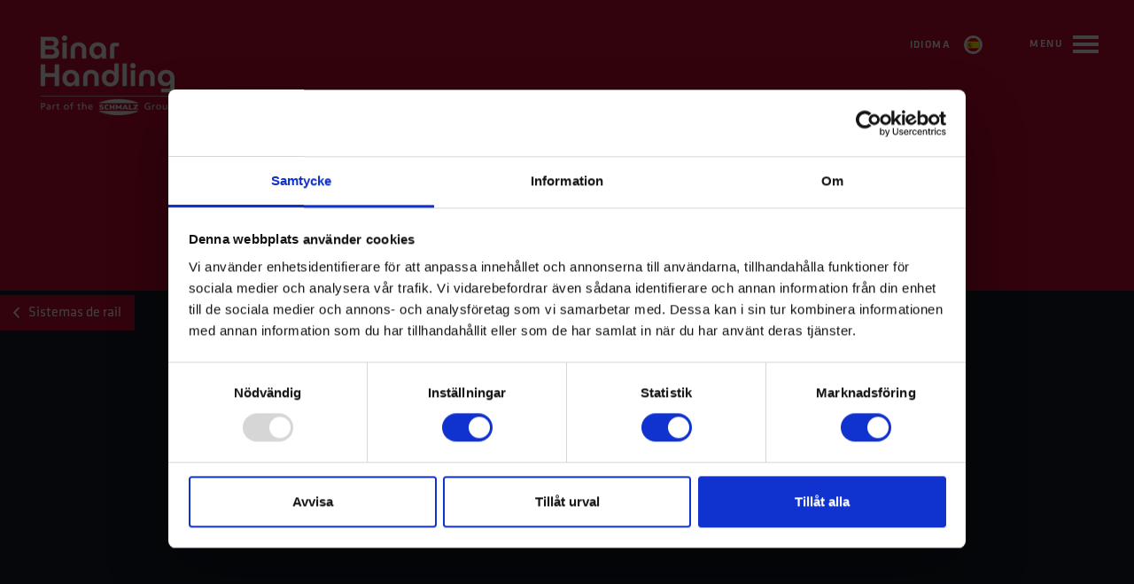

--- FILE ---
content_type: text/html; charset=UTF-8
request_url: https://www.binarhandling.com/es/producto/quick-lift-rail-125kg/
body_size: 21786
content:

<!DOCTYPE html>
<html lang="es-ES">
<head>

	<script id="Cookiebot" src="https://consent.cookiebot.com/uc.js" data-cbid="29f7f415-2f62-4d25-8d1c-f471027d7c5b" data-blockingmode="auto" type="text/javascript"></script>	
    	
	<meta charset="UTF-8">
<script type="text/javascript">
/* <![CDATA[ */
var gform;gform||(document.addEventListener("gform_main_scripts_loaded",function(){gform.scriptsLoaded=!0}),document.addEventListener("gform/theme/scripts_loaded",function(){gform.themeScriptsLoaded=!0}),window.addEventListener("DOMContentLoaded",function(){gform.domLoaded=!0}),gform={domLoaded:!1,scriptsLoaded:!1,themeScriptsLoaded:!1,isFormEditor:()=>"function"==typeof InitializeEditor,callIfLoaded:function(o){return!(!gform.domLoaded||!gform.scriptsLoaded||!gform.themeScriptsLoaded&&!gform.isFormEditor()||(gform.isFormEditor()&&console.warn("The use of gform.initializeOnLoaded() is deprecated in the form editor context and will be removed in Gravity Forms 3.1."),o(),0))},initializeOnLoaded:function(o){gform.callIfLoaded(o)||(document.addEventListener("gform_main_scripts_loaded",()=>{gform.scriptsLoaded=!0,gform.callIfLoaded(o)}),document.addEventListener("gform/theme/scripts_loaded",()=>{gform.themeScriptsLoaded=!0,gform.callIfLoaded(o)}),window.addEventListener("DOMContentLoaded",()=>{gform.domLoaded=!0,gform.callIfLoaded(o)}))},hooks:{action:{},filter:{}},addAction:function(o,r,e,t){gform.addHook("action",o,r,e,t)},addFilter:function(o,r,e,t){gform.addHook("filter",o,r,e,t)},doAction:function(o){gform.doHook("action",o,arguments)},applyFilters:function(o){return gform.doHook("filter",o,arguments)},removeAction:function(o,r){gform.removeHook("action",o,r)},removeFilter:function(o,r,e){gform.removeHook("filter",o,r,e)},addHook:function(o,r,e,t,n){null==gform.hooks[o][r]&&(gform.hooks[o][r]=[]);var d=gform.hooks[o][r];null==n&&(n=r+"_"+d.length),gform.hooks[o][r].push({tag:n,callable:e,priority:t=null==t?10:t})},doHook:function(r,o,e){var t;if(e=Array.prototype.slice.call(e,1),null!=gform.hooks[r][o]&&((o=gform.hooks[r][o]).sort(function(o,r){return o.priority-r.priority}),o.forEach(function(o){"function"!=typeof(t=o.callable)&&(t=window[t]),"action"==r?t.apply(null,e):e[0]=t.apply(null,e)})),"filter"==r)return e[0]},removeHook:function(o,r,t,n){var e;null!=gform.hooks[o][r]&&(e=(e=gform.hooks[o][r]).filter(function(o,r,e){return!!(null!=n&&n!=o.tag||null!=t&&t!=o.priority)}),gform.hooks[o][r]=e)}});
/* ]]> */
</script>

	<title>Rail System - Quick-Lift Rail 125i - Binar Handling AB</title>

	<link href="//www.google-analytics.com" rel="dns-prefetch">

	<meta http-equiv="X-UA-Compatible" content="IE=edge,chrome=1">
	<meta name="viewport" content="width=device-width, initial-scale=1.0">
	<!-- <meta name="description" content=""> -->
	<meta name="format-detection" content="telephone=no" />

	<!-- Open Graph -->
	<!-- <meta property="og:image" content="">
	<meta property="og:title" content="">
	<meta property="og:description" content="">
	<meta property="og:url" content=""> -->
	<meta name="google" content="notranslate" />
	<!--<link rel="apple-touch-icon-precomposed" href="/favicon/apple-icon-152x152.png">
	<meta name="msapplication-TileColor" content="#FFFFFF">
	<meta name="msapplication-TileImage" content="/favicon/favicon-144x144.png">
	<link rel="apple-touch-icon-precomposed" sizes="152x152" href="/favicon/apple-icon-152x152.png">
	<link rel="apple-touch-icon-precomposed" sizes="144x144" href="/favicon/apple-icon-144x144.png">
	<link rel="apple-touch-icon-precomposed" sizes="120x120" href="/favicon/apple-icon-120x120.png">
	<link rel="apple-touch-icon-precomposed" sizes="114x114" href="/favicon/apple-icon-114x114.png">
	<link rel="apple-touch-icon-precomposed" sizes="72x72" href="/favicon/apple-icon-72x72.png">
	<link rel="apple-touch-icon-precomposed" href="/favicon/favicon-57x57.png">-->

	<link rel="stylesheet" href="https://use.typekit.net/hhc0dcm.css" />

    <!-- Google Consent Mode -->
    <script type="text/javascript">
      window.dataLayer = window.dataLayer || [];
      function gtag() {
        dataLayer.push(arguments)
      }
      gtag("consent", "default", {
        ad_storage: "denied",
        analytics_storage: "denied",
        functionality_storage: "denied",
        personalization_storage: "denied",
        security_storage: "granted",
        wait_for_update: 500
      });
      gtag("set", "ads_data_redaction", true);
    </script>
    <!-- End Google Consent Mode-->


	<!-- Google Tag Manager -->
	<script type="text/javascript">
	(function(w,d,s,l,i){w[l]=w[l]||[];w[l].push({'gtm.start':
	new Date().getTime(),event:'gtm.js'});var f=d.getElementsByTagName(s)[0],
	j=d.createElement(s),dl=l!='dataLayer'?'&l='+l:'';j.async=true;j.src=
	'https://www.googletagmanager.com/gtm.js?id='+i+dl;f.parentNode.insertBefore(j,f);
	})(window,document,'script','dataLayer','GTM-N8GBLQP');
	</script>
	<!-- End Google Tag Manager -->

<script type="text/javascript">

		var kv_lang = 'es'; 
	
    var psSite = "99f8c43993";
    (function() {
        var AL = document.createElement('script'); AL.type = 'text/javascript'; AL.async = true;
        AL.src = ('https:' == document.location.protocol ? 'https://' : 'http://') + "tr.apsislead.com/al_v2.js";
        var s = document.getElementsByTagName('script')[0]; s.parentNode.insertBefore(AL, s)
    })();
</script>
<noscript><img src="http://tr.apsislead.com/?id=99f8c43993" style="border:0;display:none;"></noscript>

<script src="https://ajax.googleapis.com/ajax/libs/jquery/3.2.1/jquery.min.js"></script>
<script type="text/javascript">
    var _gaq = _gaq || [];
  var pluginUrl =
   '//www.google-analytics.com/plugins/ga/inpage_linkid.js';
  _gaq.push(['_require', 'inpage_linkid', pluginUrl]);
    _gaq.push(['_setAccount', 'UA-27206873-1']);
    _gaq.push(['_setDomainName', 'binarquicklift.com']);
    _gaq.push(['_setAllowLinker', true]);
    _gaq.push(['_trackPageview']);

    (function() {
      var ga = document.createElement('script'); ga.type = 'text/javascript'; ga.async = true;
      ga.src = ('https:' == document.location.protocol ? 'https://ssl' : 'http://www') + '.google-analytics.com/ga.js';
      var s = document.getElementsByTagName('script')[0]; s.parentNode.insertBefore(ga, s);
    })();
  </script>
  <script>
(function(h,o,t,j,a,r){
h.hj=h.hj||function(){(h.hj.q=h.hj.q||[]).push(arguments)};
h._hjSettings={hjid:680520,hjsv:6};
a=o.getElementsByTagName('head')[0];
r=o.createElement('script');r.async=1;
r.src=t+h._hjSettings.hjid+j+h._hjSettings.hjsv;
a.appendChild(r);
})(window,document,'https://static.hotjar.com/c/hotjar-','.js?sv=');
</script>


<script type="text/javascript">var wuid = 1168;</script>
<script type="text/javascript" src="https://www.kundvisaren.se/track/easyxdm/easyXDM.js"></script>
<script type="text/javascript" src="https://www.kundvisaren.se/track/track3.js"></script>
<script src="https://ajax.googleapis.com/ajax/libs/jquery/1.10.0/jquery.min.js"></script>
<script src="https://ajax.googleapis.com/ajax/libs/jqueryui/1.11.4/jquery-ui.min.js"></script>
<link rel="stylesheet" href="https://ajax.googleapis.com/ajax/libs/jqueryui/1.11.4/themes/smoothness/jquery-ui.min.css" />
<!--<script src="https://www.ttua.nu/track/pop/popup.js"></script>-->

	<link rel="icon" href="https://www.binarhandling.com/wp-content/themes/binar/favicon/favicon.png" sizes="16x16 32x32 96x96">

	<meta name='robots' content='index, follow, max-image-preview:large, max-snippet:-1, max-video-preview:-1' />
<link rel="alternate" hreflang="sv" href="https://www.binarhandling.com/produkter/quick-lift-rail-125kg/" />
<link rel="alternate" hreflang="en" href="https://www.binarhandling.com/en/products/quick-lift-rail-125kg/" />
<link rel="alternate" hreflang="fr" href="https://www.binarhandling.com/fr/produits/manipulateur-quick-lift-rail-qlr-125kg-binar-handling/" />
<link rel="alternate" hreflang="de" href="https://www.binarhandling.com/de/produkte/quick-lift-rail-125i/" />
<link rel="alternate" hreflang="es" href="https://www.binarhandling.com/es/producto/quick-lift-rail-125kg/" />
<link rel="alternate" hreflang="tr" href="https://www.binarhandling.com/tr/produkter/quick-lift-rail-125kg/" />
<link rel="alternate" hreflang="pl" href="https://www.binarhandling.com/pl/produkter/podnosnik-quick-lift-rail-125i-qlr-125i/" />
<link rel="alternate" hreflang="fi" href="https://www.binarhandling.com/fi/produkter/quick-lift-rail-125i/" />
<link rel="alternate" hreflang="x-default" href="https://www.binarhandling.com/produkter/quick-lift-rail-125kg/" />

	<!-- This site is optimized with the Yoast SEO plugin v26.8 - https://yoast.com/product/yoast-seo-wordpress/ -->
	<meta name="description" content="Quick-Lift Rail 125i is a rail mounted solution that you easily move manually in x/y direction. Has a lifting capacity up to 125 kg." />
	<link rel="canonical" href="https://www.binarhandling.com/es/producto/quick-lift-rail-125kg/" />
	<meta property="og:locale" content="es_ES" />
	<meta property="og:type" content="article" />
	<meta property="og:title" content="Rail System - Quick-Lift Rail 125i - Binar Handling AB" />
	<meta property="og:description" content="Quick-Lift Rail 125i is a rail mounted solution that you easily move manually in x/y direction. Has a lifting capacity up to 125 kg." />
	<meta property="og:url" content="https://www.binarhandling.com/es/producto/quick-lift-rail-125kg/" />
	<meta property="og:site_name" content="Binar Handling AB" />
	<meta property="article:publisher" content="https://www.facebook.com/binarhandlingab" />
	<meta property="article:modified_time" content="2021-03-18T12:18:41+00:00" />
	<meta name="twitter:card" content="summary_large_image" />
	<script type="application/ld+json" class="yoast-schema-graph">{"@context":"https://schema.org","@graph":[{"@type":"WebPage","@id":"https://www.binarhandling.com/es/producto/quick-lift-rail-125kg/","url":"https://www.binarhandling.com/es/producto/quick-lift-rail-125kg/","name":"Rail System - Quick-Lift Rail 125i - Binar Handling AB","isPartOf":{"@id":"https://www.binarhandling.com/#website"},"datePublished":"2017-06-13T12:32:34+00:00","dateModified":"2021-03-18T12:18:41+00:00","description":"Quick-Lift Rail 125i is a rail mounted solution that you easily move manually in x/y direction. Has a lifting capacity up to 125 kg.","breadcrumb":{"@id":"https://www.binarhandling.com/es/producto/quick-lift-rail-125kg/#breadcrumb"},"inLanguage":"es","potentialAction":[{"@type":"ReadAction","target":["https://www.binarhandling.com/es/producto/quick-lift-rail-125kg/"]}]},{"@type":"BreadcrumbList","@id":"https://www.binarhandling.com/es/producto/quick-lift-rail-125kg/#breadcrumb","itemListElement":[{"@type":"ListItem","position":1,"name":"Home","item":"https://www.binarhandling.com/es/"},{"@type":"ListItem","position":2,"name":"Sistemas de rail","item":"https://www.binarhandling.com/es/producto/sistemas-de-rail/"},{"@type":"ListItem","position":3,"name":"Quick-Lift Rail 125i"}]},{"@type":"WebSite","@id":"https://www.binarhandling.com/#website","url":"https://www.binarhandling.com/","name":"Binar Handling AB","description":"Binar Handling AB","publisher":{"@id":"https://www.binarhandling.com/#organization"},"potentialAction":[{"@type":"SearchAction","target":{"@type":"EntryPoint","urlTemplate":"https://www.binarhandling.com/?s={search_term_string}"},"query-input":{"@type":"PropertyValueSpecification","valueRequired":true,"valueName":"search_term_string"}}],"inLanguage":"es"},{"@type":"Organization","@id":"https://www.binarhandling.com/#organization","name":"Binar Handling AB","url":"https://www.binarhandling.com/","logo":{"@type":"ImageObject","inLanguage":"es","@id":"https://www.binarhandling.com/#/schema/logo/image/","url":"","contentUrl":"","caption":"Binar Handling AB"},"image":{"@id":"https://www.binarhandling.com/#/schema/logo/image/"},"sameAs":["https://www.facebook.com/binarhandlingab","https://www.instagram.com/binarhandlingsab/","https://www.linkedin.com/company-beta/16205659/","https://www.youtube.com/user/BinarQuickLift"]}]}</script>
	<!-- / Yoast SEO plugin. -->


<link rel='dns-prefetch' href='//maps.googleapis.com' />
<link rel='dns-prefetch' href='//cdn.jsdelivr.net' />
<link rel='dns-prefetch' href='//www.google.com' />
<link rel="alternate" title="oEmbed (JSON)" type="application/json+oembed" href="https://www.binarhandling.com/es/wp-json/oembed/1.0/embed?url=https%3A%2F%2Fwww.binarhandling.com%2Fes%2Fproducto%2Fquick-lift-rail-125kg%2F" />
<link rel="alternate" title="oEmbed (XML)" type="text/xml+oembed" href="https://www.binarhandling.com/es/wp-json/oembed/1.0/embed?url=https%3A%2F%2Fwww.binarhandling.com%2Fes%2Fproducto%2Fquick-lift-rail-125kg%2F&#038;format=xml" />
<style id='wp-img-auto-sizes-contain-inline-css' type='text/css'>
img:is([sizes=auto i],[sizes^="auto," i]){contain-intrinsic-size:3000px 1500px}
/*# sourceURL=wp-img-auto-sizes-contain-inline-css */
</style>
<style id='wp-emoji-styles-inline-css' type='text/css'>

	img.wp-smiley, img.emoji {
		display: inline !important;
		border: none !important;
		box-shadow: none !important;
		height: 1em !important;
		width: 1em !important;
		margin: 0 0.07em !important;
		vertical-align: -0.1em !important;
		background: none !important;
		padding: 0 !important;
	}
/*# sourceURL=wp-emoji-styles-inline-css */
</style>
<link rel='stylesheet' id='wp-block-library-css' href='https://www.binarhandling.com/wp-includes/css/dist/block-library/style.min.css?ver=6.9' type='text/css' media='all' />
<style id='global-styles-inline-css' type='text/css'>
:root{--wp--preset--aspect-ratio--square: 1;--wp--preset--aspect-ratio--4-3: 4/3;--wp--preset--aspect-ratio--3-4: 3/4;--wp--preset--aspect-ratio--3-2: 3/2;--wp--preset--aspect-ratio--2-3: 2/3;--wp--preset--aspect-ratio--16-9: 16/9;--wp--preset--aspect-ratio--9-16: 9/16;--wp--preset--color--black: #000000;--wp--preset--color--cyan-bluish-gray: #abb8c3;--wp--preset--color--white: #ffffff;--wp--preset--color--pale-pink: #f78da7;--wp--preset--color--vivid-red: #cf2e2e;--wp--preset--color--luminous-vivid-orange: #ff6900;--wp--preset--color--luminous-vivid-amber: #fcb900;--wp--preset--color--light-green-cyan: #7bdcb5;--wp--preset--color--vivid-green-cyan: #00d084;--wp--preset--color--pale-cyan-blue: #8ed1fc;--wp--preset--color--vivid-cyan-blue: #0693e3;--wp--preset--color--vivid-purple: #9b51e0;--wp--preset--gradient--vivid-cyan-blue-to-vivid-purple: linear-gradient(135deg,rgb(6,147,227) 0%,rgb(155,81,224) 100%);--wp--preset--gradient--light-green-cyan-to-vivid-green-cyan: linear-gradient(135deg,rgb(122,220,180) 0%,rgb(0,208,130) 100%);--wp--preset--gradient--luminous-vivid-amber-to-luminous-vivid-orange: linear-gradient(135deg,rgb(252,185,0) 0%,rgb(255,105,0) 100%);--wp--preset--gradient--luminous-vivid-orange-to-vivid-red: linear-gradient(135deg,rgb(255,105,0) 0%,rgb(207,46,46) 100%);--wp--preset--gradient--very-light-gray-to-cyan-bluish-gray: linear-gradient(135deg,rgb(238,238,238) 0%,rgb(169,184,195) 100%);--wp--preset--gradient--cool-to-warm-spectrum: linear-gradient(135deg,rgb(74,234,220) 0%,rgb(151,120,209) 20%,rgb(207,42,186) 40%,rgb(238,44,130) 60%,rgb(251,105,98) 80%,rgb(254,248,76) 100%);--wp--preset--gradient--blush-light-purple: linear-gradient(135deg,rgb(255,206,236) 0%,rgb(152,150,240) 100%);--wp--preset--gradient--blush-bordeaux: linear-gradient(135deg,rgb(254,205,165) 0%,rgb(254,45,45) 50%,rgb(107,0,62) 100%);--wp--preset--gradient--luminous-dusk: linear-gradient(135deg,rgb(255,203,112) 0%,rgb(199,81,192) 50%,rgb(65,88,208) 100%);--wp--preset--gradient--pale-ocean: linear-gradient(135deg,rgb(255,245,203) 0%,rgb(182,227,212) 50%,rgb(51,167,181) 100%);--wp--preset--gradient--electric-grass: linear-gradient(135deg,rgb(202,248,128) 0%,rgb(113,206,126) 100%);--wp--preset--gradient--midnight: linear-gradient(135deg,rgb(2,3,129) 0%,rgb(40,116,252) 100%);--wp--preset--font-size--small: 13px;--wp--preset--font-size--medium: 20px;--wp--preset--font-size--large: 36px;--wp--preset--font-size--x-large: 42px;--wp--preset--spacing--20: 0.44rem;--wp--preset--spacing--30: 0.67rem;--wp--preset--spacing--40: 1rem;--wp--preset--spacing--50: 1.5rem;--wp--preset--spacing--60: 2.25rem;--wp--preset--spacing--70: 3.38rem;--wp--preset--spacing--80: 5.06rem;--wp--preset--shadow--natural: 6px 6px 9px rgba(0, 0, 0, 0.2);--wp--preset--shadow--deep: 12px 12px 50px rgba(0, 0, 0, 0.4);--wp--preset--shadow--sharp: 6px 6px 0px rgba(0, 0, 0, 0.2);--wp--preset--shadow--outlined: 6px 6px 0px -3px rgb(255, 255, 255), 6px 6px rgb(0, 0, 0);--wp--preset--shadow--crisp: 6px 6px 0px rgb(0, 0, 0);}:where(.is-layout-flex){gap: 0.5em;}:where(.is-layout-grid){gap: 0.5em;}body .is-layout-flex{display: flex;}.is-layout-flex{flex-wrap: wrap;align-items: center;}.is-layout-flex > :is(*, div){margin: 0;}body .is-layout-grid{display: grid;}.is-layout-grid > :is(*, div){margin: 0;}:where(.wp-block-columns.is-layout-flex){gap: 2em;}:where(.wp-block-columns.is-layout-grid){gap: 2em;}:where(.wp-block-post-template.is-layout-flex){gap: 1.25em;}:where(.wp-block-post-template.is-layout-grid){gap: 1.25em;}.has-black-color{color: var(--wp--preset--color--black) !important;}.has-cyan-bluish-gray-color{color: var(--wp--preset--color--cyan-bluish-gray) !important;}.has-white-color{color: var(--wp--preset--color--white) !important;}.has-pale-pink-color{color: var(--wp--preset--color--pale-pink) !important;}.has-vivid-red-color{color: var(--wp--preset--color--vivid-red) !important;}.has-luminous-vivid-orange-color{color: var(--wp--preset--color--luminous-vivid-orange) !important;}.has-luminous-vivid-amber-color{color: var(--wp--preset--color--luminous-vivid-amber) !important;}.has-light-green-cyan-color{color: var(--wp--preset--color--light-green-cyan) !important;}.has-vivid-green-cyan-color{color: var(--wp--preset--color--vivid-green-cyan) !important;}.has-pale-cyan-blue-color{color: var(--wp--preset--color--pale-cyan-blue) !important;}.has-vivid-cyan-blue-color{color: var(--wp--preset--color--vivid-cyan-blue) !important;}.has-vivid-purple-color{color: var(--wp--preset--color--vivid-purple) !important;}.has-black-background-color{background-color: var(--wp--preset--color--black) !important;}.has-cyan-bluish-gray-background-color{background-color: var(--wp--preset--color--cyan-bluish-gray) !important;}.has-white-background-color{background-color: var(--wp--preset--color--white) !important;}.has-pale-pink-background-color{background-color: var(--wp--preset--color--pale-pink) !important;}.has-vivid-red-background-color{background-color: var(--wp--preset--color--vivid-red) !important;}.has-luminous-vivid-orange-background-color{background-color: var(--wp--preset--color--luminous-vivid-orange) !important;}.has-luminous-vivid-amber-background-color{background-color: var(--wp--preset--color--luminous-vivid-amber) !important;}.has-light-green-cyan-background-color{background-color: var(--wp--preset--color--light-green-cyan) !important;}.has-vivid-green-cyan-background-color{background-color: var(--wp--preset--color--vivid-green-cyan) !important;}.has-pale-cyan-blue-background-color{background-color: var(--wp--preset--color--pale-cyan-blue) !important;}.has-vivid-cyan-blue-background-color{background-color: var(--wp--preset--color--vivid-cyan-blue) !important;}.has-vivid-purple-background-color{background-color: var(--wp--preset--color--vivid-purple) !important;}.has-black-border-color{border-color: var(--wp--preset--color--black) !important;}.has-cyan-bluish-gray-border-color{border-color: var(--wp--preset--color--cyan-bluish-gray) !important;}.has-white-border-color{border-color: var(--wp--preset--color--white) !important;}.has-pale-pink-border-color{border-color: var(--wp--preset--color--pale-pink) !important;}.has-vivid-red-border-color{border-color: var(--wp--preset--color--vivid-red) !important;}.has-luminous-vivid-orange-border-color{border-color: var(--wp--preset--color--luminous-vivid-orange) !important;}.has-luminous-vivid-amber-border-color{border-color: var(--wp--preset--color--luminous-vivid-amber) !important;}.has-light-green-cyan-border-color{border-color: var(--wp--preset--color--light-green-cyan) !important;}.has-vivid-green-cyan-border-color{border-color: var(--wp--preset--color--vivid-green-cyan) !important;}.has-pale-cyan-blue-border-color{border-color: var(--wp--preset--color--pale-cyan-blue) !important;}.has-vivid-cyan-blue-border-color{border-color: var(--wp--preset--color--vivid-cyan-blue) !important;}.has-vivid-purple-border-color{border-color: var(--wp--preset--color--vivid-purple) !important;}.has-vivid-cyan-blue-to-vivid-purple-gradient-background{background: var(--wp--preset--gradient--vivid-cyan-blue-to-vivid-purple) !important;}.has-light-green-cyan-to-vivid-green-cyan-gradient-background{background: var(--wp--preset--gradient--light-green-cyan-to-vivid-green-cyan) !important;}.has-luminous-vivid-amber-to-luminous-vivid-orange-gradient-background{background: var(--wp--preset--gradient--luminous-vivid-amber-to-luminous-vivid-orange) !important;}.has-luminous-vivid-orange-to-vivid-red-gradient-background{background: var(--wp--preset--gradient--luminous-vivid-orange-to-vivid-red) !important;}.has-very-light-gray-to-cyan-bluish-gray-gradient-background{background: var(--wp--preset--gradient--very-light-gray-to-cyan-bluish-gray) !important;}.has-cool-to-warm-spectrum-gradient-background{background: var(--wp--preset--gradient--cool-to-warm-spectrum) !important;}.has-blush-light-purple-gradient-background{background: var(--wp--preset--gradient--blush-light-purple) !important;}.has-blush-bordeaux-gradient-background{background: var(--wp--preset--gradient--blush-bordeaux) !important;}.has-luminous-dusk-gradient-background{background: var(--wp--preset--gradient--luminous-dusk) !important;}.has-pale-ocean-gradient-background{background: var(--wp--preset--gradient--pale-ocean) !important;}.has-electric-grass-gradient-background{background: var(--wp--preset--gradient--electric-grass) !important;}.has-midnight-gradient-background{background: var(--wp--preset--gradient--midnight) !important;}.has-small-font-size{font-size: var(--wp--preset--font-size--small) !important;}.has-medium-font-size{font-size: var(--wp--preset--font-size--medium) !important;}.has-large-font-size{font-size: var(--wp--preset--font-size--large) !important;}.has-x-large-font-size{font-size: var(--wp--preset--font-size--x-large) !important;}
/*# sourceURL=global-styles-inline-css */
</style>

<style id='classic-theme-styles-inline-css' type='text/css'>
/*! This file is auto-generated */
.wp-block-button__link{color:#fff;background-color:#32373c;border-radius:9999px;box-shadow:none;text-decoration:none;padding:calc(.667em + 2px) calc(1.333em + 2px);font-size:1.125em}.wp-block-file__button{background:#32373c;color:#fff;text-decoration:none}
/*# sourceURL=/wp-includes/css/classic-themes.min.css */
</style>
<link rel='stylesheet' id='wp-components-css' href='https://www.binarhandling.com/wp-includes/css/dist/components/style.min.css?ver=6.9' type='text/css' media='all' />
<link rel='stylesheet' id='wp-preferences-css' href='https://www.binarhandling.com/wp-includes/css/dist/preferences/style.min.css?ver=6.9' type='text/css' media='all' />
<link rel='stylesheet' id='wp-block-editor-css' href='https://www.binarhandling.com/wp-includes/css/dist/block-editor/style.min.css?ver=6.9' type='text/css' media='all' />
<link rel='stylesheet' id='popup-maker-block-library-style-css' href='https://www.binarhandling.com/wp-content/plugins/popup-maker/dist/packages/block-library-style.css?ver=dbea705cfafe089d65f1' type='text/css' media='all' />
<link rel='stylesheet' id='wpml-legacy-vertical-list-0-css' href='https://www.binarhandling.com/wp-content/plugins/sitepress-multilingual-cms/templates/language-switchers/legacy-list-vertical/style.min.css?ver=1' type='text/css' media='all' />
<link rel='stylesheet' id='style-ion-css' href='https://www.binarhandling.com/wp-content/themes/binar/css/ionicons-2.0.1/css/ionicons.min.css?ver=1694621716' type='text/css' media='all' />
<link rel='stylesheet' id='style-bootstrap-css' href='https://www.binarhandling.com/wp-content/themes/binar/css/bootstrap.min.css?ver=1694621710' type='text/css' media='all' />
<link rel='stylesheet' id='style-main-css' href='https://www.binarhandling.com/wp-content/themes/binar/css/style.css?ver=1764140756' type='text/css' media='screen' />
<link rel='stylesheet' id='popup-maker-site-css' href='//www.binarhandling.com/wp-content/uploads/pum/pum-site-styles.css?generated=1755631176&#038;ver=1.21.5' type='text/css' media='all' />
<link rel='stylesheet' id='gform_basic-css' href='https://www.binarhandling.com/wp-content/plugins/gravityforms/assets/css/dist/basic.min.css?ver=2.9.25' type='text/css' media='all' />
<link rel='stylesheet' id='gform_theme_components-css' href='https://www.binarhandling.com/wp-content/plugins/gravityforms/assets/css/dist/theme-components.min.css?ver=2.9.25' type='text/css' media='all' />
<link rel='stylesheet' id='gform_theme-css' href='https://www.binarhandling.com/wp-content/plugins/gravityforms/assets/css/dist/theme.min.css?ver=2.9.25' type='text/css' media='all' />
<script type="text/javascript" id="wpml-cookie-js-extra">
/* <![CDATA[ */
var wpml_cookies = {"wp-wpml_current_language":{"value":"es","expires":1,"path":"/"}};
var wpml_cookies = {"wp-wpml_current_language":{"value":"es","expires":1,"path":"/"}};
//# sourceURL=wpml-cookie-js-extra
/* ]]> */
</script>
<script type="text/javascript" src="https://www.binarhandling.com/wp-content/plugins/sitepress-multilingual-cms/res/js/cookies/language-cookie.js?ver=486900" id="wpml-cookie-js" defer="defer" data-wp-strategy="defer"></script>
<script type="text/javascript" src="https://www.binarhandling.com/wp-includes/js/jquery/jquery.js" id="jquery-js"></script>
<script type="text/javascript" src="https://maps.googleapis.com/maps/api/js?key=AIzaSyCHT6Af4xs_5nyYC-FMU1tTnjNT6deLft0&amp;ver=1" id="google-maps-js"></script>
<script type="text/javascript" defer='defer' src="https://www.binarhandling.com/wp-content/plugins/gravityforms/js/jquery.json.min.js?ver=2.9.25" id="gform_json-js"></script>
<script type="text/javascript" id="gform_gravityforms-js-extra">
/* <![CDATA[ */
var gf_global = {"gf_currency_config":{"name":"D\u00f3lar Americano","symbol_left":"$","symbol_right":"","symbol_padding":"","thousand_separator":",","decimal_separator":".","decimals":2,"code":"USD"},"base_url":"https://www.binarhandling.com/wp-content/plugins/gravityforms","number_formats":[],"spinnerUrl":"https://www.binarhandling.com/wp-content/plugins/gravityforms/images/spinner.svg","version_hash":"8b3c270a612463c2d3fd3fec5bd67fec","strings":{"newRowAdded":"Nueva fila a\u00f1adida.","rowRemoved":"Fila eliminada","formSaved":"Se ha guardado el formulario. El contenido incluye el enlace para volver y completar el formulario."}};
var gf_global = {"gf_currency_config":{"name":"D\u00f3lar Americano","symbol_left":"$","symbol_right":"","symbol_padding":"","thousand_separator":",","decimal_separator":".","decimals":2,"code":"USD"},"base_url":"https://www.binarhandling.com/wp-content/plugins/gravityforms","number_formats":[],"spinnerUrl":"https://www.binarhandling.com/wp-content/plugins/gravityforms/images/spinner.svg","version_hash":"8b3c270a612463c2d3fd3fec5bd67fec","strings":{"newRowAdded":"Nueva fila a\u00f1adida.","rowRemoved":"Fila eliminada","formSaved":"Se ha guardado el formulario. El contenido incluye el enlace para volver y completar el formulario."}};
var gform_i18n = {"datepicker":{"days":{"monday":"Lu","tuesday":"Ma","wednesday":"Mi","thursday":"Ju","friday":"Vi","saturday":"Sa","sunday":"Do"},"months":{"january":"Enero","february":"Febrero","march":"Marzo","april":"Abril","may":"Mayo","june":"Junio","july":"Julio","august":"Agosto","september":"Septiembre","october":"Octubre","november":"Noviembre","december":"Diciembre"},"firstDay":1,"iconText":"Elige una fecha"}};
var gf_legacy_multi = {"17":""};
var gform_gravityforms = {"strings":{"invalid_file_extension":"Este tipo de archivo no est\u00e1 permitido. Debe ser uno de los siguientes:","delete_file":"Borrar este archivo","in_progress":"en curso","file_exceeds_limit":"El archivo excede el l\u00edmite de tama\u00f1o","illegal_extension":"Este tipo de archivo no est\u00e1 permitido.","max_reached":"N\u00ba m\u00e1ximo de archivos alcanzado","unknown_error":"Hubo un problema al guardar el archivo en el servidor","currently_uploading":"Por favor espera a que se complete la subida","cancel":"Cancelar","cancel_upload":"Cancelar esta subida","cancelled":"Cancelada","error":"Error","message":"Mensaje"},"vars":{"images_url":"https://www.binarhandling.com/wp-content/plugins/gravityforms/images"}};
//# sourceURL=gform_gravityforms-js-extra
/* ]]> */
</script>
<script type="text/javascript" defer='defer' src="https://www.binarhandling.com/wp-content/plugins/gravityforms/js/gravityforms.min.js?ver=2.9.25" id="gform_gravityforms-js"></script>
<script type="text/javascript" defer='defer' src="https://www.binarhandling.com/wp-content/plugins/gravityforms/assets/js/dist/utils.min.js?ver=48a3755090e76a154853db28fc254681" id="gform_gravityforms_utils-js"></script>
<link rel="https://api.w.org/" href="https://www.binarhandling.com/es/wp-json/" /><link rel="EditURI" type="application/rsd+xml" title="RSD" href="https://www.binarhandling.com/xmlrpc.php?rsd" />
<meta name="generator" content="WordPress 6.9" />
<link rel='shortlink' href='https://www.binarhandling.com/es/?p=3962' />
<meta name="generator" content="WPML ver:4.8.6 stt:1,18,4,3,41,2,51,54;" />
<script type="text/javascript" src="https://secure.soil5hear.com/js/223639.js" ></script>
<noscript><img alt="" src="https://secure.soil5hear.com/223639.png" style="display:none;" /></noscript><link rel="icon" href="https://www.binarhandling.com/wp-content/uploads/2025/02/cropped-favicon-1-32x32.jpg" sizes="32x32" />
<link rel="icon" href="https://www.binarhandling.com/wp-content/uploads/2025/02/cropped-favicon-1-192x192.jpg" sizes="192x192" />
<link rel="apple-touch-icon" href="https://www.binarhandling.com/wp-content/uploads/2025/02/cropped-favicon-1-180x180.jpg" />
<meta name="msapplication-TileImage" content="https://www.binarhandling.com/wp-content/uploads/2025/02/cropped-favicon-1-270x270.jpg" />
		<style type="text/css" id="wp-custom-css">
			.product-preview .button-link{
	padding:23px 15px;
}

body section.section-products .container .product-cards .card-container .product-preview .bottom-container .information-wrapper .information{font-size:11px;}

body section.section-products .container .product-cards .card-container .product-preview .bottom-container .information-wrapper{ margin-top
:10px}


#footer .container .row .logotype-wrapper .logotype.primary {
height: 60px;
}


.contact-content {
display:block;
}

.gform_legacy_markup_wrapper textarea { 
color:lightgray;
}


@media only screen and (max-width: 992px) {
.container.content.product-contact .row
 {
width:100% !important;
  }
}

body.page-template-template-contact #header{
	background: #121C26;
	height: 100px !important;
	position: absolute;	
}
		</style>
				<!-- <script type="text/javascript" src="//platform.linkedin.com/in.js">
	    api_key: 786fkdxzhb0kdb
	    authorize: true
	    onLoad: onLinkedInLoad
	</script>
	<script type="text/javascript">	
    function onLinkedInLoad() {
      	IN.Event.on(IN, "auth", onLinkedInAuth);
    }
    function onLinkedInAuth() {}
	</script> -->
<link rel='stylesheet' href='https://www.binarhandling.com/wp-content/themes/binar/css/custom.css?v=1.2' />
<link rel='stylesheet' id='gforms_reset_css-css' href='https://www.binarhandling.com/wp-content/plugins/gravityforms/legacy/css/formreset.min.css?ver=2.9.25' type='text/css' media='all' />
<link rel='stylesheet' id='gforms_formsmain_css-css' href='https://www.binarhandling.com/wp-content/plugins/gravityforms/legacy/css/formsmain.min.css?ver=2.9.25' type='text/css' media='all' />
<link rel='stylesheet' id='gforms_ready_class_css-css' href='https://www.binarhandling.com/wp-content/plugins/gravityforms/legacy/css/readyclass.min.css?ver=2.9.25' type='text/css' media='all' />
<link rel='stylesheet' id='gforms_browsers_css-css' href='https://www.binarhandling.com/wp-content/plugins/gravityforms/legacy/css/browsers.min.css?ver=2.9.25' type='text/css' media='all' />
</head>
<body class="wp-singular products-template-default single single-products postid-3962 wp-theme-binar">
<!-- Google Tag Manager (noscript) -->
<noscript><iframe src="https://www.googletagmanager.com/ns.html?id=GTM-N8GBLQP"
height="0" width="0" style="display:none;visibility:hidden"></iframe></noscript>
<!-- End Google Tag Manager (noscript) -->

	<!--<script>
	  window.fbAsyncInit = function() {
	    FB.init({
	      appId      : ,
	      xfbml      : true,
	      version    : 'v2.8'
	    });
	    FB.AppEvents.logPageView();
	  };

	  (function(d, s, id){
	     var js, fjs = d.getElementsByTagName(s)[0];
	     if (d.getElementById(id)) {return;}
	     js = d.createElement(s); js.id = id;
	     js.src = "//connect.facebook.net/en_US/sdk.js";
	     fjs.parentNode.insertBefore(js, fjs);
	   }(document, 'script', 'facebook-jssdk'));
	</script>-->
	<div id="popup-overlay">
		<div id="popup">
			<p class="h2"></p>
									<i class="icon ion-close-round"></i>
		</div>
	</div>
<header id="header" class="">
	<div class="mobile-hamburger">
		<div class="bar"></div>
	</div>
		<a href="https://www.binarhandling.com/es/"  class="title"><img src="https://www.binarhandling.com/wp-content/uploads/2024/07/binarhandling_partofschmalz_logo_white-1.png" alt="Logotype"/></a>

	<div class="navigation">
		<div class="language-dropdown">
			<span class="p3 header">Idioma</span>
			
<div class="wpml-ls-statics-shortcode_actions wpml-ls wpml-ls-legacy-list-vertical">
	<ul role="menu">

					<li class="wpml-ls-slot-shortcode_actions wpml-ls-item wpml-ls-item-sv wpml-ls-first-item wpml-ls-item-legacy-list-vertical" role="none">
				<a href="https://www.binarhandling.com/produkter/quick-lift-rail-125kg/" class="wpml-ls-link" role="menuitem" aria-label="Cambiar a Svenska" title="Cambiar a Svenska">
					                                    <img
            class="wpml-ls-flag"
            src="https://www.binarhandling.com/wp-content/plugins/sitepress-multilingual-cms/res/flags/sv.png"
            alt=""
            width=18
            height=12
    /><span class="wpml-ls-native" lang="sv">Svenska</span></a>
			</li>
					<li class="wpml-ls-slot-shortcode_actions wpml-ls-item wpml-ls-item-en wpml-ls-item-legacy-list-vertical" role="none">
				<a href="https://www.binarhandling.com/en/products/quick-lift-rail-125kg/" class="wpml-ls-link" role="menuitem" aria-label="Cambiar a English" title="Cambiar a English">
					                                    <img
            class="wpml-ls-flag"
            src="https://www.binarhandling.com/wp-content/plugins/sitepress-multilingual-cms/res/flags/en.png"
            alt=""
            width=18
            height=12
    /><span class="wpml-ls-native" lang="en">English</span></a>
			</li>
					<li class="wpml-ls-slot-shortcode_actions wpml-ls-item wpml-ls-item-fr wpml-ls-item-legacy-list-vertical" role="none">
				<a href="https://www.binarhandling.com/fr/produits/manipulateur-quick-lift-rail-qlr-125kg-binar-handling/" class="wpml-ls-link" role="menuitem" aria-label="Cambiar a Français" title="Cambiar a Français">
					                                    <img
            class="wpml-ls-flag"
            src="https://www.binarhandling.com/wp-content/plugins/sitepress-multilingual-cms/res/flags/fr.png"
            alt=""
            width=18
            height=12
    /><span class="wpml-ls-native" lang="fr">Français</span></a>
			</li>
					<li class="wpml-ls-slot-shortcode_actions wpml-ls-item wpml-ls-item-de wpml-ls-item-legacy-list-vertical" role="none">
				<a href="https://www.binarhandling.com/de/produkte/quick-lift-rail-125i/" class="wpml-ls-link" role="menuitem" aria-label="Cambiar a Deutsch" title="Cambiar a Deutsch">
					                                    <img
            class="wpml-ls-flag"
            src="https://www.binarhandling.com/wp-content/plugins/sitepress-multilingual-cms/res/flags/de.png"
            alt=""
            width=18
            height=12
    /><span class="wpml-ls-native" lang="de">Deutsch</span></a>
			</li>
					<li class="wpml-ls-slot-shortcode_actions wpml-ls-item wpml-ls-item-es wpml-ls-current-language wpml-ls-item-legacy-list-vertical" role="none">
				<a href="https://www.binarhandling.com/es/producto/quick-lift-rail-125kg/" class="wpml-ls-link" role="menuitem" >
					                                    <img
            class="wpml-ls-flag"
            src="https://www.binarhandling.com/wp-content/plugins/sitepress-multilingual-cms/res/flags/es.png"
            alt=""
            width=18
            height=12
    /><span class="wpml-ls-native" role="menuitem">Español</span></a>
			</li>
					<li class="wpml-ls-slot-shortcode_actions wpml-ls-item wpml-ls-item-tr wpml-ls-item-legacy-list-vertical" role="none">
				<a href="https://www.binarhandling.com/tr/produkter/quick-lift-rail-125kg/" class="wpml-ls-link" role="menuitem" aria-label="Cambiar a Türkçe" title="Cambiar a Türkçe">
					                                    <img
            class="wpml-ls-flag"
            src="https://www.binarhandling.com/wp-content/plugins/sitepress-multilingual-cms/res/flags/tr.png"
            alt=""
            width=18
            height=12
    /><span class="wpml-ls-native" lang="tr">Türkçe</span></a>
			</li>
					<li class="wpml-ls-slot-shortcode_actions wpml-ls-item wpml-ls-item-pl wpml-ls-item-legacy-list-vertical" role="none">
				<a href="https://www.binarhandling.com/pl/produkter/podnosnik-quick-lift-rail-125i-qlr-125i/" class="wpml-ls-link" role="menuitem" aria-label="Cambiar a polski" title="Cambiar a polski">
					                                    <img
            class="wpml-ls-flag"
            src="https://www.binarhandling.com/wp-content/plugins/sitepress-multilingual-cms/res/flags/pl.png"
            alt=""
            width=18
            height=12
    /><span class="wpml-ls-native" lang="pl">polski</span></a>
			</li>
					<li class="wpml-ls-slot-shortcode_actions wpml-ls-item wpml-ls-item-fi wpml-ls-last-item wpml-ls-item-legacy-list-vertical" role="none">
				<a href="https://www.binarhandling.com/fi/produkter/quick-lift-rail-125i/" class="wpml-ls-link" role="menuitem" aria-label="Cambiar a Suomi" title="Cambiar a Suomi">
					                                    <img
            class="wpml-ls-flag"
            src="https://www.binarhandling.com/wp-content/plugins/sitepress-multilingual-cms/res/flags/fi.png"
            alt=""
            width=18
            height=12
    /><span class="wpml-ls-native" lang="fi">Suomi</span></a>
			</li>
		
	</ul>
</div>
		</div>
		<div id="menu-hamburger" class="menu-hamburger">
			<span class="p3">Menu</span>
			<div class="bar"></div>
		</div>
	</div>
	<div class="menu-wrapper">
		<div class="menu-header">
			<span class="p3">Menu</span>
			<div class="dash-line left white"></div>
			<div class="dash-line right blue"></div>
			<div id="menu-close" class="icon close ion-close"></div>
		</div>
        <div class="language-dropdown">
			<span class="header">Idioma</span>
			
<div class="wpml-ls-statics-shortcode_actions wpml-ls wpml-ls-legacy-list-vertical">
	<ul role="menu">

					<li class="wpml-ls-slot-shortcode_actions wpml-ls-item wpml-ls-item-sv wpml-ls-first-item wpml-ls-item-legacy-list-vertical" role="none">
				<a href="https://www.binarhandling.com/produkter/quick-lift-rail-125kg/" class="wpml-ls-link" role="menuitem" aria-label="Cambiar a Svenska" title="Cambiar a Svenska">
					                                    <img
            class="wpml-ls-flag"
            src="https://www.binarhandling.com/wp-content/plugins/sitepress-multilingual-cms/res/flags/sv.png"
            alt=""
            width=18
            height=12
    /><span class="wpml-ls-native" lang="sv">Svenska</span></a>
			</li>
					<li class="wpml-ls-slot-shortcode_actions wpml-ls-item wpml-ls-item-en wpml-ls-item-legacy-list-vertical" role="none">
				<a href="https://www.binarhandling.com/en/products/quick-lift-rail-125kg/" class="wpml-ls-link" role="menuitem" aria-label="Cambiar a English" title="Cambiar a English">
					                                    <img
            class="wpml-ls-flag"
            src="https://www.binarhandling.com/wp-content/plugins/sitepress-multilingual-cms/res/flags/en.png"
            alt=""
            width=18
            height=12
    /><span class="wpml-ls-native" lang="en">English</span></a>
			</li>
					<li class="wpml-ls-slot-shortcode_actions wpml-ls-item wpml-ls-item-fr wpml-ls-item-legacy-list-vertical" role="none">
				<a href="https://www.binarhandling.com/fr/produits/manipulateur-quick-lift-rail-qlr-125kg-binar-handling/" class="wpml-ls-link" role="menuitem" aria-label="Cambiar a Français" title="Cambiar a Français">
					                                    <img
            class="wpml-ls-flag"
            src="https://www.binarhandling.com/wp-content/plugins/sitepress-multilingual-cms/res/flags/fr.png"
            alt=""
            width=18
            height=12
    /><span class="wpml-ls-native" lang="fr">Français</span></a>
			</li>
					<li class="wpml-ls-slot-shortcode_actions wpml-ls-item wpml-ls-item-de wpml-ls-item-legacy-list-vertical" role="none">
				<a href="https://www.binarhandling.com/de/produkte/quick-lift-rail-125i/" class="wpml-ls-link" role="menuitem" aria-label="Cambiar a Deutsch" title="Cambiar a Deutsch">
					                                    <img
            class="wpml-ls-flag"
            src="https://www.binarhandling.com/wp-content/plugins/sitepress-multilingual-cms/res/flags/de.png"
            alt=""
            width=18
            height=12
    /><span class="wpml-ls-native" lang="de">Deutsch</span></a>
			</li>
					<li class="wpml-ls-slot-shortcode_actions wpml-ls-item wpml-ls-item-es wpml-ls-current-language wpml-ls-item-legacy-list-vertical" role="none">
				<a href="https://www.binarhandling.com/es/producto/quick-lift-rail-125kg/" class="wpml-ls-link" role="menuitem" >
					                                    <img
            class="wpml-ls-flag"
            src="https://www.binarhandling.com/wp-content/plugins/sitepress-multilingual-cms/res/flags/es.png"
            alt=""
            width=18
            height=12
    /><span class="wpml-ls-native" role="menuitem">Español</span></a>
			</li>
					<li class="wpml-ls-slot-shortcode_actions wpml-ls-item wpml-ls-item-tr wpml-ls-item-legacy-list-vertical" role="none">
				<a href="https://www.binarhandling.com/tr/produkter/quick-lift-rail-125kg/" class="wpml-ls-link" role="menuitem" aria-label="Cambiar a Türkçe" title="Cambiar a Türkçe">
					                                    <img
            class="wpml-ls-flag"
            src="https://www.binarhandling.com/wp-content/plugins/sitepress-multilingual-cms/res/flags/tr.png"
            alt=""
            width=18
            height=12
    /><span class="wpml-ls-native" lang="tr">Türkçe</span></a>
			</li>
					<li class="wpml-ls-slot-shortcode_actions wpml-ls-item wpml-ls-item-pl wpml-ls-item-legacy-list-vertical" role="none">
				<a href="https://www.binarhandling.com/pl/produkter/podnosnik-quick-lift-rail-125i-qlr-125i/" class="wpml-ls-link" role="menuitem" aria-label="Cambiar a polski" title="Cambiar a polski">
					                                    <img
            class="wpml-ls-flag"
            src="https://www.binarhandling.com/wp-content/plugins/sitepress-multilingual-cms/res/flags/pl.png"
            alt=""
            width=18
            height=12
    /><span class="wpml-ls-native" lang="pl">polski</span></a>
			</li>
					<li class="wpml-ls-slot-shortcode_actions wpml-ls-item wpml-ls-item-fi wpml-ls-last-item wpml-ls-item-legacy-list-vertical" role="none">
				<a href="https://www.binarhandling.com/fi/produkter/quick-lift-rail-125i/" class="wpml-ls-link" role="menuitem" aria-label="Cambiar a Suomi" title="Cambiar a Suomi">
					                                    <img
            class="wpml-ls-flag"
            src="https://www.binarhandling.com/wp-content/plugins/sitepress-multilingual-cms/res/flags/fi.png"
            alt=""
            width=18
            height=12
    /><span class="wpml-ls-native" lang="fi">Suomi</span></a>
			</li>
		
	</ul>
</div>
		</div>
		<ul id="menu-menu-1" class="menu"><li id="menu-item-3945" class="menu-item menu-item-type-post_type menu-item-object-page menu-item-home menu-item-3945"><a href="https://www.binarhandling.com/es/">Start</a></li>
<li id="menu-item-3988" class="menu-item menu-item-type-custom menu-item-object-custom menu-item-has-children menu-item-3988"><a href="/">Productos</a>
<ul class="sub-menu">
	<li id="menu-item-4398" class="menu-item menu-item-type-taxonomy menu-item-object-product-categories menu-item-4398"><a href="https://www.binarhandling.com/es/producto/neo-es/">NEO 30</a></li>
	<li id="menu-item-3989" class="menu-item menu-item-type-taxonomy menu-item-object-product-categories menu-item-3989"><a href="https://www.binarhandling.com/es/producto/unidades-de-control/">Unidades de control</a></li>
	<li id="menu-item-3990" class="menu-item menu-item-type-taxonomy menu-item-object-product-categories menu-item-3990"><a href="https://www.binarhandling.com/es/producto/brazos-manipuladores/">Brazos manipuladores</a></li>
	<li id="menu-item-3991" class="menu-item menu-item-type-taxonomy menu-item-object-product-categories current-products-ancestor current-menu-parent current-products-parent menu-item-3991"><a href="https://www.binarhandling.com/es/producto/sistemas-de-rail/">Sistemas de rail</a></li>
	<li id="menu-item-3992" class="menu-item menu-item-type-taxonomy menu-item-object-product-categories menu-item-3992"><a href="https://www.binarhandling.com/es/producto/utillajes/">Utillajes</a></li>
	<li id="menu-item-6687" class="menu-item menu-item-type-taxonomy menu-item-object-product-categories menu-item-6687"><a href="https://www.binarhandling.com/es/producto/ergo-glass-end-effectors/">Ergo Glass end effectors</a></li>
</ul>
</li>
<li id="menu-item-3947" class="menu-item menu-item-type-post_type menu-item-object-page menu-item-3947"><a href="https://www.binarhandling.com/es/binar-quick-lift-systems-solutions/">Solución</a></li>
<li id="menu-item-3948" class="menu-item menu-item-type-post_type menu-item-object-page menu-item-3948"><a href="https://www.binarhandling.com/es/soporte-tecnico/">Soporte técnico</a></li>
<li id="menu-item-3949" class="menu-item menu-item-type-post_type menu-item-object-page menu-item-3949"><a href="https://www.binarhandling.com/es/contact/">Contacto</a></li>
</ul>
			
	</div>
	<!-- <a href="/" class="title"><img src="" alt="Logotype"/></a> -->
	<!--  -->
</header><main role="main" id="main" class="single-product-page">
	<!-- THE CONTENT -->

	<section class="section-startblock simple">
				<div class="container">
			<div class="row">
				<div class="col-xs-12">
					<h1>Quick-Lift Rail 125i</h1>
				</div>
			</div>
		</div>
	</section>
	
<div class="information-popup-wrapper share-block " data-share-title="Quick-Lift Rail 125i" data-share-image="https://www.binarhandling.com/wp-content/uploads/2020/02/QLR_125_Gen3.png">
	<div class="content-wrapper">
				<a class="back-link" href="https://www.binarhandling.com/es/producto/sistemas-de-rail/">
			<div class="back-button ion-chevron-left"><span>Sistemas de rail</span></div>
		</a>
				<div class="content">
			<div class="row">
				<div
					class="product-image-slider"
					data-slick='{
						"speed": 3000,
						"autoplaySpeed": 7000					}'>
												<div class="slide" style="background-image: url(https://www.binarhandling.com/wp-content/uploads/2020/02/QLR_125_Gen3.png);">
								<div class="progress-bar"></div>
								<div class="progress-glow"></div>
							</div>
														<div class="slide" style="background-image: url(https://www.binarhandling.com/wp-content/uploads/2020/02/QLR125_utsnitt1_v2_Gen3.png);">
								<div class="progress-bar"></div>
								<div class="progress-glow"></div>
							</div>
											</div>
			</div>
			<div class="row product-description">
				 
				<div class="col-xs-12"><div class="block-top-line"></div></div>
				<div class="col-xs-12 col-sm-6">
					<h2 class="description-title share-content">Quick-Lift Rail 125i (QLR 125i)</h2>
					<div class="p1 share-content">Ingrávido inteligente que cumple con los más altos estándares de ergonomía, entorno de trabajo, seguridad y productividad.<br />
Distribuidor giratorio que integra conexión mecánica, eléctrica y neumática integrada, que simplifica el uso y minimiza el mantenimiento, permitiendo la rotación libre del utillaje.<br />
Fácil de usar gracias a la excelente capacidad de respuesta, independientemente del peso de la carga.<br />
Seguridad excepcional lograda utilizando nuestros sistemas de control inteligente.<br />
El mejor equilibrado de peso automático disponible, independientemente del peso de la carga.<br />
La alta fiabilidad y el bajo consumo de energía dan como resultado una eficiencia de coste superior.<br />
<br />
</div>
				</div>
				<div class="col-xs-12 col-sm-6">
						<div class="download-block">
		<div class="p3 title">Descargas</div>
		<ul class="documents">
							<li>
					<div class="icon icon-document ion-document-text"></div>
					<a class="p3" href="https://www.binarhandling.com/wp-content/uploads/2021/03/Product_Leaflet_QLR_125i_ES_Maser_3.1.pdf" download>Product_Leaflet_QLR_125i_ES_Maser_3.1.pdf</a>
				</li>
						</ul>
	</div>
					</div>
			</div>
							<div class="row product-contact">
					<div class="col-xs-12">
						<div class="contact-link">
	<div class="icon-wrapper">
		<div class="icon ion-ios-chatbubble-outline"></div>
	</div>
	<h3>CONTACTE A UNO DE NUESTROS REPRESENTANTES DE VENTAS PARA OBTENER MÁS INFORMACIÓN</h3>
	<div class="dropdown-button ion-chevron-down"></div>
</div>
<div class="contact-content">
                <div class='gf_browser_chrome gform_wrapper gform_legacy_markup_wrapper gform-theme--no-framework contact-content_wrapper' data-form-theme='legacy' data-form-index='0' id='gform_wrapper_25' >
                        <div class='gform_heading'>
                            <p class='gform_description'></p>
                        </div><form method='post' enctype='multipart/form-data'  id='gform_25' class='contact-content' action='/es/producto/quick-lift-rail-125kg/' data-formid='25' novalidate> 
 <input type='hidden' class='gforms-pum' value='{"closepopup":false,"closedelay":0,"openpopup":false,"openpopup_id":0}' />
                        <div class='gform-body gform_body'><ul id='gform_fields_25' class='gform_fields top_label form_sublabel_below description_below validation_below'><li id="field_25_6" class="gfield gfield--type-text gfield--input-type-text gfield_contains_required field_sublabel_below gfield--no-description field_description_below field_validation_below gfield_visibility_visible"  ><label class='gfield_label gform-field-label screen-reader-text' for='input_25_6'>Name<span class="gfield_required"><span class="gfield_required gfield_required_asterisk">*</span></span></label><div class='ginput_container ginput_container_text'><input name='input_6' id='input_25_6' type='text' value='' class='large'    placeholder='Name' aria-required="true" aria-invalid="false"   /></div></li><li id="field_25_3" class="gfield gfield--type-phone gfield--input-type-phone gfield_contains_required field_sublabel_below gfield--no-description field_description_below field_validation_below gfield_visibility_visible"  ><label class='gfield_label gform-field-label screen-reader-text' for='input_25_3'>Telephone<span class="gfield_required"><span class="gfield_required gfield_required_asterisk">*</span></span></label><div class='ginput_container ginput_container_phone'><input name='input_3' id='input_25_3' type='tel' value='' class='large'  placeholder='Telephone' aria-required="true" aria-invalid="false"   /></div></li><li id="field_25_9" class="gfield gfield--type-email gfield--input-type-email gfield_contains_required field_sublabel_below gfield--no-description field_description_below hidden_label field_validation_below gfield_visibility_visible"  ><label class='gfield_label gform-field-label' for='input_25_9'>E-post<span class="gfield_required"><span class="gfield_required gfield_required_asterisk">*</span></span></label><div class='ginput_container ginput_container_email'>
                            <input name='input_9' id='input_25_9' type='email' value='' class='large'   placeholder='Email' aria-required="true" aria-invalid="false"  />
                        </div></li><li id="field_25_7" class="gfield gfield--type-text gfield--input-type-text gfield_contains_required field_sublabel_below gfield--no-description field_description_below field_validation_below gfield_visibility_visible"  ><label class='gfield_label gform-field-label screen-reader-text' for='input_25_7'>Subject<span class="gfield_required"><span class="gfield_required gfield_required_asterisk">*</span></span></label><div class='ginput_container ginput_container_text'><input name='input_7' id='input_25_7' type='text' value='' class='large'    placeholder='Subject' aria-required="true" aria-invalid="false"   /></div></li><li id="field_25_5" class="gfield gfield--type-textarea gfield--input-type-textarea gfield_contains_required field_sublabel_below gfield--no-description field_description_below field_validation_below gfield_visibility_visible"  ><label class='gfield_label gform-field-label screen-reader-text' for='input_25_5'>Message<span class="gfield_required"><span class="gfield_required gfield_required_asterisk">*</span></span></label><div class='ginput_container ginput_container_textarea'><textarea name='input_5' id='input_25_5' class='textarea medium'    placeholder='Message' aria-required="true" aria-invalid="false"   rows='10' cols='50'></textarea></div></li><li id="field_25_10" class="gfield gfield--type-checkbox gfield--type-choice gfield--input-type-checkbox gfield_contains_required field_sublabel_below gfield--no-description field_description_below field_validation_below gfield_visibility_visible"  ><label class='gfield_label gform-field-label screen-reader-text gfield_label_before_complex' ><span class="gfield_required"><span class="gfield_required gfield_required_asterisk">*</span></span></label><div class='ginput_container ginput_container_checkbox'><ul class='gfield_checkbox' id='input_25_10'><li class='gchoice gchoice_25_10_1'>
								<input class='gfield-choice-input' name='input_10.1' type='checkbox'  value='Hereby, I consent the &lt;a href=&quot;https://www.binarhandling.com/wp-content/uploads/2018/05/Binar-Quick-Lift-Systems-AB-Personuppgiftspolicy.pdf&quot; target=&quot;_blank&quot;&gt;personal information policy of Binar Handling&lt;/a&gt;'  id='choice_25_10_1'   />
								<label for='choice_25_10_1' id='label_25_10_1' class='gform-field-label gform-field-label--type-inline'>Hereby, I consent the <a href="https://www.binarhandling.com/wp-content/uploads/2018/05/Binar-Quick-Lift-Systems-AB-Personuppgiftspolicy.pdf" target="_blank">personal information policy of Binar Handling</a></label>
							</li></ul></div></li><li id="field_25_12" class="gfield gfield--type-email gfield--input-type-email gfield--width-full field_sublabel_below gfield--no-description field_description_below field_validation_below gfield_visibility_hidden"  ><div class="admin-hidden-markup"><i class="gform-icon gform-icon--hidden" aria-hidden="true" title="Este campo está oculto cuando se visualiza el formulario"></i><span>Este campo está oculto cuando se visualiza el formulario</span></div><label class='gfield_label gform-field-label' for='input_25_12'>Contact Email</label><div class='ginput_container ginput_container_email'>
                            <input name='input_12' id='input_25_12' type='email' value='torbjorn.linder@binarhandling.com' class='large'     aria-invalid="false"  />
                        </div></li></ul></div>
        <div class='gform-footer gform_footer top_label'> <input type='submit' id='gform_submit_button_25' class='gform_button button' onclick='gform.submission.handleButtonClick(this);' data-submission-type='submit' value='Send'  /> 
            <input type='hidden' class='gform_hidden' name='gform_submission_method' data-js='gform_submission_method_25' value='postback' />
            <input type='hidden' class='gform_hidden' name='gform_theme' data-js='gform_theme_25' id='gform_theme_25' value='legacy' />
            <input type='hidden' class='gform_hidden' name='gform_style_settings' data-js='gform_style_settings_25' id='gform_style_settings_25' value='[]' />
            <input type='hidden' class='gform_hidden' name='is_submit_25' value='1' />
            <input type='hidden' class='gform_hidden' name='gform_submit' value='25' />
            
            <input type='hidden' class='gform_hidden' name='gform_unique_id' value='' />
            <input type='hidden' class='gform_hidden' name='state_25' value='WyJbXSIsIjhiM2E1NTE4Mzc4YjQ3YmE3ZTA0YzZmMjc3ODk3N2EyIl0=' />
            <input type='hidden' autocomplete='off' class='gform_hidden' name='gform_target_page_number_25' id='gform_target_page_number_25' value='0' />
            <input type='hidden' autocomplete='off' class='gform_hidden' name='gform_source_page_number_25' id='gform_source_page_number_25' value='1' />
            <input type='hidden' name='gform_field_values' value='' />
            
        </div>
                        </form>
                        </div><script type="text/javascript">
/* <![CDATA[ */
 gform.initializeOnLoaded( function() {gformInitSpinner( 25, 'https://www.binarhandling.com/wp-content/plugins/gravityforms/images/spinner.svg', true );jQuery('#gform_ajax_frame_25').on('load',function(){var contents = jQuery(this).contents().find('*').html();var is_postback = contents.indexOf('GF_AJAX_POSTBACK') >= 0;if(!is_postback){return;}var form_content = jQuery(this).contents().find('#gform_wrapper_25');var is_confirmation = jQuery(this).contents().find('#gform_confirmation_wrapper_25').length > 0;var is_redirect = contents.indexOf('gformRedirect(){') >= 0;var is_form = form_content.length > 0 && ! is_redirect && ! is_confirmation;var mt = parseInt(jQuery('html').css('margin-top'), 10) + parseInt(jQuery('body').css('margin-top'), 10) + 100;if(is_form){jQuery('#gform_wrapper_25').html(form_content.html());if(form_content.hasClass('gform_validation_error')){jQuery('#gform_wrapper_25').addClass('gform_validation_error');} else {jQuery('#gform_wrapper_25').removeClass('gform_validation_error');}setTimeout( function() { /* delay the scroll by 50 milliseconds to fix a bug in chrome */  }, 50 );if(window['gformInitDatepicker']) {gformInitDatepicker();}if(window['gformInitPriceFields']) {gformInitPriceFields();}var current_page = jQuery('#gform_source_page_number_25').val();gformInitSpinner( 25, 'https://www.binarhandling.com/wp-content/plugins/gravityforms/images/spinner.svg', true );jQuery(document).trigger('gform_page_loaded', [25, current_page]);window['gf_submitting_25'] = false;}else if(!is_redirect){var confirmation_content = jQuery(this).contents().find('.GF_AJAX_POSTBACK').html();if(!confirmation_content){confirmation_content = contents;}jQuery('#gform_wrapper_25').replaceWith(confirmation_content);jQuery(document).trigger('gform_confirmation_loaded', [25]);window['gf_submitting_25'] = false;wp.a11y.speak(jQuery('#gform_confirmation_message_25').text());}else{jQuery('#gform_25').append(contents);if(window['gformRedirect']) {gformRedirect();}}jQuery(document).trigger("gform_pre_post_render", [{ formId: "25", currentPage: "current_page", abort: function() { this.preventDefault(); } }]);        if (event && event.defaultPrevented) {                return;        }        const gformWrapperDiv = document.getElementById( "gform_wrapper_25" );        if ( gformWrapperDiv ) {            const visibilitySpan = document.createElement( "span" );            visibilitySpan.id = "gform_visibility_test_25";            gformWrapperDiv.insertAdjacentElement( "afterend", visibilitySpan );        }        const visibilityTestDiv = document.getElementById( "gform_visibility_test_25" );        let postRenderFired = false;        function triggerPostRender() {            if ( postRenderFired ) {                return;            }            postRenderFired = true;            gform.core.triggerPostRenderEvents( 25, current_page );            if ( visibilityTestDiv ) {                visibilityTestDiv.parentNode.removeChild( visibilityTestDiv );            }        }        function debounce( func, wait, immediate ) {            var timeout;            return function() {                var context = this, args = arguments;                var later = function() {                    timeout = null;                    if ( !immediate ) func.apply( context, args );                };                var callNow = immediate && !timeout;                clearTimeout( timeout );                timeout = setTimeout( later, wait );                if ( callNow ) func.apply( context, args );            };        }        const debouncedTriggerPostRender = debounce( function() {            triggerPostRender();        }, 200 );        if ( visibilityTestDiv && visibilityTestDiv.offsetParent === null ) {            const observer = new MutationObserver( ( mutations ) => {                mutations.forEach( ( mutation ) => {                    if ( mutation.type === 'attributes' && visibilityTestDiv.offsetParent !== null ) {                        debouncedTriggerPostRender();                        observer.disconnect();                    }                });            });            observer.observe( document.body, {                attributes: true,                childList: false,                subtree: true,                attributeFilter: [ 'style', 'class' ],            });        } else {            triggerPostRender();        }    } );} ); 
/* ]]&gt; */
</script>

</div>
					</div>
				</div>
						<div class="row product-technical-data">
				<div class="col-xs-12"><div class="block-top-line"></div><h3>Datos técnicos</h3></div>
									<div class="col-xs-12 two-columns">
													<div class="single-data">
								<div class="p1 data-title">Capacidad de elevación</div>
								<div class="p1 data-text"><p>Max. 125 kg</p>
</div>
							</div>
														<div class="single-data">
								<div class="p1 data-title">Motor de elevación</div>
								<div class="p1 data-text"><p>Motor asíncrono servocontrolado</p>
</div>
							</div>
														<div class="single-data">
								<div class="p1 data-title">Peso</div>
								<div class="p1 data-text"><p>28 kg</p>
</div>
							</div>
														<div class="single-data">
								<div class="p1 data-title">Maniobra</div>
								<div class="p1 data-text"><p>El ingrávido se acciona con la empuñadura patentada por Binar Quick-Lift o en el modo autobalance. Ambas opciones detectan el movimiento de la mano / brazo del operador y proporcionan un control de velocidad muy preciso y suave. Solo se necesita una pequeña fuerza para activar el movimiento arriba/abajo. Cuando el operario suelta la empuñadura, el movimiento cesa de inmediato.</p>
</div>
							</div>
														<div class="single-data">
								<div class="p1 data-title">Alimentación eléctrica</div>
								<div class="p1 data-text"><p>230 V, 50-60 Hz, 1 fase con protección de tierra, 10 A</p>
</div>
							</div>
														<div class="single-data">
								<div class="p1 data-title">Rango de movimiento</div>
								<div class="p1 data-text"><p>2,7 metros</p>
</div>
							</div>
														<div class="single-data">
								<div class="p1 data-title">AttachmentAdjunto</div>
								<div class="p1 data-text"><p>El QLR 125i se puede montar en la mayoría de los tipos de sistemas de railes. A menudo se pueden usar los sistemas de railes existentes.</p>
</div>
							</div>
														<div class="single-data">
								<div class="p1 data-title">Utillajes complejos</div>
								<div class="p1 data-text"><p>Se diseñan soluciones de agarre personalizados adaptados a las necesidades  de cada cliente. El equipo dispone de señales de E/S inteligentes que proporcionan una funcionalidad óptima.</p>
</div>
							</div>
														<div class="single-data">
								<div class="p1 data-title">Opciones</div>
								<div class="p1 data-text"><p>- Freno de estacionamiento<br />
- Sistema Stop and Go<br />
- Soporte de montaje con diametro para pasador de 16 mm</p>
<p>Para más opciones disponibles ver documento: Opciones</p>
</div>
							</div>
												</div>
							</div>
		</div> <!-- </div.content> -->
	</div> <!-- </div.content-wrapper> -->
			<div class="row product-share-links single-product">
				<div class="p3 text">Compartir este producto</div> 
				<div class="social-link share-facebook"><div class="social ion-social-facebook"></div></div>
				<div class="social-link share-linkedin"><div class="social ion-social-linkedin"></div></div>
				<div class="social-link share-twitter"><div class="social ion-social-twitter"></div></div>
				<a
					href="/"
					class="social-link share-email"
					data-subject="Información sobre productos"
					data-body="Hola ! <br />
<br />
Me gustaría compartir este producto contigo. <br />
<br />
-------------------------------------------------<br />
[desc]<br />
<br />
Para obtener más información sobre el producto: [url]<br />
-------------------------------------------------<br />
<br />
Binar Handling ofrece al mercado mundial el equipo de elevación líder mundial, Quick-Lift Systems ™.<br />
Ayudamos a las personas a mantenerse saludables en el trabajo.<br />
<br />
BINAR HANDLING AB<br />
HEDEKULLEVÄGEN 24<br />
SE- 461 38 TROLLHÄTTAN<br />
SUECIA<br />
TEL: +46 (0) 520 - 47 40 00<br />
E-MAIL: INFO.HANDLING@BINAR.SE<br />
<br />
www.binarhandling.com"
					data-link-text="Para obtener más información sobre el producto">
					<div class="social ion-ios-email-outline"></div>
				</a>
			</div>
</div>

							<footer id="footer">
				<div class="container full-width">
					<div class="row ">
						<div class="button-wrapper col-xs-12"><button class="go-to-top ion-ios-arrow-up"></button></div>
						<div class="col-xs-12 col-sm-6 logotype-wrapper">
							<a href="https://www.schmalz.com/en/" target='_blank'><img class="logotype primary" src="https://www.binarhandling.com/wp-content/uploads/2024/08/binarhandling_stacked_red_partofschmalz.png"></a>
						</div>
						<div class="col-xs-12 col-sm-6 logotype-wrapper">
							<img class="logotype secondary" src="https://www.binarhandling.com/wp-content/uploads/2017/05/made_in_sweden_logo.png">
						</div>
					</div>
					<div class="row offices">
													<div class="col-xs-12 col-sm-6 col-lg-3 office-information">
								<div class="block-top-line"></div>
								<h3 class="contact-header">Suecia - oficina central</h3><div class="p3 contact-address">Binar Handling AB<br />
Hedekullevägen 24<br />
SE- 461 38 Trollhättan<br />
SVERIGE</div>
<div class="p3 contact-phone">TEL: <a href="tel:+46 520 - 47 40 00">+46 520 - 47 40 00</a></div>
<div class="p3 contact-email">E-MAIL: <a href="mailto:info@binarhandling.com">info@binarhandling.com</a></div>
<div class="p2 contact-info">La sede central de Binar Handling AB, donde todos los sistemas Quick-Lift y las unidades de control se producen y montan antes de distribuirse en todo el mundo.<br />
<br />
Siéntete libre de contactarnos. Nos aseguraremos de responder a todas sus preguntas lo antes posible y lo ayudaremos a ponerse en contacto con la experiencia que está buscando.<br />
<br />
<b>Contáctenos en:</b><br />
Orden - <a href="mailto:order@binarhandling.com">order@binarhandling.com</a><br />
Envío - <a href="mailto:shipping@binarhandling.com">shipping@binarhandling.com</a><br />
Factura - <a href="mailto:invoice@binarhandling.com">invoice@binarhandling.com</a><br />
Compra - <a href="mailto:purchase@binarhandling.com">purchase@binarhandling.com</a><br />
Servicio - <a href="mailto:service@binarhandling.com">service@binarhandling.com</a></div>	<div class="social-row">
					<a class="social-link hidden" target="_blank" href="https://www.linkedin.com/company/binar-handling-group/"><div class="social ion-social-linkedin"></div></a>
						<a class="social-link hidden" target="_blank" href="https://www.facebook.com/BinarHandlingGroup"><div class="social ion-social-facebook"></div></a>
						<a class="social-link hidden" target="_blank" href="https://www.youtube.com/@BinarHandling"><div class="social ion-social-youtube"></div></a>
						<a class="social-link hidden" target="_blank" href="https://www.instagram.com/binarhandlinggroup/"><div class="social ion-social-instagram"></div></a>
				</div>
							</div>
														<div class="col-xs-12 col-sm-6 col-lg-3 office-information">
								<div class="block-top-line"></div>
								<h3 class="contact-header">Francia</h3><div class="p3 contact-address">Binar Handling S.A.S.U<br />
8 Route de l'Espace<br />
FR- 44690 La Haie-Fouassière<br />
Francia</div>
<div class="p3 contact-phone">TEL: <a href="tel:+33 (0)228 - 23 17 97">+33 (0)228 - 23 17 97</a></div>
<div class="p3 contact-email">E-MAIL: <a href="mailto:info@binarhandling.fr">info@binarhandling.fr</a></div>
<div class="p2 contact-info">Nuestra oficina francesa en el oeste de Francia con una sólida experiencia en Quick-Lift Systems, NEO 30 y nuestro propio departamento de fabricación, servicio y ventas finales.<br />
<br />
No dude en ponerse en contacto con nosotros en Binar Handling.<br />
Nos aseguraremos de responder a todas sus preguntas lo antes posible y lo ayudaremos a ponerse en contacto con la experiencia que está buscando.</div>	<div class="social-row">
					<a class="social-link hidden" target="_blank" href="https://www.linkedin.com/company/binar-quick-lift-france"><div class="social ion-social-linkedin"></div></a>
						<a class="social-link hidden" target="_blank" href="https://www.facebook.com/BINARHandlingSASU"><div class="social ion-social-facebook"></div></a>
						<a class="social-link hidden" target="_blank" href="https://www.youtube.com/@BinarHandling"><div class="social ion-social-youtube"></div></a>
						<a class="social-link hidden" target="_blank" href="https://www.instagram.com/binarhandlinggroup/"><div class="social ion-social-instagram"></div></a>
				</div>
							</div>
														<div class="col-xs-12 col-sm-6 col-lg-3 office-information">
								<div class="block-top-line"></div>
								<h3 class="contact-header">Alemania - Staufenberg</h3><div class="p3 contact-address">Binar Handling GmbH <br />
In den Wieden 3<br />
DE- 34355 Staufenberg<br />
Alemania</div>
<div class="p3 contact-phone">TEL: <a href="tel:+49 (0) 5543 30379-0">+49 (0) 5543 30379-0</a></div>
<div class="p3 contact-email">E-MAIL: <a href="mailto:handling@binarhandling.de">handling@binarhandling.de</a></div>
<div class="p2 contact-info">Nuestra oficina y centro administrativo en el norte de Alemania para ambas oficinas en Alemania. Maneja el diseño y la fabricación, el servicio y las ventas de los efectores finales para todos los clientes del norte de Alemania.<br />
<br />
No dude en contactarnos en Binar Handling.<br />
Nos aseguraremos de responder todas sus preguntas lo antes posible.<br />
<br />
</div>	<div class="social-row">
					<a class="social-link hidden" target="_blank" href="https://www.linkedin.com/company/binar-handling-gmbh"><div class="social ion-social-linkedin"></div></a>
						<a class="social-link hidden" target="_blank" href="https://www.facebook.com/binarhandlinggmbh/?fref=ts"><div class="social ion-social-facebook"></div></a>
						<a class="social-link hidden" target="_blank" href="https://www.youtube.com/user/BinarQuickLift"><div class="social ion-social-youtube"></div></a>
						<a class="social-link hidden" target="_blank" href="https://www.instagram.com/binarhandlingab/"><div class="social ion-social-instagram"></div></a>
				</div>
							</div>
														<div class="col-xs-12 col-sm-6 col-lg-3 office-information">
								<div class="block-top-line"></div>
								<h3 class="contact-header">Alemania- Untergruppenbach</h3><div class="p3 contact-address">BINAR HANDLING GMBH – BETRIEBSSTÄTTE <br />
IM NEUGREUT 8<br />
DE-74199 UNTERGRUPPENBACH<br />
Alemania</div>
<div class="p3 contact-phone">TEL: <a href="tel:+49 (0) 7131 64575-0 ">+49 (0) 7131 64575-0 </a></div>
<div class="p3 contact-email">E-MAIL: <a href="mailto:handling@binarhandling.de">handling@binarhandling.de</a></div>
<div class="p2 contact-info">Nuestra oficina en el sur de Alemania con diseño y fabricación internos de efectores finales. Maneja negocios y servicios para todos nuestros clientes del sur de Alemania, así como para Austria y Suiza.<br />
<br />
No dude en contactarnos en Binar Handling.<br />
Nos aseguraremos de responder todas sus preguntas lo antes posible.<br />
<br />
</div>	<div class="social-row">
					<a class="social-link hidden" target="_blank" href="https://www.linkedin.com/company/binar-handling-gmbh"><div class="social ion-social-linkedin"></div></a>
						<a class="social-link hidden" target="_blank" href="https://www.facebook.com/binarhandlinggmbh/?fref=ts"><div class="social ion-social-facebook"></div></a>
						<a class="social-link hidden" target="_blank" href="https://www.youtube.com/user/BinarQuickLift"><div class="social ion-social-youtube"></div></a>
						<a class="social-link hidden" target="_blank" href="https://www.instagram.com/binarhandlingab/"><div class="social ion-social-instagram"></div></a>
				</div>
							</div>
														<div class="col-xs-12 col-sm-6 col-lg-3 office-information">
								<div class="block-top-line"></div>
								<h3 class="contact-header">China</h3><div class="p3 contact-address">BINAR HANDLING (SHANGHAI) CO., LTD.<br />
ROOM 101, #1 BUILDING, NO.20, LANE 455, MIAO QIAO ROAD,<br />
PUDONG, SHANGHAI, CHINA</div>
<div class="p3 contact-phone">TEL: <a href="tel:+86 13764311973">+86 13764311973</a></div>
<div class="p3 contact-email">E-MAIL: <a href="mailto:INFO@BINARHANDLING.COM.CN">INFO@BINARHANDLING.COM.CN</a></div>
	<div class="p3 contact-web">WEBB: <a href="https://www.binarhandling-cn.com" class="red" target="_blank">https://www.binarhandling-cn.com</a></div>'
<div class="p2 contact-info">Our Shanghai office has great knowledge and experience with our Quick-Lift Systems and have their own service and sales department.<br />
<br />
Always feel free to contact us at BQL (Shanghai ) Lifting technology co.ltd.<br />
We will make sure to answer all your questions as soon as possible and help you get in touch with the expertise you are looking for.</div>	<div class="social-row">
					<a class="social-link hidden" target="_blank" href="https://www.linkedin.com/company/binar-quick-lift-systems-ab"><div class="social ion-social-linkedin"></div></a>
						<a class="social-link hidden" target="_blank" href="https://www.facebook.com/binarhandlingab"><div class="social ion-social-facebook"></div></a>
						<a class="social-link hidden" target="_blank" href="https://www.youtube.com/user/BinarQuickLift"><div class="social ion-social-youtube"></div></a>
						<a class="social-link hidden" target="_blank" href="https://www.instagram.com/binarhandlingab/"><div class="social ion-social-instagram"></div></a>
				</div>
							</div>
												</div>
				</div> 
			</footer>
		</main>

		<script type="speculationrules">
{"prefetch":[{"source":"document","where":{"and":[{"href_matches":"/es/*"},{"not":{"href_matches":["/wp-*.php","/wp-admin/*","/wp-content/uploads/*","/wp-content/*","/wp-content/plugins/*","/wp-content/themes/binar/*","/es/*\\?(.+)"]}},{"not":{"selector_matches":"a[rel~=\"nofollow\"]"}},{"not":{"selector_matches":".no-prefetch, .no-prefetch a"}}]},"eagerness":"conservative"}]}
</script>
        <style>
                    </style>

<div 
	id="pum-9152" 
	role="dialog" 
	aria-modal="false"
	aria-labelledby="pum_popup_title_9152"
	class="pum pum-overlay pum-theme-9137 pum-theme-default-theme popmake-overlay pum-overlay-disabled auto_open click_open" 
	data-popmake="{&quot;id&quot;:9152,&quot;slug&quot;:&quot;como-podemos-ayudar&quot;,&quot;theme_id&quot;:9137,&quot;cookies&quot;:[{&quot;event&quot;:&quot;form_submission&quot;,&quot;settings&quot;:{&quot;name&quot;:&quot;pum-9152&quot;,&quot;key&quot;:&quot;&quot;,&quot;session&quot;:null,&quot;path&quot;:true,&quot;time&quot;:&quot;1 month&quot;,&quot;form&quot;:&quot;any&quot;}}],&quot;triggers&quot;:[{&quot;type&quot;:&quot;auto_open&quot;,&quot;settings&quot;:{&quot;cookie_name&quot;:[&quot;pum-9152&quot;],&quot;delay&quot;:&quot;500&quot;}},{&quot;type&quot;:&quot;click_open&quot;,&quot;settings&quot;:{&quot;extra_selectors&quot;:&quot;&quot;,&quot;cookie_name&quot;:null}}],&quot;mobile_disabled&quot;:null,&quot;tablet_disabled&quot;:null,&quot;meta&quot;:{&quot;display&quot;:{&quot;stackable&quot;:&quot;1&quot;,&quot;overlay_disabled&quot;:&quot;1&quot;,&quot;scrollable_content&quot;:false,&quot;disable_reposition&quot;:false,&quot;size&quot;:&quot;medium&quot;,&quot;responsive_min_width&quot;:&quot;0%&quot;,&quot;responsive_min_width_unit&quot;:false,&quot;responsive_max_width&quot;:&quot;300px&quot;,&quot;responsive_max_width_unit&quot;:false,&quot;custom_width&quot;:&quot;640px&quot;,&quot;custom_width_unit&quot;:false,&quot;custom_height&quot;:&quot;380px&quot;,&quot;custom_height_unit&quot;:false,&quot;custom_height_auto&quot;:false,&quot;location&quot;:&quot;right bottom&quot;,&quot;position_from_trigger&quot;:false,&quot;position_top&quot;:&quot;100&quot;,&quot;position_left&quot;:&quot;0&quot;,&quot;position_bottom&quot;:&quot;10&quot;,&quot;position_right&quot;:&quot;10&quot;,&quot;position_fixed&quot;:&quot;1&quot;,&quot;animation_type&quot;:&quot;slide&quot;,&quot;animation_speed&quot;:&quot;350&quot;,&quot;animation_origin&quot;:&quot;bottom&quot;,&quot;overlay_zindex&quot;:false,&quot;zindex&quot;:&quot;1999999999&quot;},&quot;close&quot;:{&quot;text&quot;:&quot;Cerrar&quot;,&quot;button_delay&quot;:&quot;0&quot;,&quot;overlay_click&quot;:false,&quot;esc_press&quot;:false,&quot;f4_press&quot;:false},&quot;click_open&quot;:[]}}">

	<div id="popmake-9152" class="pum-container popmake theme-9137 pum-responsive pum-responsive-medium responsive size-medium pum-position-fixed">

				
							<div id="pum_popup_title_9152" class="pum-title popmake-title">
				¿Cómo podemos ayudar?			</div>
		
		
				<div class="pum-content popmake-content" tabindex="0">
			
                <div class='gf_browser_chrome gform_wrapper gravity-theme gform-theme--no-framework' data-form-theme='gravity-theme' data-form-index='0' id='gform_wrapper_17' ><div id='gf_17' class='gform_anchor' tabindex='-1'></div><form method='post' enctype='multipart/form-data' target='gform_ajax_frame_17' id='gform_17'  action='/es/producto/quick-lift-rail-125kg/#gf_17' data-formid='17' novalidate><div class='gf_invisible ginput_recaptchav3' data-sitekey='6LdONeIpAAAAAPWoFEP_2uFxYqkscR88pQgwMOpF' data-tabindex='0'><input id="input_631b0728d0f011f9935fb8fcf21f21ce" class="gfield_recaptcha_response" type="hidden" name="input_631b0728d0f011f9935fb8fcf21f21ce" value=""/></div> 
 <input type='hidden' class='gforms-pum' value='{"closepopup":false,"closedelay":0,"openpopup":false,"openpopup_id":0}' />
                        <div class='gform-body gform_body'><div id='gform_fields_17' class='gform_fields top_label form_sublabel_below description_below validation_below'><div id="field_17_1" class="gfield gfield--type-email gfield_contains_required field_sublabel_below gfield--no-description field_description_below field_validation_below gfield_visibility_visible"  ><label class='gfield_label gform-field-label' for='input_17_1'>Email<span class="gfield_required"><span class="gfield_required gfield_required_text">(Obligatorio)</span></span></label><div class='ginput_container ginput_container_email'>
                            <input name='input_1' id='input_17_1' type='email' value='' class='large'    aria-required="true" aria-invalid="false"  />
                        </div></div><div id="field_17_3" class="gfield gfield--type-textarea gfield--width-full field_sublabel_below gfield--no-description field_description_below field_validation_below gfield_visibility_visible"  ><label class='gfield_label gform-field-label' for='input_17_3'>Mensaje</label><div class='ginput_container ginput_container_textarea'><textarea name='input_3' id='input_17_3' class='textarea large'      aria-invalid="false"   rows='10' cols='50'></textarea></div></div></div></div>
        <div class='gform-footer gform_footer top_label'> <input type='submit' id='gform_submit_button_17' class='gform_button button' onclick='gform.submission.handleButtonClick(this);' data-submission-type='submit' value='Enviar'  /> <input type='hidden' name='gform_ajax' value='form_id=17&amp;title=&amp;description=&amp;tabindex=0&amp;theme=gravity-theme&amp;styles=[]&amp;hash=afb43fc420bb56cb720a3394e22c9720' />
            <input type='hidden' class='gform_hidden' name='gform_submission_method' data-js='gform_submission_method_17' value='iframe' />
            <input type='hidden' class='gform_hidden' name='gform_theme' data-js='gform_theme_17' id='gform_theme_17' value='gravity-theme' />
            <input type='hidden' class='gform_hidden' name='gform_style_settings' data-js='gform_style_settings_17' id='gform_style_settings_17' value='[]' />
            <input type='hidden' class='gform_hidden' name='is_submit_17' value='1' />
            <input type='hidden' class='gform_hidden' name='gform_submit' value='17' />
            
            <input type='hidden' class='gform_hidden' name='gform_unique_id' value='' />
            <input type='hidden' class='gform_hidden' name='state_17' value='WyJbXSIsIjhiM2E1NTE4Mzc4YjQ3YmE3ZTA0YzZmMjc3ODk3N2EyIl0=' />
            <input type='hidden' autocomplete='off' class='gform_hidden' name='gform_target_page_number_17' id='gform_target_page_number_17' value='0' />
            <input type='hidden' autocomplete='off' class='gform_hidden' name='gform_source_page_number_17' id='gform_source_page_number_17' value='1' />
            <input type='hidden' name='gform_field_values' value='' />
            
        </div>
                        </form>
                        </div>
		                <iframe style='display:none;width:0px;height:0px;' src='about:blank' name='gform_ajax_frame_17' id='gform_ajax_frame_17' title='Este iframe contiene la lógica necesaria para gestionar formularios con ajax activado.'></iframe>
		                <script type="text/javascript">
/* <![CDATA[ */
 gform.initializeOnLoaded( function() {gformInitSpinner( 17, 'https://www.binarhandling.com/wp-content/plugins/gravityforms/images/spinner.svg', true );jQuery('#gform_ajax_frame_17').on('load',function(){var contents = jQuery(this).contents().find('*').html();var is_postback = contents.indexOf('GF_AJAX_POSTBACK') >= 0;if(!is_postback){return;}var form_content = jQuery(this).contents().find('#gform_wrapper_17');var is_confirmation = jQuery(this).contents().find('#gform_confirmation_wrapper_17').length > 0;var is_redirect = contents.indexOf('gformRedirect(){') >= 0;var is_form = form_content.length > 0 && ! is_redirect && ! is_confirmation;var mt = parseInt(jQuery('html').css('margin-top'), 10) + parseInt(jQuery('body').css('margin-top'), 10) + 100;if(is_form){jQuery('#gform_wrapper_17').html(form_content.html());if(form_content.hasClass('gform_validation_error')){jQuery('#gform_wrapper_17').addClass('gform_validation_error');} else {jQuery('#gform_wrapper_17').removeClass('gform_validation_error');}setTimeout( function() { /* delay the scroll by 50 milliseconds to fix a bug in chrome */ jQuery(document).scrollTop(jQuery('#gform_wrapper_17').offset().top - mt); }, 50 );if(window['gformInitDatepicker']) {gformInitDatepicker();}if(window['gformInitPriceFields']) {gformInitPriceFields();}var current_page = jQuery('#gform_source_page_number_17').val();gformInitSpinner( 17, 'https://www.binarhandling.com/wp-content/plugins/gravityforms/images/spinner.svg', true );jQuery(document).trigger('gform_page_loaded', [17, current_page]);window['gf_submitting_17'] = false;}else if(!is_redirect){var confirmation_content = jQuery(this).contents().find('.GF_AJAX_POSTBACK').html();if(!confirmation_content){confirmation_content = contents;}jQuery('#gform_wrapper_17').replaceWith(confirmation_content);jQuery(document).scrollTop(jQuery('#gf_17').offset().top - mt);jQuery(document).trigger('gform_confirmation_loaded', [17]);window['gf_submitting_17'] = false;wp.a11y.speak(jQuery('#gform_confirmation_message_17').text());}else{jQuery('#gform_17').append(contents);if(window['gformRedirect']) {gformRedirect();}}jQuery(document).trigger("gform_pre_post_render", [{ formId: "17", currentPage: "current_page", abort: function() { this.preventDefault(); } }]);        if (event && event.defaultPrevented) {                return;        }        const gformWrapperDiv = document.getElementById( "gform_wrapper_17" );        if ( gformWrapperDiv ) {            const visibilitySpan = document.createElement( "span" );            visibilitySpan.id = "gform_visibility_test_17";            gformWrapperDiv.insertAdjacentElement( "afterend", visibilitySpan );        }        const visibilityTestDiv = document.getElementById( "gform_visibility_test_17" );        let postRenderFired = false;        function triggerPostRender() {            if ( postRenderFired ) {                return;            }            postRenderFired = true;            gform.core.triggerPostRenderEvents( 17, current_page );            if ( visibilityTestDiv ) {                visibilityTestDiv.parentNode.removeChild( visibilityTestDiv );            }        }        function debounce( func, wait, immediate ) {            var timeout;            return function() {                var context = this, args = arguments;                var later = function() {                    timeout = null;                    if ( !immediate ) func.apply( context, args );                };                var callNow = immediate && !timeout;                clearTimeout( timeout );                timeout = setTimeout( later, wait );                if ( callNow ) func.apply( context, args );            };        }        const debouncedTriggerPostRender = debounce( function() {            triggerPostRender();        }, 200 );        if ( visibilityTestDiv && visibilityTestDiv.offsetParent === null ) {            const observer = new MutationObserver( ( mutations ) => {                mutations.forEach( ( mutation ) => {                    if ( mutation.type === 'attributes' && visibilityTestDiv.offsetParent !== null ) {                        debouncedTriggerPostRender();                        observer.disconnect();                    }                });            });            observer.observe( document.body, {                attributes: true,                childList: false,                subtree: true,                attributeFilter: [ 'style', 'class' ],            });        } else {            triggerPostRender();        }    } );} ); 
/* ]]> */
</script>

		</div>

				
							<button type="button" class="pum-close popmake-close" aria-label="Cerrar">
			Cerrar			</button>
		
	</div>

</div>
<script type="text/javascript" src="https://www.binarhandling.com/wp-content/themes/binar/js/menu.js?ver=1742886793" id="menu-js-js"></script>
<script type="text/javascript" src="https://www.binarhandling.com/wp-content/themes/binar/js/main.js?ver=1743681169" id="main-js-js"></script>
<script type="text/javascript" src="https://www.binarhandling.com/wp-content/themes/binar/js/custom.js?ver=1749719569" id="custom-js-js"></script>
<script type="text/javascript" src="https://www.binarhandling.com/wp-content/themes/binar/js/cookie-notice.js?ver=1694622070" id="cookies-js-js"></script>
<script type="text/javascript" src="https://www.binarhandling.com/wp-content/themes/binar/js/popup.js?ver=1694622072" id="popup-js-js"></script>
<script type="text/javascript" src="https://cdn.jsdelivr.net/jquery.slick/1.5.7/slick.min.js?ver=6.9" id="slick-js-js"></script>
<script type="text/javascript" src="https://www.binarhandling.com/wp-content/themes/binar/js/slider.js?ver=1694622073" id="slider-js-js"></script>
<script type="text/javascript" src="https://www.binarhandling.com/wp-content/themes/binar/js/contact-form.js?ver=1694622070" id="contact-js-js"></script>
<script type="text/javascript" src="https://www.binarhandling.com/wp-content/themes/binar/js/support.js?ver=1694622073" id="support-js-js"></script>
<script type="text/javascript" src="https://www.binarhandling.com/wp-content/themes/binar/js/contact-page.js?ver=1764146506" id="contact-page-js-js"></script>
<script type="text/javascript" src="https://www.binarhandling.com/wp-content/themes/binar/js/map.js?ver=1763620767" id="map-js-js"></script>
<script type="text/javascript" src="https://www.binarhandling.com/wp-content/themes/binar/js/products.js?ver=1694622072" id="products-js-js"></script>
<script type="text/javascript" id="gforms_recaptcha_recaptcha-js-extra">
/* <![CDATA[ */
var gforms_recaptcha_recaptcha_strings = {"nonce":"318f4d8aeb","disconnect":"Disconnecting","change_connection_type":"Resetting","spinner":"https://www.binarhandling.com/wp-content/plugins/gravityforms/images/spinner.svg","connection_type":"classic","disable_badge":"1","change_connection_type_title":"Change Connection Type","change_connection_type_message":"Changing the connection type will delete your current settings.  Do you want to proceed?","disconnect_title":"Disconnect","disconnect_message":"Disconnecting from reCAPTCHA will delete your current settings.  Do you want to proceed?","site_key":"6LdONeIpAAAAAPWoFEP_2uFxYqkscR88pQgwMOpF"};
//# sourceURL=gforms_recaptcha_recaptcha-js-extra
/* ]]> */
</script>
<script type="text/javascript" src="https://www.google.com/recaptcha/api.js?render=6LdONeIpAAAAAPWoFEP_2uFxYqkscR88pQgwMOpF&amp;ver=2.1.0" id="gforms_recaptcha_recaptcha-js" defer="defer" data-wp-strategy="defer"></script>
<script type="text/javascript" src="https://www.binarhandling.com/wp-content/plugins/gravityformsrecaptcha/js/frontend.min.js?ver=2.1.0" id="gforms_recaptcha_frontend-js" defer="defer" data-wp-strategy="defer"></script>
<script type="text/javascript" src="https://www.binarhandling.com/wp-includes/js/dist/dom-ready.min.js?ver=f77871ff7694fffea381" id="wp-dom-ready-js"></script>
<script type="text/javascript" src="https://www.binarhandling.com/wp-includes/js/dist/hooks.min.js?ver=dd5603f07f9220ed27f1" id="wp-hooks-js"></script>
<script type="text/javascript" src="https://www.binarhandling.com/wp-includes/js/dist/i18n.min.js?ver=c26c3dc7bed366793375" id="wp-i18n-js"></script>
<script type="text/javascript" id="wp-i18n-js-after">
/* <![CDATA[ */
wp.i18n.setLocaleData( { 'text direction\u0004ltr': [ 'ltr' ] } );
//# sourceURL=wp-i18n-js-after
/* ]]> */
</script>
<script type="text/javascript" id="wp-a11y-js-translations">
/* <![CDATA[ */
( function( domain, translations ) {
	var localeData = translations.locale_data[ domain ] || translations.locale_data.messages;
	localeData[""].domain = domain;
	wp.i18n.setLocaleData( localeData, domain );
} )( "default", {"translation-revision-date":"2023-08-05 07:05:00+0000","generator":"GlotPress\/4.0.0-alpha.7","domain":"messages","locale_data":{"messages":{"":{"domain":"messages","plural-forms":"nplurals=2; plural=n != 1;","lang":"es"},"Notifications":["Avisos"]}},"comment":{"reference":"wp-includes\/js\/dist\/a11y.js"}} );
//# sourceURL=wp-a11y-js-translations
/* ]]> */
</script>
<script type="text/javascript" src="https://www.binarhandling.com/wp-includes/js/dist/a11y.min.js?ver=cb460b4676c94bd228ed" id="wp-a11y-js"></script>
<script type="text/javascript" defer='defer' src="https://www.binarhandling.com/wp-content/plugins/gravityforms/assets/js/dist/vendor-theme.min.js?ver=4f8b3915c1c1e1a6800825abd64b03cb" id="gform_gravityforms_theme_vendors-js"></script>
<script type="text/javascript" id="gform_gravityforms_theme-js-extra">
/* <![CDATA[ */
var gform_theme_config = {"common":{"form":{"honeypot":{"version_hash":"8b3c270a612463c2d3fd3fec5bd67fec"},"ajax":{"ajaxurl":"https://www.binarhandling.com/wp-admin/admin-ajax.php","ajax_submission_nonce":"d627f05a30","i18n":{"step_announcement":"Paso %1$s de %2$s, %3$s","unknown_error":"Se ha producido un error desconocido al procesar tu solicitud. Por favor, int\u00e9ntalo de nuevo."}}}},"hmr_dev":"","public_path":"https://www.binarhandling.com/wp-content/plugins/gravityforms/assets/js/dist/","config_nonce":"15b0233894"};
//# sourceURL=gform_gravityforms_theme-js-extra
/* ]]> */
</script>
<script type="text/javascript" defer='defer' src="https://www.binarhandling.com/wp-content/plugins/gravityforms/assets/js/dist/scripts-theme.min.js?ver=244d9e312b90e462b62b2d9b9d415753" id="gform_gravityforms_theme-js"></script>
<script type="text/javascript" src="https://www.binarhandling.com/wp-includes/js/jquery/ui/core.min.js?ver=1.13.3" id="jquery-ui-core-js"></script>
<script type="text/javascript" id="popup-maker-site-js-extra">
/* <![CDATA[ */
var pum_vars = {"version":"1.21.5","pm_dir_url":"https://www.binarhandling.com/wp-content/plugins/popup-maker/","ajaxurl":"https://www.binarhandling.com/wp-admin/admin-ajax.php","restapi":"https://www.binarhandling.com/es/wp-json/pum/v1","rest_nonce":null,"default_theme":"9137","debug_mode":"","disable_tracking":"","home_url":"/es/","message_position":"top","core_sub_forms_enabled":"1","popups":[],"cookie_domain":"","analytics_enabled":"1","analytics_route":"analytics","analytics_api":"https://www.binarhandling.com/es/wp-json/pum/v1"};
var pum_sub_vars = {"ajaxurl":"https://www.binarhandling.com/wp-admin/admin-ajax.php","message_position":"top"};
var pum_popups = {"pum-9152":{"triggers":[{"type":"auto_open","settings":{"cookie_name":["pum-9152"],"delay":"500"}}],"cookies":[{"event":"form_submission","settings":{"name":"pum-9152","key":"","session":null,"path":true,"time":"1 month","form":"any"}}],"disable_on_mobile":false,"disable_on_tablet":false,"atc_promotion":null,"explain":null,"type_section":null,"theme_id":"9137","size":"medium","responsive_min_width":"0%","responsive_max_width":"300px","custom_width":"640px","custom_height_auto":false,"custom_height":"380px","scrollable_content":false,"animation_type":"slide","animation_speed":"350","animation_origin":"bottom","open_sound":"none","custom_sound":"","location":"right bottom","position_top":"100","position_bottom":"10","position_left":"0","position_right":"10","position_from_trigger":false,"position_fixed":true,"overlay_disabled":true,"stackable":true,"disable_reposition":false,"zindex":"1999999999","close_button_delay":"0","fi_promotion":null,"close_on_form_submission":false,"close_on_form_submission_delay":"0","close_on_overlay_click":false,"close_on_esc_press":false,"close_on_f4_press":false,"disable_form_reopen":false,"disable_accessibility":false,"theme_slug":"default-theme","id":9152,"slug":"como-podemos-ayudar"}};
//# sourceURL=popup-maker-site-js-extra
/* ]]> */
</script>
<script type="text/javascript" src="//www.binarhandling.com/wp-content/uploads/pum/pum-site-scripts.js?defer&amp;generated=1755631176&amp;ver=1.21.5" id="popup-maker-site-js"></script>
<script type="text/javascript" defer='defer' src="https://www.binarhandling.com/wp-content/plugins/gravityforms/js/placeholders.jquery.min.js?ver=2.9.25" id="gform_placeholder-js"></script>
<script id="wp-emoji-settings" type="application/json">
{"baseUrl":"https://s.w.org/images/core/emoji/17.0.2/72x72/","ext":".png","svgUrl":"https://s.w.org/images/core/emoji/17.0.2/svg/","svgExt":".svg","source":{"concatemoji":"https://www.binarhandling.com/wp-includes/js/wp-emoji-release.min.js?ver=6.9"}}
</script>
<script type="module">
/* <![CDATA[ */
/*! This file is auto-generated */
const a=JSON.parse(document.getElementById("wp-emoji-settings").textContent),o=(window._wpemojiSettings=a,"wpEmojiSettingsSupports"),s=["flag","emoji"];function i(e){try{var t={supportTests:e,timestamp:(new Date).valueOf()};sessionStorage.setItem(o,JSON.stringify(t))}catch(e){}}function c(e,t,n){e.clearRect(0,0,e.canvas.width,e.canvas.height),e.fillText(t,0,0);t=new Uint32Array(e.getImageData(0,0,e.canvas.width,e.canvas.height).data);e.clearRect(0,0,e.canvas.width,e.canvas.height),e.fillText(n,0,0);const a=new Uint32Array(e.getImageData(0,0,e.canvas.width,e.canvas.height).data);return t.every((e,t)=>e===a[t])}function p(e,t){e.clearRect(0,0,e.canvas.width,e.canvas.height),e.fillText(t,0,0);var n=e.getImageData(16,16,1,1);for(let e=0;e<n.data.length;e++)if(0!==n.data[e])return!1;return!0}function u(e,t,n,a){switch(t){case"flag":return n(e,"\ud83c\udff3\ufe0f\u200d\u26a7\ufe0f","\ud83c\udff3\ufe0f\u200b\u26a7\ufe0f")?!1:!n(e,"\ud83c\udde8\ud83c\uddf6","\ud83c\udde8\u200b\ud83c\uddf6")&&!n(e,"\ud83c\udff4\udb40\udc67\udb40\udc62\udb40\udc65\udb40\udc6e\udb40\udc67\udb40\udc7f","\ud83c\udff4\u200b\udb40\udc67\u200b\udb40\udc62\u200b\udb40\udc65\u200b\udb40\udc6e\u200b\udb40\udc67\u200b\udb40\udc7f");case"emoji":return!a(e,"\ud83e\u1fac8")}return!1}function f(e,t,n,a){let r;const o=(r="undefined"!=typeof WorkerGlobalScope&&self instanceof WorkerGlobalScope?new OffscreenCanvas(300,150):document.createElement("canvas")).getContext("2d",{willReadFrequently:!0}),s=(o.textBaseline="top",o.font="600 32px Arial",{});return e.forEach(e=>{s[e]=t(o,e,n,a)}),s}function r(e){var t=document.createElement("script");t.src=e,t.defer=!0,document.head.appendChild(t)}a.supports={everything:!0,everythingExceptFlag:!0},new Promise(t=>{let n=function(){try{var e=JSON.parse(sessionStorage.getItem(o));if("object"==typeof e&&"number"==typeof e.timestamp&&(new Date).valueOf()<e.timestamp+604800&&"object"==typeof e.supportTests)return e.supportTests}catch(e){}return null}();if(!n){if("undefined"!=typeof Worker&&"undefined"!=typeof OffscreenCanvas&&"undefined"!=typeof URL&&URL.createObjectURL&&"undefined"!=typeof Blob)try{var e="postMessage("+f.toString()+"("+[JSON.stringify(s),u.toString(),c.toString(),p.toString()].join(",")+"));",a=new Blob([e],{type:"text/javascript"});const r=new Worker(URL.createObjectURL(a),{name:"wpTestEmojiSupports"});return void(r.onmessage=e=>{i(n=e.data),r.terminate(),t(n)})}catch(e){}i(n=f(s,u,c,p))}t(n)}).then(e=>{for(const n in e)a.supports[n]=e[n],a.supports.everything=a.supports.everything&&a.supports[n],"flag"!==n&&(a.supports.everythingExceptFlag=a.supports.everythingExceptFlag&&a.supports[n]);var t;a.supports.everythingExceptFlag=a.supports.everythingExceptFlag&&!a.supports.flag,a.supports.everything||((t=a.source||{}).concatemoji?r(t.concatemoji):t.wpemoji&&t.twemoji&&(r(t.twemoji),r(t.wpemoji)))});
//# sourceURL=https://www.binarhandling.com/wp-includes/js/wp-emoji-loader.min.js
/* ]]> */
</script>
<script type="text/javascript">
/* <![CDATA[ */
 gform.initializeOnLoaded( function() { jQuery(document).on('gform_post_render', function(event, formId, currentPage){if(formId == 17) {} } );jQuery(document).on('gform_post_conditional_logic', function(event, formId, fields, isInit){} ) } ); 
/* ]]> */
</script>
<script type="text/javascript">
/* <![CDATA[ */
 gform.initializeOnLoaded( function() {jQuery(document).trigger("gform_pre_post_render", [{ formId: "17", currentPage: "1", abort: function() { this.preventDefault(); } }]);        if (event && event.defaultPrevented) {                return;        }        const gformWrapperDiv = document.getElementById( "gform_wrapper_17" );        if ( gformWrapperDiv ) {            const visibilitySpan = document.createElement( "span" );            visibilitySpan.id = "gform_visibility_test_17";            gformWrapperDiv.insertAdjacentElement( "afterend", visibilitySpan );        }        const visibilityTestDiv = document.getElementById( "gform_visibility_test_17" );        let postRenderFired = false;        function triggerPostRender() {            if ( postRenderFired ) {                return;            }            postRenderFired = true;            gform.core.triggerPostRenderEvents( 17, 1 );            if ( visibilityTestDiv ) {                visibilityTestDiv.parentNode.removeChild( visibilityTestDiv );            }        }        function debounce( func, wait, immediate ) {            var timeout;            return function() {                var context = this, args = arguments;                var later = function() {                    timeout = null;                    if ( !immediate ) func.apply( context, args );                };                var callNow = immediate && !timeout;                clearTimeout( timeout );                timeout = setTimeout( later, wait );                if ( callNow ) func.apply( context, args );            };        }        const debouncedTriggerPostRender = debounce( function() {            triggerPostRender();        }, 200 );        if ( visibilityTestDiv && visibilityTestDiv.offsetParent === null ) {            const observer = new MutationObserver( ( mutations ) => {                mutations.forEach( ( mutation ) => {                    if ( mutation.type === 'attributes' && visibilityTestDiv.offsetParent !== null ) {                        debouncedTriggerPostRender();                        observer.disconnect();                    }                });            });            observer.observe( document.body, {                attributes: true,                childList: false,                subtree: true,                attributeFilter: [ 'style', 'class' ],            });        } else {            triggerPostRender();        }    } ); 
/* ]]> */
</script>
<script type="text/javascript">
/* <![CDATA[ */
 gform.initializeOnLoaded( function() { jQuery(document).on('gform_post_render', function(event, formId, currentPage){if(formId == 25) {if(typeof Placeholders != 'undefined'){
                        Placeholders.enable();
                    }} } );jQuery(document).on('gform_post_conditional_logic', function(event, formId, fields, isInit){} ) } ); 
/* ]]> */
</script>
<script type="text/javascript">
/* <![CDATA[ */
 gform.initializeOnLoaded( function() {jQuery(document).trigger("gform_pre_post_render", [{ formId: "25", currentPage: "1", abort: function() { this.preventDefault(); } }]);        if (event && event.defaultPrevented) {                return;        }        const gformWrapperDiv = document.getElementById( "gform_wrapper_25" );        if ( gformWrapperDiv ) {            const visibilitySpan = document.createElement( "span" );            visibilitySpan.id = "gform_visibility_test_25";            gformWrapperDiv.insertAdjacentElement( "afterend", visibilitySpan );        }        const visibilityTestDiv = document.getElementById( "gform_visibility_test_25" );        let postRenderFired = false;        function triggerPostRender() {            if ( postRenderFired ) {                return;            }            postRenderFired = true;            gform.core.triggerPostRenderEvents( 25, 1 );            if ( visibilityTestDiv ) {                visibilityTestDiv.parentNode.removeChild( visibilityTestDiv );            }        }        function debounce( func, wait, immediate ) {            var timeout;            return function() {                var context = this, args = arguments;                var later = function() {                    timeout = null;                    if ( !immediate ) func.apply( context, args );                };                var callNow = immediate && !timeout;                clearTimeout( timeout );                timeout = setTimeout( later, wait );                if ( callNow ) func.apply( context, args );            };        }        const debouncedTriggerPostRender = debounce( function() {            triggerPostRender();        }, 200 );        if ( visibilityTestDiv && visibilityTestDiv.offsetParent === null ) {            const observer = new MutationObserver( ( mutations ) => {                mutations.forEach( ( mutation ) => {                    if ( mutation.type === 'attributes' && visibilityTestDiv.offsetParent !== null ) {                        debouncedTriggerPostRender();                        observer.disconnect();                    }                });            });            observer.observe( document.body, {                attributes: true,                childList: false,                subtree: true,                attributeFilter: [ 'style', 'class' ],            });        } else {            triggerPostRender();        }    } ); 
/* ]]> */
</script>
        <style>
            .language-dropdown .wpml-ls ul {
                z-index: 9999;
                background-color: #fff;
            }
        </style>
	</body>

</html>

--- FILE ---
content_type: text/css;charset=utf-8
request_url: https://use.typekit.net/hhc0dcm.css
body_size: 888
content:
/*
 * The Typekit service used to deliver this font or fonts for use on websites
 * is provided by Adobe and is subject to these Terms of Use
 * http://www.adobe.com/products/eulas/tou_typekit. For font license
 * information, see the list below.
 *
 * klavika-web:
 *   - http://typekit.com/eulas/00000000000000007735ddad
 *   - http://typekit.com/eulas/00000000000000007735ddb3
 *   - http://typekit.com/eulas/00000000000000007735ddb8
 *   - http://typekit.com/eulas/00000000000000007735ddbf
 * klavika-web-condensed:
 *   - http://typekit.com/eulas/00000000000000007735ddaf
 *   - http://typekit.com/eulas/00000000000000007735ddb4
 *   - http://typekit.com/eulas/00000000000000007735ddb9
 *   - http://typekit.com/eulas/00000000000000007735ddbe
 * klavika-web-disp-cond:
 *   - http://typekit.com/eulas/00000000000000007735eecb
 *   - http://typekit.com/eulas/00000000000000007735eec8
 * klavika-web-display:
 *   - http://typekit.com/eulas/00000000000000007735eec7
 *   - http://typekit.com/eulas/00000000000000007735eeca
 *
 * © 2009-2026 Adobe Systems Incorporated. All Rights Reserved.
 */
/*{"last_published":"2025-02-13 09:02:31 UTC"}*/

@import url("https://p.typekit.net/p.css?s=1&k=hhc0dcm&ht=tk&f=7077.7078.7079.7080.7085.7086.7087.7088.17234.17236.17230.17232&a=264139007&app=typekit&e=css");

@font-face {
font-family:"klavika-web";
src:url("https://use.typekit.net/af/557f6a/00000000000000007735ddad/30/l?primer=7cdcb44be4a7db8877ffa5c0007b8dd865b3bbc383831fe2ea177f62257a9191&fvd=n4&v=3") format("woff2"),url("https://use.typekit.net/af/557f6a/00000000000000007735ddad/30/d?primer=7cdcb44be4a7db8877ffa5c0007b8dd865b3bbc383831fe2ea177f62257a9191&fvd=n4&v=3") format("woff"),url("https://use.typekit.net/af/557f6a/00000000000000007735ddad/30/a?primer=7cdcb44be4a7db8877ffa5c0007b8dd865b3bbc383831fe2ea177f62257a9191&fvd=n4&v=3") format("opentype");
font-display:auto;font-style:normal;font-weight:400;font-stretch:normal;
}

@font-face {
font-family:"klavika-web";
src:url("https://use.typekit.net/af/c63a31/00000000000000007735ddb3/30/l?primer=7cdcb44be4a7db8877ffa5c0007b8dd865b3bbc383831fe2ea177f62257a9191&fvd=i4&v=3") format("woff2"),url("https://use.typekit.net/af/c63a31/00000000000000007735ddb3/30/d?primer=7cdcb44be4a7db8877ffa5c0007b8dd865b3bbc383831fe2ea177f62257a9191&fvd=i4&v=3") format("woff"),url("https://use.typekit.net/af/c63a31/00000000000000007735ddb3/30/a?primer=7cdcb44be4a7db8877ffa5c0007b8dd865b3bbc383831fe2ea177f62257a9191&fvd=i4&v=3") format("opentype");
font-display:auto;font-style:italic;font-weight:400;font-stretch:normal;
}

@font-face {
font-family:"klavika-web";
src:url("https://use.typekit.net/af/ceb9af/00000000000000007735ddb8/30/l?primer=7cdcb44be4a7db8877ffa5c0007b8dd865b3bbc383831fe2ea177f62257a9191&fvd=n7&v=3") format("woff2"),url("https://use.typekit.net/af/ceb9af/00000000000000007735ddb8/30/d?primer=7cdcb44be4a7db8877ffa5c0007b8dd865b3bbc383831fe2ea177f62257a9191&fvd=n7&v=3") format("woff"),url("https://use.typekit.net/af/ceb9af/00000000000000007735ddb8/30/a?primer=7cdcb44be4a7db8877ffa5c0007b8dd865b3bbc383831fe2ea177f62257a9191&fvd=n7&v=3") format("opentype");
font-display:auto;font-style:normal;font-weight:700;font-stretch:normal;
}

@font-face {
font-family:"klavika-web";
src:url("https://use.typekit.net/af/13b14b/00000000000000007735ddbf/30/l?primer=7cdcb44be4a7db8877ffa5c0007b8dd865b3bbc383831fe2ea177f62257a9191&fvd=i7&v=3") format("woff2"),url("https://use.typekit.net/af/13b14b/00000000000000007735ddbf/30/d?primer=7cdcb44be4a7db8877ffa5c0007b8dd865b3bbc383831fe2ea177f62257a9191&fvd=i7&v=3") format("woff"),url("https://use.typekit.net/af/13b14b/00000000000000007735ddbf/30/a?primer=7cdcb44be4a7db8877ffa5c0007b8dd865b3bbc383831fe2ea177f62257a9191&fvd=i7&v=3") format("opentype");
font-display:auto;font-style:italic;font-weight:700;font-stretch:normal;
}

@font-face {
font-family:"klavika-web-condensed";
src:url("https://use.typekit.net/af/a19b9a/00000000000000007735ddaf/30/l?primer=7cdcb44be4a7db8877ffa5c0007b8dd865b3bbc383831fe2ea177f62257a9191&fvd=n4&v=3") format("woff2"),url("https://use.typekit.net/af/a19b9a/00000000000000007735ddaf/30/d?primer=7cdcb44be4a7db8877ffa5c0007b8dd865b3bbc383831fe2ea177f62257a9191&fvd=n4&v=3") format("woff"),url("https://use.typekit.net/af/a19b9a/00000000000000007735ddaf/30/a?primer=7cdcb44be4a7db8877ffa5c0007b8dd865b3bbc383831fe2ea177f62257a9191&fvd=n4&v=3") format("opentype");
font-display:auto;font-style:normal;font-weight:400;font-stretch:normal;
}

@font-face {
font-family:"klavika-web-condensed";
src:url("https://use.typekit.net/af/1127c4/00000000000000007735ddb4/30/l?primer=7cdcb44be4a7db8877ffa5c0007b8dd865b3bbc383831fe2ea177f62257a9191&fvd=i4&v=3") format("woff2"),url("https://use.typekit.net/af/1127c4/00000000000000007735ddb4/30/d?primer=7cdcb44be4a7db8877ffa5c0007b8dd865b3bbc383831fe2ea177f62257a9191&fvd=i4&v=3") format("woff"),url("https://use.typekit.net/af/1127c4/00000000000000007735ddb4/30/a?primer=7cdcb44be4a7db8877ffa5c0007b8dd865b3bbc383831fe2ea177f62257a9191&fvd=i4&v=3") format("opentype");
font-display:auto;font-style:italic;font-weight:400;font-stretch:normal;
}

@font-face {
font-family:"klavika-web-condensed";
src:url("https://use.typekit.net/af/5392d5/00000000000000007735ddb9/30/l?primer=7cdcb44be4a7db8877ffa5c0007b8dd865b3bbc383831fe2ea177f62257a9191&fvd=n7&v=3") format("woff2"),url("https://use.typekit.net/af/5392d5/00000000000000007735ddb9/30/d?primer=7cdcb44be4a7db8877ffa5c0007b8dd865b3bbc383831fe2ea177f62257a9191&fvd=n7&v=3") format("woff"),url("https://use.typekit.net/af/5392d5/00000000000000007735ddb9/30/a?primer=7cdcb44be4a7db8877ffa5c0007b8dd865b3bbc383831fe2ea177f62257a9191&fvd=n7&v=3") format("opentype");
font-display:auto;font-style:normal;font-weight:700;font-stretch:normal;
}

@font-face {
font-family:"klavika-web-condensed";
src:url("https://use.typekit.net/af/2e3c6d/00000000000000007735ddbe/30/l?primer=7cdcb44be4a7db8877ffa5c0007b8dd865b3bbc383831fe2ea177f62257a9191&fvd=i7&v=3") format("woff2"),url("https://use.typekit.net/af/2e3c6d/00000000000000007735ddbe/30/d?primer=7cdcb44be4a7db8877ffa5c0007b8dd865b3bbc383831fe2ea177f62257a9191&fvd=i7&v=3") format("woff"),url("https://use.typekit.net/af/2e3c6d/00000000000000007735ddbe/30/a?primer=7cdcb44be4a7db8877ffa5c0007b8dd865b3bbc383831fe2ea177f62257a9191&fvd=i7&v=3") format("opentype");
font-display:auto;font-style:italic;font-weight:700;font-stretch:normal;
}

@font-face {
font-family:"klavika-web-disp-cond";
src:url("https://use.typekit.net/af/1c4872/00000000000000007735eecb/30/l?primer=7cdcb44be4a7db8877ffa5c0007b8dd865b3bbc383831fe2ea177f62257a9191&fvd=n2&v=3") format("woff2"),url("https://use.typekit.net/af/1c4872/00000000000000007735eecb/30/d?primer=7cdcb44be4a7db8877ffa5c0007b8dd865b3bbc383831fe2ea177f62257a9191&fvd=n2&v=3") format("woff"),url("https://use.typekit.net/af/1c4872/00000000000000007735eecb/30/a?primer=7cdcb44be4a7db8877ffa5c0007b8dd865b3bbc383831fe2ea177f62257a9191&fvd=n2&v=3") format("opentype");
font-display:auto;font-style:normal;font-weight:200;font-stretch:normal;
}

@font-face {
font-family:"klavika-web-disp-cond";
src:url("https://use.typekit.net/af/1be058/00000000000000007735eec8/30/l?primer=7cdcb44be4a7db8877ffa5c0007b8dd865b3bbc383831fe2ea177f62257a9191&fvd=n8&v=3") format("woff2"),url("https://use.typekit.net/af/1be058/00000000000000007735eec8/30/d?primer=7cdcb44be4a7db8877ffa5c0007b8dd865b3bbc383831fe2ea177f62257a9191&fvd=n8&v=3") format("woff"),url("https://use.typekit.net/af/1be058/00000000000000007735eec8/30/a?primer=7cdcb44be4a7db8877ffa5c0007b8dd865b3bbc383831fe2ea177f62257a9191&fvd=n8&v=3") format("opentype");
font-display:auto;font-style:normal;font-weight:800;font-stretch:normal;
}

@font-face {
font-family:"klavika-web-display";
src:url("https://use.typekit.net/af/bdf069/00000000000000007735eec7/30/l?primer=7cdcb44be4a7db8877ffa5c0007b8dd865b3bbc383831fe2ea177f62257a9191&fvd=n2&v=3") format("woff2"),url("https://use.typekit.net/af/bdf069/00000000000000007735eec7/30/d?primer=7cdcb44be4a7db8877ffa5c0007b8dd865b3bbc383831fe2ea177f62257a9191&fvd=n2&v=3") format("woff"),url("https://use.typekit.net/af/bdf069/00000000000000007735eec7/30/a?primer=7cdcb44be4a7db8877ffa5c0007b8dd865b3bbc383831fe2ea177f62257a9191&fvd=n2&v=3") format("opentype");
font-display:auto;font-style:normal;font-weight:200;font-stretch:normal;
}

@font-face {
font-family:"klavika-web-display";
src:url("https://use.typekit.net/af/dccab9/00000000000000007735eeca/30/l?primer=7cdcb44be4a7db8877ffa5c0007b8dd865b3bbc383831fe2ea177f62257a9191&fvd=n8&v=3") format("woff2"),url("https://use.typekit.net/af/dccab9/00000000000000007735eeca/30/d?primer=7cdcb44be4a7db8877ffa5c0007b8dd865b3bbc383831fe2ea177f62257a9191&fvd=n8&v=3") format("woff"),url("https://use.typekit.net/af/dccab9/00000000000000007735eeca/30/a?primer=7cdcb44be4a7db8877ffa5c0007b8dd865b3bbc383831fe2ea177f62257a9191&fvd=n8&v=3") format("opentype");
font-display:auto;font-style:normal;font-weight:800;font-stretch:normal;
}

.tk-klavika-web { font-family: "klavika-web",sans-serif; }
.tk-klavika-web-condensed { font-family: "klavika-web-condensed",sans-serif; }
.tk-klavika-web-disp-cond { font-family: "klavika-web-disp-cond",sans-serif; }
.tk-klavika-web-display { font-family: "klavika-web-display",sans-serif; }


--- FILE ---
content_type: text/css
request_url: https://www.binarhandling.com/wp-content/themes/binar/css/style.css?ver=1764140756
body_size: 18328
content:
/*
 * CONTAINER
 *
 * Mobile first, always:
 * min-width: @var;
 */
/*
 * SIZES
 */
/*
 * COLORS
 *
 * Naming example:
 *
 * @blue:       #0000ff;
 * @blue-light: #8a8aff;
 */
/*
 * FONT FAMILIES
 *
 * Font weight mapping:
 * 100: Thin
 * 200: Extra light
 * 300: Light
 * 400: Normal (Regular)
 * 500: Medium
 * 600: Semi bold
 * 700: Bold
 * 800: Extra bold
 * 900: Black
 *
 * Example custom font:
 * @font-face {
 * 	   font-family: "PFSquareSansPro";
 * 	   src: url(@themeurl+'/fonts/PFSquareSansPro-Italic.otf');
 *	   font-weight: 400;
 *	   font-style: italic;
 * }
 */
@font-face {
  font-family: "Klavika";
  src: url('https://www.binarhandling.com/wp-content/themes/binar/fonts/Klavika/Klavika-Regular.woff') format('woff');
  font-weight: 400;
}
@font-face {
  font-family: "Klavika";
  src: url('https://www.binarhandling.com/wp-content/themes/binar/fonts/Klavika/Klavika-Light.woff') format('woff');
  font-weight: 300;
}
@font-face {
  font-family: "Klavika";
  src: url('https://www.binarhandling.com/wp-content/themes/binar/fonts/Klavika/Klavika-Medium.woff') format('woff');
  font-weight: 700;
}
.cookie-notice {
  position: fixed;
  z-index: 1000;
  bottom: -100px;
  left: 0;
  right: 0;
  text-align: center;
  background: rgba(235, 235, 235, 0.8);
  -webkit-transition: bottom 0.3s ease-in-out;
  -moz-transition: bottom 0.3s ease-in-out;
  -ms-transition: bottom 0.3s ease-in-out;
  -o-transition: bottom 0.3s ease-in-out;
  transition: bottom 0.3s ease-in-out;
}
.cookie-notice p,
.cookie-notice .btn {
  display: inline-block;
  font-size: 13px;
  padding: 7px 10px;
  margin: 0;
  vertical-align: middle;
}
.cookie-notice p {
  margin-right: 10px;
  max-width: 540px;
  padding: 9px;
  text-align: left;
}
@media (max-width: 768px) {
  .cookie-notice .btn {
    margin-bottom: 10px;
  }
}
@media (max-width: 440px) {
  .cookie-notice p {
    text-align: center;
  }
}
.block-top-line {
  width: 45px;
  margin-top: 35px;
  margin-bottom: 35px;
}
.block-top-line:before {
  content: "";
  display: inline-block;
  height: 100%;
  width: 100%;
  vertical-align: middle;
  border-bottom: 2px solid white;
}
.button-link {
  position: relative;
  display: inline-block;
  background: #c60c30;
  color: white;
  font-size: 12px;
  letter-spacing: 0.12em;
  text-align: center;
  text-transform: uppercase;
  -webkit-transition: all 0.4s ease;
  -moz-transition: all 0.4s ease;
  -ms-transition: all 0.4s ease;
  -o-transition: all 0.4s ease;
  transition: all 0.4s ease;
}
.button-link:before {
  content: "";
  position: absolute;
  left: 0;
  right: 0;
  bottom: 0;
  top: 0;
  background: white;
  -webkit-transform-origin: right center;
  -moz-transform-origin: right center;
  -ms-transform-origin: right center;
  -o-transform-origin: right center;
  -webkit-transform: scale(0, 1);
  -moz-transform: scale(0, 1);
  -ms-transform: scale(0, 1);
  -o-transform: scale(0, 1);
  transform: scale(0, 1);
  -webkit-transition: transform 0.4s ease;
  -moz-transition: transform 0.4s ease;
  -ms-transition: transform 0.4s ease;
  -o-transition: transform 0.4s ease;
  transition: transform 0.4s ease;
}
.button-link:hover,
.button-link:focus {
  color: #c60c30;
}
.button-link:hover:before,
.button-link:focus:before {
  -webkit-transform-origin: left center;
  -moz-transform-origin: left center;
  -ms-transform-origin: left center;
  -o-transform-origin: left center;
  -webkit-transform: scale(1, 1);
  -moz-transform: scale(1, 1);
  -ms-transform: scale(1, 1);
  -o-transform: scale(1, 1);
  transform: scale(1, 1);
}
.button-link span {
  position: relative;
}
.contact-link {
  border: 1px solid #40464e;
  position: relative;
  -webkit-transition: all 1s ease;
  -moz-transition: all 1s ease;
  -ms-transition: all 1s ease;
  -o-transition: all 1s ease;
  transition: all 1s ease;
}
.contact-link a {
  position: absolute;
  width: 100%;
  height: 100%;
}
.contact-link h3 {
  width: calc(100% - 300px);
  margin: 0;
  padding-top: 3px;
  display: inline-block;
  vertical-align: middle;
  color: white;
  text-transform: uppercase;
}
.contact-link .icon-wrapper {
  position: relative;
  background: #c60c30;
  width: 85px;
  height: 85px;
  border-radius: 50%;
  display: inline-block;
  vertical-align: middle;
  margin-top: 40px;
  margin-bottom: 40px;
  margin-left: 45px;
  margin-right: 60px;
}
.contact-link .icon-wrapper .icon {
  font-size: 45px;
  position: absolute;
  top: 50%;
  left: 50%;
  color: white;
  -webkit-transform: translate(-50%, -50%);
  -moz-transform: translate(-50%, -50%);
  -ms-transform: translate(-50%, -50%);
  -o-transform: translate(-50%, -50%);
  transform: translate(-50%, -50%);
  line-height: 0;
}
.contact-link .dash {
  position: absolute;
  right: 0;
  top: 50%;
  width: 15px;
  border-bottom: 2px solid white;
  margin-right: 75px;
  -webkit-transition: all 1s ease;
  -moz-transition: all 1s ease;
  -ms-transition: all 1s ease;
  -o-transition: all 1s ease;
  transition: all 1s ease;
  -webkit-transform: translate(0, -50%);
  -moz-transform: translate(0, -50%);
  -ms-transform: translate(0, -50%);
  -o-transform: translate(0, -50%);
  transform: translate(0, -50%);
}
.contact-link .dropdown-button {
  position: absolute;
  right: 0;
  top: 50%;
  margin-right: 75px;
  -webkit-transform: translate(0, -50%);
  -moz-transform: translate(0, -50%);
  -ms-transform: translate(0, -50%);
  -o-transform: translate(0, -50%);
  transform: translate(0, -50%);
}
.active .contact-link .dropdown-button {
  -webkit-transform: translate(0, -50%) rotate(180deg);
  -moz-transform: translate(0, -50%) rotate(180deg);
  -ms-transform: translate(0, -50%) rotate(180deg);
  -o-transform: translate(0, -50%) rotate(180deg);
  transform: translate(0, -50%) rotate(180deg);
}
.active .contact-link {
  border-color: white;
}
.contact-link:hover {
  border-color: white;
}
.contact-link:hover .dash {
  width: 90px;
  margin-right: 0;
}
.contact-link:before {
  content: "";
  height: 100%;
  display: inline-block;
  vertical-align: middle;
  margin-left: -4px;
}
.contact-content {
  display: none;
  border: 1px solid white;
  border-top: none;
  padding: 40px 45px;
  -webkit-transition: all 0.5s ease-in-out;
  -moz-transition: all 0.5s ease-in-out;
  -ms-transition: all 0.5s ease-in-out;
  -o-transition: all 0.5s ease-in-out;
  transition: all 0.5s ease-in-out;
}
.contact-content .contact-content {
  border: none;
  padding: 0;
}
.section-text .contact-content {
  border: none;
  display: block;
  padding: 0;
}
.contact-content .gfield {
  padding-right: 0 !important;
}
.contact-content .gfield--type-text input,
.contact-content .gfield--type-phone input,
.contact-content .gfield--type-email input {
  border-radius: 0;
  color: #333;
  padding: 6px 8px !important;
}
.contact-content .gfield--type-textarea textarea {
  border-radius: 0;
}
.contact-content .gfield_checkbox input {
  width: 1em;
  height: 1em;
  margin-top: 0 !important;
  margin-right: 5px;
  margin-left: 0 !important;
}
.contact-content .gform_footer .gform_button {
  width: 100% !important;
  height: 64px;
  margin-right: 0 !important;
  text-transform: uppercase;
  background-color: #c60c30;
}
.dropdown-wrapper-1 {
  z-index: 5;
}
.dropdown-wrapper-1.open .header .button:before {
  -webkit-transform: translate(-50%, -50%) rotate(180deg);
  -moz-transform: translate(-50%, -50%) rotate(180deg);
  -ms-transform: translate(-50%, -50%) rotate(180deg);
  -o-transform: translate(-50%, -50%) rotate(180deg);
  transform: translate(-50%, -50%) rotate(180deg);
}
.dropdown-wrapper-1 .header {
  cursor: pointer;
}
.dropdown-wrapper-1 .header:before {
  content: "";
  height: 100%;
  display: inline-block;
  vertical-align: middle;
}
.dropdown-wrapper-1 .header .text {
  display: inline-block;
  vertical-align: middle;
  color: white;
  text-transform: uppercase;
}
.dropdown-wrapper-1 .header .button {
  background: #c60c30;
}
.dropdown-wrapper-1 .header .button:before {
  position: absolute;
  top: 50%;
  left: 50%;
  -webkit-transform: translate(-50%, -50%);
  -moz-transform: translate(-50%, -50%);
  -ms-transform: translate(-50%, -50%);
  -o-transform: translate(-50%, -50%);
  transform: translate(-50%, -50%);
  color: white;
  font-size: 18px;
}
.dropdown-wrapper-1 .dropdown {
  position: absolute;
  height: 0px;
  width: 100%;
  overflow: hidden;
  -webkit-transition: height 1s ease;
  -moz-transition: height 1s ease;
  -ms-transition: height 1s ease;
  -o-transition: height 1s ease;
  transition: height 1s ease;
}
.dropdown-wrapper-1 .dropdown .search {
  position: relative;
  height: 64px;
  width: 100%;
  background: #f7f6f6;
}
.dropdown-wrapper-1 .dropdown .search .icon {
  position: absolute;
  top: 50%;
  left: 30px;
  transform: translate(-50%, -50%);
  line-height: 0;
  font-size: 32px;
}
.dropdown-wrapper-1 .dropdown .search input.search-field {
  margin: 0;
  height: 100%;
  width: 100%;
  padding-left: 60px;
  font-size: 14px;
  font-weight: 300;
  line-height: 15px;
  letter-spacing: 0.04em;
  border-radius: 0;
  border: none;
  background: #f7f6f6;
}
.dropdown-wrapper-1 .dropdown .search input.search-field::-webkit-input-placeholder {
  /* Chrome/Opera/Safari */
  color: black;
}
.dropdown-wrapper-1 .dropdown .search input.search-field::-moz-placeholder {
  /* Firefox 19+ */
  color: black;
}
.dropdown-wrapper-1 .dropdown .search input.search-field:-ms-input-placeholder {
  /* IE 10+ */
  color: black;
}
.dropdown-wrapper-1 .dropdown .search input.search-field:-moz-placeholder {
  /* Firefox 18- */
  color: black;
}
.dropdown-wrapper-1 .dropdown ul.categories {
  list-style: none;
  background: white;
  overflow: scroll;
  padding-top: 20px;
  padding-left: 20px;
  margin-bottom: 0;
}
.dropdown-wrapper-1 .dropdown ul.categories li {
  position: relative;
  cursor: pointer;
  text-transform: uppercase;
  font-size: 12px;
  letter-spacing: 0.12em;
  color: #979797;
  margin-bottom: 6px;
}
.dropdown-wrapper-1 .dropdown ul.categories li:hover,
.dropdown-wrapper-1 .dropdown ul.categories li.active {
  color: black;
}
.dropdown-wrapper-1 .dropdown ul.categories li .dash {
  position: absolute;
  right: 14px;
  top: 6px;
  border-bottom: 2px solid black;
  width: 12px;
}
.dropdown-wrapper-2 {
  text-align: right;
  padding-top: 110px;
  margin-right: 25px;
}
.dropdown-wrapper-2 .search-employee {
  text-align: left;
}
.dropdown-wrapper-2 .search-employee .search-field {
  display: inline-block;
  vertical-align: middle;
  height: 64px;
  margin: 0;
  padding-left: 30px;
  border-radius: 0;
  border: 1px solid #40464e;
  background: transparent;
  color: white;
  font-size: 12px;
  letter-spacing: 0.12em;
}
.dropdown-wrapper-2 .search-employee .search-field::-webkit-input-placeholder {
  /* Chrome/Opera/Safari */
  color: white;
  font-size: 12px;
  letter-spacing: 0.12em;
  text-transform: uppercase;
}
.dropdown-wrapper-2 .search-employee .search-field::-moz-placeholder {
  /* Firefox 19+ */
  color: white;
  font-size: 12px;
  letter-spacing: 0.12em;
  text-transform: uppercase;
}
.dropdown-wrapper-2 .search-employee .search-field:-ms-input-placeholder {
  /* IE 10+ */
  color: white;
  font-size: 12px;
  letter-spacing: 0.12em;
  text-transform: uppercase;
}
.dropdown-wrapper-2 .search-employee .search-field:-moz-placeholder {
  /* Firefox 18- */
  color: white;
  font-size: 12px;
  letter-spacing: 0.12em;
  text-transform: uppercase;
}
.dropdown-wrapper-2 .search-employee .search-field:focus {
  border-color: white;
}
.dropdown-wrapper-2 .search-employee .icon {
  display: inline-block;
  vertical-align: middle;
  width: 64px;
  height: 64px;
  margin-left: -3px;
  background: #c60c30;
  cursor: pointer;
}
.dropdown-wrapper-2 .search-employee .icon:before {
  position: relative;
  top: 50%;
  left: 50%;
  -webkit-transform: translate(-50%, -50%);
  -moz-transform: translate(-50%, -50%);
  -ms-transform: translate(-50%, -50%);
  -o-transform: translate(-50%, -50%);
  transform: translate(-50%, -50%);
  font-size: 30px;
  color: white;
}
.dropdown-wrapper-2 .dropdown-head {
  padding-top: 24px;
}
.dropdown-wrapper-2 .dropdown-head .dropdown-text {
  display: inline-block;
  padding-right: 40px;
  color: white;
  font-size: 12px;
  line-height: 18px;
  letter-spacing: 0.12em;
  text-transform: uppercase;
}
.dropdown-wrapper-2 .dropdown-head .dropdown-button {
  display: inline-block;
  width: 64px;
  height: 40px;
  border-bottom: 1px solid #40464e;
  text-align: center;
  font-size: 16px;
  color: #c60c30;
  cursor: pointer;
}
.dropdown-wrapper-2 ul.dropdown-list {
  height: 0;
  margin-bottom: 50px;
  overflow: hidden;
  color: white;
  -webkit-transition: all 0.5s ease-in-out;
  -moz-transition: all 0.5s ease-in-out;
  -ms-transition: all 0.5s ease-in-out;
  -o-transition: all 0.5s ease-in-out;
  transition: all 0.5s ease-in-out;
}
.dropdown-wrapper-2 ul.dropdown-list:before {
  content: "";
  height: 80px;
  display: inline-block;
  vertical-align: bottom;
}
.dropdown-wrapper-2 ul.dropdown-list li {
  display: inline-block;
  vertical-align: bottom;
  height: 30px;
  padding-left: 40px;
  padding-right: 40px;
  margin-left: -4px;
  border-bottom: 1px solid #40464e;
  cursor: pointer;
}
.dropdown-wrapper-2 ul.dropdown-list li:hover,
.dropdown-wrapper-2 ul.dropdown-list li.active {
  border-bottom-color: #c60c30;
}
.dropdown-wrapper-2 ul.dropdown-list li .dash {
  display: none;
}
.dropdown-wrapper-2.active .dropdown-head .dropdown-button {
  border-bottom-color: #c60c30;
}
.dropdown-wrapper-2.active .dropdown-head .dropdown-button:before {
  -webkit-transform: rotate(180deg);
  -moz-transform: rotate(180deg);
  -ms-transform: rotate(180deg);
  -o-transform: rotate(180deg);
  transform: rotate(180deg);
}
.dropdown-wrapper-2.active ul.dropdown-list {
  height: 80px;
}
.cards-container {
  padding-left: 27px;
  padding-right: 27px;
  text-align: center;
}
.cards-container .card-column {
  display: inline-block;
  max-width: 302px;
  margin-left: 13px;
  margin-right: 13px;
  vertical-align: top;
}
.cards-container .card-column .single-card {
  display: inline-block;
  width: 100%;
}
.load-more-row {
  text-align: center;
}
.load-more-row .load-more {
  display: inline-block;
  margin-top: 65px;
  padding: 16px 22px;
  border: 1px solid #40464e;
  cursor: pointer;
}
.load-more-row .load-more:before {
  content: "";
  height: 100%;
  display: inline-block;
  vertical-align: middle;
}
.load-more-row .load-more span.text {
  display: inline-block;
  vertical-align: middle;
  padding-top: 2px;
  margin-right: 24px;
  color: white;
  text-transform: uppercase;
}
.slick-slider .slick-dots li,
.slide-dots li,
.slick-slider .slick-dots .dot,
.slide-dots .dot {
  background-color: transparent;
  border: 2px solid white;
}
.slick-slider .slick-dots li.slick-active,
.slide-dots li.slick-active,
.slick-slider .slick-dots .dot.slick-active,
.slide-dots .dot.slick-active,
.slick-slider .slick-dots li.active,
.slide-dots li.active,
.slick-slider .slick-dots .dot.active,
.slide-dots .dot.active {
  background-color: #c60c30;
  border-color: transparent;
}
.slide-dots {
  position: absolute;
}
.slide-dots .dot {
  border-radius: 50%;
  display: inline-block;
  height: 10px;
  width: 10px;
  margin: 0 5px;
  cursor: pointer;
}
.download-block .title {
  margin-bottom: 30px;
  text-transform: uppercase;
  color: #979797;
}
.download-block ul.documents {
  padding-left: 0;
  list-style: none;
}
.download-block ul.documents li {
  height: 48px;
  margin-bottom: -1px;
  border: 1px solid rgba(162, 161, 161, 0.3);
}
.download-block ul.documents li:before {
  content: "";
  height: 100%;
  display: inline-block;
  vertical-align: middle;
  margin-left: -3px;
}
.download-block ul.documents li .icon {
  display: inline-block;
  vertical-align: middle;
  margin-bottom: -2px;
  margin-left: 16px;
  margin-right: 16px;
  font-size: 20px;
  color: rgba(162, 161, 161, 0.3);
}
.download-block ul.documents li a {
  display: inline-block;
  vertical-align: middle;
  width: calc(100% - 60px);
  margin-top: 1px;
  color: white;
  text-transform: uppercase;
  text-overflow: ellipsis;
  white-space: nowrap;
  overflow: hidden;
}
.social-link {
  display: inline-block;
  margin-right: 6px;
  margin-left: 6px;
  cursor: pointer;
}
.social-link .social {
  position: relative;
  width: 32px;
  height: 32px;
  margin-top: 20px;
  border: 16px solid white;
  border-radius: 50%;
}
.social-link .social:before {
  position: absolute;
  top: 50%;
  left: 50%;
  color: #c2c1c1;
  font-size: 18px;
  -webkit-transform: translate(-50%, -51%);
  -moz-transform: translate(-50%, -51%);
  -ms-transform: translate(-50%, -51%);
  -o-transform: translate(-50%, -51%);
  transform: translate(-50%, -51%);
  z-index: 1;
}
.social-link .social.ion-social-linkedin:before {
  color: white;
  font-size: 25px;
}
.social-link .social.ion-social-linkedin:after {
  content: "";
  position: absolute;
  height: 15px;
  width: 15px;
  background: #c2c1c1;
  top: 50%;
  left: 50%;
  -webkit-transform: translate(-50%, -50%);
  -moz-transform: translate(-50%, -50%);
  -ms-transform: translate(-50%, -50%);
  -o-transform: translate(-50%, -50%);
  transform: translate(-50%, -50%);
}
.social-link .social.ion-ios-email-outline:before {
  font-size: 24px;
}
.text-white {
  color: white;
}
.information-popup-wrapper {
  position: fixed;
  top: 0;
  left: 0;
  height: 100%;
  width: 100%;
  opacity: 0;
  background-color: rgba(0, 0, 0, 0.8);
  text-align: left;
  z-index: 100;
  -webkit-transition: all 1s ease;
  -moz-transition: all 1s ease;
  -ms-transition: all 1s ease;
  -o-transition: all 1s ease;
  transition: all 1s ease;
}
.information-popup-wrapper .content-wrapper {
  position: absolute;
  left: 100%;
  height: 100%;
  width: 100%;
  background: #121c26;
  -webkit-transition: all 1s ease;
  -moz-transition: all 1s ease;
  -ms-transition: all 1s ease;
  -o-transition: all 1s ease;
  transition: all 1s ease;
}
.information-popup-wrapper .content-wrapper.open {
  -webkit-transform: translate(-100%);
  -moz-transform: translate(-100%);
  -ms-transform: translate(-100%);
  -o-transform: translate(-100%);
  transform: translate(-100%);
}
.information-popup-wrapper .content-wrapper a {
  color: inherit;
}
.information-popup-wrapper .content-wrapper .back-button {
  position: absolute;
  background: #c60c30;
  z-index: 1;
  text-align: center;
  cursor: pointer;
}
.information-popup-wrapper .content-wrapper .back-button:before {
  vertical-align: middle;
}
.information-popup-wrapper .content-wrapper .back-button:after {
  content: "";
  height: 100%;
  display: inline-block;
  vertical-align: middle;
}
.information-popup-wrapper .content-wrapper .content {
  width: 100%;
  height: 100%;
  padding-left: 15px;
  padding-right: 15px;
  float: right;
  overflow: scroll;
}
.single-product-page {
  position: relative;
}
.single-product-page .section-startblock {
  position: relative;
}
.single-product-page .section-startblock .container {
  max-width: 894px;
  padding: 0;
}
.single-product-page .section-startblock .product-image-slider {
  position: absolute;
  right: 0;
  top: 0;
  height: 100%;
  width: 50%;
}
.single-product-page .information-popup-wrapper {
  opacity: 1;
  color: white;
  position: relative;
  height: auto;
}
.single-product-page .information-popup-wrapper .content-wrapper {
  position: relative;
  height: auto;
  left: 0;
  width: 100%;
}
.single-product-page .information-popup-wrapper .content-wrapper .content {
  float: none;
  height: auto;
  overflow: hidden;
  max-width: 894px;
  margin: 0 auto;
}
.single-product-page .information-popup-wrapper .content-wrapper .back-button {
  left: 0;
  top: 5px;
  right: initial;
  position: absolute;
  bottom: initial;
  width: auto;
  padding: 5px 15px;
}
.single-product-page .information-popup-wrapper .content-wrapper .back-button span {
  vertical-align: middle;
  font-size: 16px;
  padding-left: 10px;
}
.language-dropdown {
  position: relative;
  display: inline-block;
  color: white;
  cursor: pointer;
}
.language-dropdown span.header {
  text-transform: uppercase;
}
.language-dropdown img.active-language-flag {
  margin-left: 15px;
}
.language-dropdown img.wpml-ls-flag {
  height: 21px;
  width: 21px;
  object-fit: cover;
  border-radius: 50%;
  border: 3px solid white;
}
.language-dropdown .wpml-ls {
  margin-top: 10px;
}
.language-dropdown .wpml-ls ul {
  position: absolute;
  height: 0;
  overflow: hidden;
  -webkit-box-shadow: 0px 16px 57px 0px rgba(24, 13, 21, 0.17);
  -moz-box-shadow: 0px 16px 57px 0px rgba(24, 13, 21, 0.17);
  box-shadow: 0px 16px 57px 0px rgba(24, 13, 21, 0.17);
  -webkit-transition: all 1s ease;
  -moz-transition: all 1s ease;
  -ms-transition: all 1s ease;
  -o-transition: all 1s ease;
  transition: all 1s ease;
}
.language-dropdown .wpml-ls ul li {
  height: 64px;
  padding-left: 20px;
  padding-right: 24px;
  white-space: nowrap;
}
.language-dropdown .wpml-ls ul li:nth-child(odd) {
  background: #f7f6f6;
}
.language-dropdown .wpml-ls ul li:nth-child(even) {
  background: white;
}
.language-dropdown .wpml-ls ul li:before {
  content: "";
  height: 100%;
  display: inline-block;
  vertical-align: middle;
  margin-left: -5px;
}
.language-dropdown .wpml-ls ul li a {
  display: inline-block;
  width: 100%;
  padding-left: 0;
  padding-right: 0;
  position: relative;
}
.language-dropdown .wpml-ls ul li a img {
  position: absolute;
  top: 50%;
  right: 0;
  -webkit-transform: translate(0, -50%);
  -moz-transform: translate(0, -50%);
  -ms-transform: translate(0, -50%);
  -o-transform: translate(0, -50%);
  transform: translate(0, -50%);
}
.language-dropdown .wpml-ls ul li a span {
  margin-left: 0;
  text-transform: uppercase;
  color: black;
}
/*
 * Max width 768px
 */
@media (max-width: 768px) {
  .button-link {
    width: 100%;
    min-height: 15px;
    padding: 16px 20px;
  }
  .contact-link h3 {
    width: calc(100% - 120px);
    font-size: 12px;
  }
  .contact-link .icon-wrapper {
    width: 50px;
    height: 50px;
    margin-top: 20px;
    margin-bottom: 20px;
    margin-left: 15px;
    margin-right: 15px;
  }
  .contact-link .icon-wrapper .icon {
    font-size: 27px;
  }
  .contact-link .dash {
    margin-right: 15px;
  }
  .contact-link .dropdown-button {
    top: 45px;
    margin-right: 15px;
  }
  .contact-content {
    padding: 0 15px 20px 15px;
    overflow: hidden;
  }
  .dropdown-wrapper-1 {
    position: absolute;
    top: 0;
    height: 100%;
    width: 100%;
  }
  .dropdown-wrapper-1 .header {
    position: absolute;
    bottom: 0;
    left: 50%;
    transform: translate(-50%);
  }
  .dropdown-wrapper-1 .header .text {
    margin-bottom: 15px;
  }
  .dropdown-wrapper-1 .header .button {
    position: relative;
    left: 50%;
    width: 50px;
    height: 50px;
    -webkit-transform: translate(-50%);
    -moz-transform: translate(-50%);
    -ms-transform: translate(-50%);
    -o-transform: translate(-50%);
    transform: translate(-50%);
  }
  .dropdown-wrapper-1 .dropdown {
    display: block;
    top: 100%;
    height: 0;
    overflow: hidden;
    -webkit-transition: all 1s ease;
    -moz-transition: all 1s ease;
    -ms-transition: all 1s ease;
    -o-transition: all 1s ease;
    transition: all 1s ease;
  }
  .dropdown-wrapper-1 .dropdown ul.categories {
    text-align: left;
  }
  .dropdown-wrapper-2 {
    text-align: left;
    margin-right: 0;
  }
  .dropdown-wrapper-2.active .dropdown-line {
    border-bottom-color: #c60c30;
  }
  .dropdown-wrapper-2 .search-employee .search-field {
    width: calc(100% - 51px);
    height: 50px;
    padding-left: 15px;
    font-weight: 700;
  }
  .dropdown-wrapper-2 .search-employee .icon {
    width: 50px;
    height: 50px;
  }
  .dropdown-wrapper-2 .dropdown-head {
    padding-top: 45px;
  }
  .dropdown-wrapper-2 .dropdown-head .dropdown-text {
    width: calc(100% - 50px);
    min-height: 46px;
  }
  .dropdown-wrapper-2 .dropdown-head .dropdown-button {
    width: 50px;
    margin-left: -4px;
    vertical-align: top;
    border: none;
  }
  .dropdown-wrapper-2 .dropdown-head .dropdown-line {
    width: 100%;
    margin-bottom: 30px;
    border-bottom: 1px solid #40464e;
  }
  .dropdown-wrapper-2 ul.dropdown-list {
    margin-bottom: 20px;
    padding-left: 0;
    max-height: 250px;
    overflow: scroll;
  }
  .dropdown-wrapper-2 ul.dropdown-list:before {
    display: none;
  }
  .dropdown-wrapper-2 ul.dropdown-list li {
    position: relative;
    display: block;
    margin-left: 0;
    padding-left: 0;
    padding-right: 0;
    border: none;
    font-size: 12px;
    line-height: 18px;
    letter-spacing: 0.12em;
    text-transform: uppercase;
  }
  .dropdown-wrapper-2 ul.dropdown-list li .dash {
    position: absolute;
    display: block;
    right: 14px;
    top: 6px;
    border-bottom: 2px solid white;
    width: 12px;
  }
  .load-more-row .load-more {
    max-width: 302px;
    margin-top: 0;
    width: 100%;
  }
  .load-more-row .load-more span.text {
    width: calc(100% - 23px);
    margin-right: 0;
    text-align: left;
  }
  .slick-slider .slick-dots li,
  .slide-dots li,
  .slick-slider .slick-dots .dot,
  .slide-dots .dot {
    height: 15px;
    width: 15px;
  }
  .information-popup-wrapper .content-wrapper .back-button {
    width: 35px;
    height: 35px;
    bottom: 23px;
    left: 10px;
  }
  .information-popup-wrapper .content-wrapper .content [class^="col-"],
  .information-popup-wrapper .content-wrapper .content [class*="col-"] {
    padding-left: 20px;
    padding-right: 20px;
  }
  .information-popup-wrapper .content-wrapper .content section.section-startblock .container h1,
  .information-popup-wrapper .content-wrapper .content section.section-startblock .container .h1 {
    font-size: 32px;
  }
  .information-popup-wrapper .content-wrapper .content .content-row {
    padding-top: 60px;
    padding-bottom: 60px;
  }
  .language-dropdown .wpml-ls ul {
    width: 180px;
  }
}
/*
 * Min width 768px
 */
@media (min-width: 769px) {
  .button-link {
    min-height: 64px;
    min-width: 173px;
    padding: 25px 35px;
  }
  .dropdown-wrapper-1 {
    position: relative;
  }
  .dropdown-wrapper-1 .header {
    height: 40px;
  }
  .dropdown-wrapper-1 .header .text {
    max-width: 210px;
  }
  .dropdown-wrapper-1 .header .button {
    position: absolute;
    top: 0;
    right: 0;
    width: 40px;
    height: 40px;
  }
  .dropdown-wrapper-2 .search-employee .search-field {
    max-width: 360px;
  }
  .information-popup-wrapper .content-wrapper .back-button {
    width: 40px;
    height: 40px;
    bottom: 10px;
  }
  .information-popup-wrapper .content-wrapper .content [class^="col-"],
  .information-popup-wrapper .content-wrapper .content [class*="col-"] {
    padding-left: 40px;
    padding-right: 40px;
  }
  .information-popup-wrapper .content-wrapper .content .content-row {
    padding-top: 60px;
    padding-bottom: 60px;
  }
  .language-dropdown {
    margin-right: 50px;
  }
  .language-dropdown .wpml-ls ul {
    right: 0;
    width: 250px;
  }
}
@media (min-width: 769px) and (max-width: 992px) {
  .information-popup-wrapper .content-wrapper .back-button {
    left: 10px;
  }
}
/*
 * Min width 992px
 */
@media (min-width: 993px) {
  .information-popup-wrapper .content-wrapper {
    width: 894px;
  }
  .information-popup-wrapper .content-wrapper .back-button {
    right: 100%;
    margin-right: 50px;
  }
}
/*
 * Min width 1200px
 */
@media (min-width: 1200px) {
  .dropdown-wrapper-2 {
    max-width: 1316px;
    margin-left: auto;
    margin-right: auto;
  }
}
* {
  box-sizing: border-box;
}
html {
  height: 100%;
}
body {
  min-height: 100%;
  font-family: 'Klavika';
  font-weight: 400;
  -webkit-font-smoothing: antialiased;
  -moz-osx-font-smoothing: grayscale;
}
body.noscroll {
  height: 100%;
  overflow: hidden;
}
h1,
.h1 {
  font-size: 47px;
  font-weight: 300;
  line-height: 48px;
}
h2,
.h2 {
  font-size: 29px;
  font-weight: 300;
  line-height: 32px;
}
h3,
.h3 {
  font-size: 17px;
  font-weight: 700;
  line-height: 22px;
  letter-spacing: 0.12em;
}
.p1 {
  font-size: 16px;
  line-height: 24px;
}
.p2 {
  font-size: 14px;
  font-weight: 300;
  line-height: 22px;
  letter-spacing: 0.04em;
}
.p3 {
  font-size: 12px;
  font-weight: 700;
  line-height: 19px;
  letter-spacing: 0.12em;
}
a {
  color: #c60c30;
}
a:hover,
a:active,
a:visited,
a:focus {
  text-decoration: none;
  outline: none;
}
a:hover {
  color: #960924;
}
section {
  padding-top: 100px;
  padding-bottom: 100px;
}
section.bg-white + .bg-white {
  padding-top: 0;
}
section.page-404 {
  background-color: #030E1A;
  color: white;
}
.container {
  max-width: 100%;
}
.container.full-width {
  width: 100%;
}
input,
textarea,
select {
  width: 100%;
  height: 45px;
  padding: 10px;
  margin-bottom: 15px;
  margin-top: 5px;
  font-size: 18px;
  outline: none;
  background: white;
  border: 1px solid #eee;
  border-radius: 3px;
}
textarea {
  min-height: 120px;
  resize: none;
}
button,
input[type=submit] {
  -webkit-transition: all 0.1s ease-in-out;
  -moz-transition: all 0.1s ease-in-out;
  -ms-transition: all 0.1s ease-in-out;
  -o-transition: all 0.1s ease-in-out;
  transition: all 0.1s ease-in-out;
  border: 1px solid black;
  background: black;
  color: white;
}
button:hover,
input[type=submit]:hover {
  color: black;
  background: transparent;
}
span.red {
  color: #c60c30;
}
video.background-video {
  position: absolute;
  object-fit: cover;
  top: 50%;
  left: 50%;
  min-width: 100%;
  min-height: 100%;
  -webkit-transform: translate(-50%, -50%);
  -moz-transform: translate(-50%, -50%);
  -ms-transform: translate(-50%, -50%);
  -o-transform: translate(-50%, -50%);
  transform: translate(-50%, -50%);
}
.no-padding {
  padding-top: 0;
  padding-bottom: 0;
}
.text-center {
  text-align: center;
}
.font-light {
  font-weight: 300;
}
.font-bold {
  font-weight: 700;
}
.pattern-overlay {
  background: url('/wp-content/themes/binar/images/pattern-overlay.png');
  height: 100%;
  mix-blend-mode: multiply;
}
.clip-svg {
  position: absolute;
  height: 0;
  width: 0;
}
/*
 * Max width 768px
 */
@media (max-width: 768px) {
  body.noscroll {
    position: fixed;
  }
  h1,
  .h1 {
    font-size: 36px;
    line-height: 40px;
  }
  h2,
  .h2 {
    font-size: 20px;
    line-height: 24px;
  }
  h3 {
    font-size: 15px;
    line-height: 20px;
  }
  .p2 {
    line-height: 21px;
  }
  [class^="col-"],
  [class*="col-"] {
    padding-left: 20px;
    padding-right: 20px;
  }
}
/*
 * Min width 768px
 */
/*
 * Min width 992px
 */
 @media (min-width: 768px) and (max-width: 993px) {
  .container {
    width: 976px;
  }
}
/*
 * Min width 1200px
 */
@media (min-width: 1200px) {
  .container.wide {
    width: 1170px;
  }
}
#field_5_5,
#field_1_5,
#field_4_5,
#field_3_5 {
  clear: both !important;
  width: 100%;
}
.gdpr-acceptance-box,
.gdpr-acceptance-box .ginput_container_checkbox,
.gdpr-acceptance-box li {
  margin: 0 !important;
}
.gform_footer {
  padding: 0 !important;
}
.gdpr-acceptance-box {
  position: relative;
  bottom: 0.5rem;
}
/* Slider */
.slick-slider {
  position: relative;
  display: block;
  -moz-box-sizing: border-box;
  box-sizing: border-box;
  -webkit-user-select: none;
  -moz-user-select: none;
  -ms-user-select: none;
  user-select: none;
  -webkit-touch-callout: none;
  -khtml-user-select: none;
  -ms-touch-action: pan-y;
  touch-action: pan-y;
  -webkit-tap-highlight-color: transparent;
}
.slick-list {
  position: relative;
  display: block;
  overflow: hidden;
  margin: 0;
  padding: 0;
  height: 100%;
}
.slick-list:focus {
  outline: none;
}
.slick-list.dragging {
  cursor: pointer;
  cursor: hand;
}
.slick-slider .slick-track,
.slick-slider .slick-list {
  -webkit-transform: translate3d(0, 0, 0);
  -moz-transform: translate3d(0, 0, 0);
  -ms-transform: translate3d(0, 0, 0);
  -o-transform: translate3d(0, 0, 0);
  transform: translate3d(0, 0, 0);
}
.slick-track {
  position: relative;
  top: 0;
  left: 0;
  height: 100%;
  display: block;
}
.slick-track:before,
.slick-track:after {
  display: table;
  content: '';
}
.slick-track:after {
  clear: both;
}
.slick-loading .slick-track {
  visibility: hidden;
}
.slick-slide {
  display: none;
  float: left;
  height: 100%;
  min-height: 1px;
}
[dir='rtl'] .slick-slide {
  float: right;
}
.slick-slide img {
  display: block;
}
.slick-slide.slick-loading img {
  display: none;
}
.slick-slide.dragging img {
  pointer-events: none;
}
.slick-initialized .slick-slide {
  display: block;
}
.slick-loading .slick-slide {
  visibility: hidden;
}
.slick-vertical .slick-slide {
  display: block;
  height: auto;
  border: 1px solid transparent;
}
.slick-arrow {
  position: absolute;
  top: 50%;
  z-index: 2;
  color: white;
  font-size: 30px;
  cursor: pointer;
  text-shadow: 0 1px 3px rgba(0, 0, 0, 0.25);
  -webkit-transform: translate(0, -50%);
  -moz-transform: translate(0, -50%);
  -ms-transform: translate(0, -50%);
  -o-transform: translate(0, -50%);
}
.slick-arrow.slick-prev {
  left: 40px;
}
.slick-arrow.slick-next {
  right: 40px;
}
.slick-arrow .slick-hidden {
  display: none;
}
.slick-arrow:hover {
  opacity: 0.8;
}
.slick-dots {
  margin: 0;
  padding: 0;
}
.slick-dots li {
  border-radius: 50%;
  list-style: none;
  display: inline-block;
  height: 10px;
  width: 10px;
  margin: 0 5px;
  cursor: pointer;
}
.slick-dots li button {
  border: 0;
  background: none;
  visibility: hidden;
}
#popup-overlay {
  display: none;
  width: 100%;
  height: 120%;
  background-color: rgba(0, 0, 0, 0.5);
  position: fixed;
  z-index: 1000;
}
#popup-overlay #popup {
  width: 400px;
  max-width: 100%;
  background-color: white;
  text-align: center;
  padding: 30px;
  top: 40%;
  left: 50%;
  position: absolute;
  -webkit-transform: translate(-50%, -50%);
  -moz-transform: translate(-50%, -50%);
  -ms-transform: translate(-50%, -50%);
  -o-transform: translate(-50%, -50%);
}
#popup-overlay #popup .h2 {
  margin-bottom: 10px;
}
#popup-overlay #popup p {
  font-size: 16px;
}
#popup-overlay #popup a.button {
  border-radius: 20px;
  height: 40px;
  background-color: black;
  display: inline-block;
  padding: 7px 20px;
  font-size: 23px;
  line-height: 28px;
  margin-bottom: 10px;
}
#popup-overlay #popup a.button:hover {
  opacity: 0.8;
}
#popup-overlay #popup .icon {
  color: white;
  font-size: 36px;
  cursor: pointer;
  position: absolute;
  top: 0;
  right: -50px;
}
body.popup-visible {
  overflow: hidden;
}
body.popup-visible #popup-overlay {
  display: block;
}
/*
 * MOBILE - DESKTOP
 */
#header {
  position: fixed;
  width: 100%;
  top: 0;
  z-index: 1000;
  background: rgba(0, 0, 0, 0);
  -webkit-transition: background 0.5s ease;
  -moz-transition: background 0.5s ease;
  -ms-transition: background 0.5s ease;
  -o-transition: background 0.5s ease;
  transition: background 0.5s ease;
}
#header .title {
  position: absolute;
  top: 40px;
  left: 40px;
  z-index: 1;
}
#header .navigation .menu-hamburger {
  cursor: pointer;
  z-index: 1;
}
#header .navigation .menu-hamburger span {
  color: white;
  margin-right: 40px;
  text-transform: uppercase;
}
#header .navigation .menu-hamburger .bar {
  position: absolute;
  top: 50%;
  right: 0;
  width: 29px;
  height: 4px;
  background: white;
  -webkit-transform: translate(0, -50%);
  -moz-transform: translate(0, -50%);
  -ms-transform: translate(0, -50%);
  -o-transform: translate(0, -50%);
  transform: translate(0, -50%);
}
#header .navigation .menu-hamburger .bar:before,
#header .navigation .menu-hamburger .bar:after {
  content: "";
  height: 4px;
  width: 29px;
  position: absolute;
  display: block;
  background: white;
}
#header .navigation .menu-hamburger .bar:before {
  top: -8px;
}
#header .navigation .menu-hamburger .bar:after {
  top: 8px;
}
#header .menu-wrapper {
  position: absolute;
  display: none;
  right: 0;
  width: 0;
  height: 100%;
  background: white;
  opacity: 0;
  -webkit-transition: all 0.5s ease;
  -moz-transition: all 0.5s ease;
  -ms-transition: all 0.5s ease;
  -o-transition: all 0.5s ease;
  transition: all 0.5s ease;
}
#header .menu-wrapper .menu-header {
  height: 20px;
  position: relative;
  margin-top: 40px;
}
#header .menu-wrapper .menu-header span {
  position: absolute;
  color: white;
  text-transform: uppercase;
  -webkit-transform: translate(-100%) translate(-40px);
  -moz-transform: translate(-100%) translate(-40px);
  -ms-transform: translate(-100%) translate(-40px);
  -o-transform: translate(-100%) translate(-40px);
  transform: translate(-100%) translate(-40px);
}
#header .menu-wrapper .menu-header .dash-line {
  position: absolute;
  width: 29px;
  height: 4px;
  top: 50%;
}
#header .menu-wrapper .menu-header .dash-line.left {
  -webkit-transform: translate(-100%, -50%);
  -moz-transform: translate(-100%, -50%);
  -ms-transform: translate(-100%, -50%);
  -o-transform: translate(-100%, -50%);
  transform: translate(-100%, -50%);
}
#header .menu-wrapper .menu-header .dash-line.right {
  -webkit-transform: translate(0, -50%);
  -moz-transform: translate(0, -50%);
  -ms-transform: translate(0, -50%);
  -o-transform: translate(0, -50%);
  transform: translate(0, -50%);
}
#header .menu-wrapper .menu-header .dash-line.white {
  background: white;
}
#header .menu-wrapper .menu-header .dash-line.blue {
  background: #121c26;
}
#header .menu-wrapper .menu-header .icon.close {
  position: absolute;
  left: 55px;
  font-size: 18px;
  cursor: pointer;
}
#header .menu-wrapper ul.menu {
  padding-left: 0;
  margin-top: 35px;
}
#header .menu-wrapper ul.menu li {
  position: relative;
  display: block;
  font-size: 17px;
  letter-spacing: 0.08em;
  font-weight: 700;
  padding-bottom: 10px;
  padding-top: 10px;
  padding-left: 0px;
  text-transform: uppercase;
  cursor: pointer;
}
#header .menu-wrapper ul.menu li:after {
  content: "";
  position: absolute;
  top: 22px;
  right: 40px;
  height: 2px;
  width: 16px;
  background: black;
  -webkit-transform: translate(0, -50%);
  -moz-transform: translate(0, -50%);
  -ms-transform: translate(0, -50%);
  -o-transform: translate(0, -50%);
  transform: translate(0, -50%);
  -webkit-transition: all 0.5s ease;
  -moz-transition: all 0.5s ease;
  -ms-transition: all 0.5s ease;
  -o-transition: all 0.5s ease;
  transition: all 0.5s ease;
}
#header .menu-wrapper ul.menu li:hover,
#header .menu-wrapper ul.menu li.current-menu-item:not(.menu-item-has-children) {
  background: #e0e0e0;
}
#header .menu-wrapper ul.menu li:hover:after,
#header .menu-wrapper ul.menu li.current-menu-item:not(.menu-item-has-children):after {
  width: 56px;
  right: 0;
}
#header .menu-wrapper ul.menu li a {
  color: black;
}
#header .menu-wrapper ul.menu li.menu-item-has-children {
  padding-bottom: 0;
}
#header .menu-wrapper ul.menu li.menu-item-has-children:before {
  content: "";
  position: absolute;
  top: 22px;
  right: 47px;
  height: 16px;
  width: 2px;
  background: black;
  z-index: 1;
  -webkit-transform: translate(0, -50%);
  -moz-transform: translate(0, -50%);
  -ms-transform: translate(0, -50%);
  -o-transform: translate(0, -50%);
  transform: translate(0, -50%);
  -webkit-transition: all 0.5s ease;
  -moz-transition: all 0.5s ease;
  -ms-transition: all 0.5s ease;
  -o-transition: all 0.5s ease;
  transition: all 0.5s ease;
}
#header .menu-wrapper ul.menu li.menu-item-has-children:hover:after {
  width: 16px;
  right: 40px;
}
#header .menu-wrapper ul.menu li.menu-item-has-children.open:before,
#header .menu-wrapper ul.menu li.menu-item-has-children.open:after {
  -webkit-transform: translate(0, -50%) rotate(45deg);
  -moz-transform: translate(0, -50%) rotate(45deg);
  -ms-transform: translate(0, -50%) rotate(45deg);
  -o-transform: translate(0, -50%) rotate(45deg);
  transform: translate(0, -50%) rotate(45deg);
  -webkit-transform-origin: center center center;
  -moz-transform-origin: center center center;
  -ms-transform-origin: center center center;
  -o-transform-origin: center center center;
}
#header .menu-wrapper ul.menu li.menu-item-has-children.open:after {
  width: 16px;
  right: 40px;
}
#header .menu-wrapper ul.menu li.menu-item-has-children.open ul.sub-menu {
  padding-top: 20px;
  padding-bottom: 20px;
}
#header .menu-wrapper ul.menu li.menu-item-has-children ul.sub-menu {
  max-height: 0;
  padding-left: 0;
  margin-top: 10px;
  background: black;
  overflow: hidden;
  -webkit-transition: all 0.5s ease;
  -moz-transition: all 0.5s ease;
  -ms-transition: all 0.5s ease;
  -o-transition: all 0.5s ease;
  transition: all 0.5s ease;
}
#header .menu-wrapper ul.menu li.menu-item-has-children ul.sub-menu li:before,
#header .menu-wrapper ul.menu li.menu-item-has-children ul.sub-menu li:after {
  background: white;
}
#header .menu-wrapper ul.menu li.menu-item-has-children ul.sub-menu li:hover,
#header .menu-wrapper ul.menu li.menu-item-has-children ul.sub-menu li.current-menu-item {
  background: #2e2e2e;
}
#header .menu-wrapper ul.menu li.menu-item-has-children ul.sub-menu li a {
  color: white;
}
#header .menu-wrapper.open {
  width: 383px;
  opacity: 1;
}
#header.desktop-menu-open {
  background: rgba(0, 0, 0, 0.8);
}
#header.desktop-menu-open .menu-wrapper {
  z-index: 10;
}
@media (max-width: 768px) {
  #header .title {
    left: 50%;
    -webkit-transform: translate(-50%, 0);
    -moz-transform: translate(-50%, 0);
    -ms-transform: translate(-50%, 0);
    -o-transform: translate(-50%, 0);
    transform: translate(-50%, 0);
  }
  #header .navigation {
    position: fixed;
    top: 10px;
    right: 10px;
  }
  #header .navigation .language-dropdown {
    display: none;
  }
  #header .navigation .menu-hamburger {
    background: white;
    border: 30px solid transparent;
    border-radius: 50%;
    opacity: 0.85;
    z-index: 100;
  }
  #header .navigation .menu-hamburger span {
    display: none;
  }
  #header .navigation .menu-hamburger .bar {
    background-color: black;
    left: 50%;
    -webkit-transform: translate(-50%, -50%);
    -moz-transform: translate(-50%, -50%);
    -ms-transform: translate(-50%, -50%);
    -o-transform: translate(-50%, -50%);
    transform: translate(-50%, -50%);
  }
  #header .navigation .menu-hamburger .bar,
  #header .navigation .menu-hamburger .bar:before,
  #header .navigation .menu-hamburger .bar:after {
    background-color: black;
  }
  #header .menu-wrapper {
    position: fixed;
    overflow: scroll;
  }
  #header .menu-wrapper.open {
    width: calc(100% - 20px);
    margin-left: 20px;
  }
  #header .menu-wrapper .menu-header span {
    display: none;
  }
  #header .menu-wrapper .menu-header .dash-line {
    width: 20px;
  }
  #header .menu-wrapper .menu-header .icon.close {
    left: 40px;
  }
  #header .menu-wrapper ul.menu li,
  #header .menu-wrapper .language-dropdown {
    font-size: 15px;
    letter-spacing: 0.08em;
    font-weight: 700;
  }
  #header .menu-wrapper ul.menu li:after,
  #header .menu-wrapper ul.menu li.menu-item-has-children:before {
    top: 19px;
  }
  #header .menu-wrapper ul.menu li a {
    margin-left: 40px;
  }
  #header .menu-wrapper .language-dropdown {
    padding-left: 40px;
    margin-top: 15px;
    width: 100%;
  }
  #header .menu-wrapper .language-dropdown span.header {
    color: black;
  }
  #header .menu-wrapper .language-dropdown img.active-language-flag {
    position: absolute;
    right: 40px;
    top: 2px;
  }
  #header.desktop-menu-open .menu-hamburger {
    z-index: 1;
  }
}
/*
* Min width 768px
*/
@media (min-width: 769px) {
  #header .mobile-hamburger {
    display: none;
  }
  #header .navigation {
    position: absolute;
    top: 40px;
    right: 40px;
  }
  #header .navigation .language-dropdown span.header {
    color: white;
  }
  #header .navigation .menu-hamburger {
    display: inline-block;
    position: relative;
    vertical-align: top;
  }
  #header .menu-wrapper {
    min-height: 768px;
  }
  #header .menu-wrapper ul.menu li a {
    margin-left: 55px;
  }
  #header .menu-wrapper .language-dropdown {
    display: none;
  }
}
/*
 * Min width 992px
 */
section.section-startblock {
  padding-top: 0;
}
section.section-startblock.simple {
  background: #c60c30;
  padding-top: 150px;
}
section.section-startblock.extended {
  padding-bottom: 0;
}
section.section-startblock.extended .container {
  width: 100%;
}
section.section-startblock.extended .container .row .container-startblock {
  position: relative;
}
section.section-startblock.extended .container .row .container-left {
  width: calc(50% - 100px);
  background: #121c26;
}
section.section-startblock.extended .container .row .container-left .content-wrapper .office-list-wrapper ul.offices,
section.section-startblock.extended .container .row .container-left .content-wrapper .office-list-wrapper ul.distributors {
  list-style: none;
  padding-left: 0;
}
section.section-startblock.extended .container .row .container-left .content-wrapper .office-list-wrapper ul.offices li,
section.section-startblock.extended .container .row .container-left .content-wrapper .office-list-wrapper ul.distributors li {
  position: relative;
  padding-top: 3px;
  margin-bottom: 20px;
  color: white;
  text-transform: uppercase;
  cursor: pointer;
}
section.section-startblock.extended .container .row .container-left .content-wrapper .office-list-wrapper ul.offices li a,
section.section-startblock.extended .container .row .container-left .content-wrapper .office-list-wrapper ul.distributors li a {
  color: white;
}
section.section-startblock.extended .container .row .container-left .content-wrapper .office-list-wrapper ul.offices li .dash,
section.section-startblock.extended .container .row .container-left .content-wrapper .office-list-wrapper ul.distributors li .dash {
  position: absolute;
  height: 2px;
  background: white;
  -webkit-transition: all 0.5s ease;
  -moz-transition: all 0.5s ease;
  -ms-transition: all 0.5s ease;
  -o-transition: all 0.5s ease;
  transition: all 0.5s ease;
}
section.section-startblock.extended .container .row .container-center {
  width: 350px;
}
section.section-startblock.extended .container .row .container-center .content-wrapper .contact-wrapper .contact-header {
  margin-bottom: 20px;
  text-transform: uppercase;
}
section.section-startblock.extended .container .row .container-center .content-wrapper .contact-wrapper .contact-address,
section.section-startblock.extended .container .row .container-center .content-wrapper .contact-wrapper .contact-phone,
section.section-startblock.extended .container .row .container-center .content-wrapper .contact-wrapper .contact-web,
section.section-startblock.extended .container .row .container-center .content-wrapper .contact-wrapper .contact-email {
  text-transform: uppercase;
  color: #979797;
}
section.section-startblock.extended .container .row .container-center .content-wrapper .contact-wrapper .contact-info {
  margin-top: 20px;
}
section.section-startblock.extended .container .row .container-center .content-wrapper .contact-wrapper .social {
  border-color: #c2c1c1;
}
section.section-startblock.extended .container .row .container-center .content-wrapper .contact-wrapper .social:before {
  color: white;
}
section.section-startblock.extended .container .row .container-center .content-wrapper .contact-wrapper .social.ion-social-linkedin:before {
  color: #c2c1c1;
}
section.section-startblock.extended .container .row .container-center .content-wrapper .contact-wrapper .social.ion-social-linkedin:after {
  background: white;
}
section.section-startblock.extended .container .row .container-right {
  width: calc(50% - 250px);
  float: right;
  background-position: center;
  background-size: cover;
}
section.section-startblock.extended .container .row .container-right .background-image,
section.section-startblock.extended .container .row .container-right .map {
  height: 100%;
  width: 100%;
}
section.section-startblock.extended .container .row .container-right .background-image {
  background-position: center;
  background-size: cover;
}
section.section-startblock.extended .container .row .container-right .bottom-link {
  position: absolute;
  bottom: 0;
  right: 0;
  margin-right: 40px;
  margin-bottom: 40px;
  -webkit-transform: translate(0, 100%) rotate(90deg);
  -moz-transform: translate(0, 100%) rotate(90deg);
  -ms-transform: translate(0, 100%) rotate(90deg);
  -o-transform: translate(0, 100%) rotate(90deg);
  transform: translate(0, 100%) rotate(90deg);
  transform-origin: right top;
}
section.section-startblock.extended .container .row .container-right .bottom-link a {
  color: white;
  text-transform: uppercase;
  display: inline-block;
  vertical-align: middle;
  opacity: 0.3;
}
section.section-startblock.extended .container .row .container-right .bottom-link .dash {
  border-bottom: 2px solid white;
  width: 16px;
  margin-left: 10px;
  display: inline-block;
  vertical-align: middle;
  -webkit-transform: translate(0, -100%);
  -moz-transform: translate(0, -100%);
  -ms-transform: translate(0, -100%);
  -o-transform: translate(0, -100%);
  transform: translate(0, -100%);
}
section.section-startblock h1,
section.section-startblock .h1 {
  color: white;
}
section.section-startblock .dash-line.white {
  background: white;
}
section.section-startblock .dash-line.blue {
  background: #121c26;
}
section.section-text {
  position: relative;
  color: white;
  padding-top: 120px;
  background-color: #01080f;
  background: -webkit-gradient(linear, left top, left bottom, from(#01080f), to(#141a24));
  background: -webkit-linear-gradient(top, #01080f, #141a24);
  background: -moz-linear-gradient(top, #01080f, #141a24);
  background: -ms-linear-gradient(top, #01080f, #141a24);
  background: -o-linear-gradient(top, #01080f, #141a24);
}
section.section-text h2 {
  margin-top: 0;
}
section.section-text .content {
  margin-bottom: 65px;
}
section.section-text .button-link {
  margin-top: 20px;
}
section.section-images {
  position: relative;
}
section.section-images .container-fluid,
section.section-images .container,
section.section-images .row,
section.section-images .slider {
  height: 768px;
}
section.section-images .container {
  width: 100%;
}
section.section-images .static-media-container {
  position: absolute;
  height: 100%;
  width: 100%;
  background-size: cover;
  background-position: center;
  overflow: hidden;
}
section.section-images .text-container {
  width: 750px;
  padding-left: 15px;
  padding-right: 15px;
  margin-left: auto;
  margin-right: auto;
}
section.section-images .text-container .text-wrapper {
  position: absolute;
  top: 50%;
  width: 433px;
  z-index: 2;
  -webkit-transform: translate(0, -50%);
  -moz-transform: translate(0, -50%);
  -ms-transform: translate(0, -50%);
  -o-transform: translate(0, -50%);
  transform: translate(0, -50%);
}
section.section-images .text-container .text-wrapper h1,
section.section-images .text-container .text-wrapper .h1 {
  color: white;
  margin: 0;
  margin-bottom: 30px;
}
section.section-images .text-container .text-wrapper .p1 {
  color: white;
}
section.section-images .text-container .text-wrapper .button-link {
  margin-top: 20px;
}
section.section-images .slide {
  position: relative;
  height: 100%;
  width: 100%;
  background-size: cover;
  background-position: center;
  overflow: hidden;
}
section.section-images .slick-dots {
  margin-top: -50px;
  position: relative;
  z-index: 10;
  display: block;
  text-align: center;
}
section.section-small-slider {
  position: relative;
  padding-top: 170px;
  padding-bottom: 170px;
  overflow: hidden;
  background-color: #01080f;
  background: -webkit-gradient(linear, left top, left bottom, from(#01080f), to(#141a24));
  background: -webkit-linear-gradient(top, #01080f, #141a24);
  background: -moz-linear-gradient(top, #01080f, #141a24);
  background: -ms-linear-gradient(top, #01080f, #141a24);
  background: -o-linear-gradient(top, #01080f, #141a24);
}
section.section-small-slider .container .row .testimonial-slider {
  position: relative;
}
section.section-small-slider .container .row .testimonial-slider .dash-connected {
  position: absolute;
  z-index: 20;
}
section.section-small-slider .container .row .testimonial-slider .slide-dots {
  z-index: 100;
}
section.section-small-slider .container .row .testimonial-slider .slide {
  position: relative;
}
section.section-small-slider .container .row .testimonial-slider .slide.primary {
  z-index: 10;
}
section.section-small-slider .container .row .testimonial-slider .slide.primary.closing {
  z-index: 5;
}
section.section-small-slider .container .row .testimonial-slider .slide.primary.closing .slide-image-container {
  opacity: 0;
  -webkit-transition: opacity 1s ease;
  -moz-transition: opacity 1s ease;
  -ms-transition: opacity 1s ease;
  -o-transition: opacity 1s ease;
  transition: opacity 1s ease;
}
section.section-small-slider .container .row .testimonial-slider .slide.primary.closing .slide-image-container .image {
  height: 100%;
  opacity: 0;
  -webkit-transition: all 0.5s ease;
  -moz-transition: all 0.5s ease;
  -ms-transition: all 0.5s ease;
  -o-transition: all 0.5s ease;
  transition: all 0.5s ease;
}
section.section-small-slider .container .row .testimonial-slider .slide.primary.closing .slide-text-container {
  display: none;
}
section.section-small-slider .container .row .testimonial-slider .slide.primary.opening {
  z-index: 10;
}
section.section-small-slider .container .row .testimonial-slider .slide.primary.opening .slide-image-container .image {
  -webkit-transition: opacity 1s ease;
  -moz-transition: opacity 1s ease;
  -ms-transition: opacity 1s ease;
  -o-transition: opacity 1s ease;
  transition: opacity 1s ease;
}
section.section-small-slider .container .row .testimonial-slider .slide.primary:not(.opening) .slide-image-container {
  -webkit-transition: all 1s ease;
  -moz-transition: all 1s ease;
  -ms-transition: all 1s ease;
  -o-transition: all 1s ease;
  transition: all 1s ease;
}
section.section-small-slider .container .row .testimonial-slider .slide.primary:not(.opening) .slide-image-container .image {
  height: 100%;
  opacity: 1;
  -webkit-transition: all 1s ease;
  -moz-transition: all 1s ease;
  -ms-transition: all 1s ease;
  -o-transition: all 1s ease;
  transition: all 1s ease;
}
section.section-small-slider .container .row .testimonial-slider .slide.primary .slide-image-container {
  -webkit-transform: scale(1);
  -moz-transform: scale(1);
  -ms-transform: scale(1);
  -o-transform: scale(1);
  transform: scale(1);
}
section.section-small-slider .container .row .testimonial-slider .slide.primary .slide-image-container .image {
  height: 100%;
  opacity: 1;
}
section.section-small-slider .container .row .testimonial-slider .slide.primary .slide-text-container {
  display: block;
}
section.section-small-slider .container .row .testimonial-slider .slide.primary .slide-text-container .slide-header {
  margin-top: 0;
}
section.section-small-slider .container .row .testimonial-slider .slide.secondary .slide-image-container {
  -webkit-transition: all 1s ease;
  -moz-transition: all 1s ease;
  -ms-transition: all 1s ease;
  -o-transition: all 1s ease;
  transition: all 1s ease;
}
section.section-small-slider .container .row .testimonial-slider .slide.secondary .slide-image-container .image {
  -webkit-transition: all 1s ease;
  -moz-transition: all 1s ease;
  -ms-transition: all 1s ease;
  -o-transition: all 1s ease;
  transition: all 1s ease;
}
section.section-small-slider .container .row .testimonial-slider .slide.secondary:not(.closing) {
  z-index: 5;
}
section.section-small-slider .container .row .testimonial-slider .slide.secondary:not(.closing) .slide-image-container {
  -webkit-transform: scale(0.8);
  -moz-transform: scale(0.8);
  -ms-transform: scale(0.8);
  -o-transform: scale(0.8);
  transform: scale(0.8);
}
section.section-small-slider .container .row .testimonial-slider .slide.secondary:not(.closing) .slide-image-container .image {
  height: 100%;
  opacity: 0.3;
}
section.section-small-slider .container .row .testimonial-slider .slide .slide-image-container {
  -webkit-transition: all 1s ease;
  -moz-transition: all 1s ease;
  -ms-transition: all 1s ease;
  -o-transition: all 1s ease;
  transition: all 1s ease;
  position: absolute;
  background-color: #141a24;
  -webkit-transform: scale(0);
  -moz-transform: scale(0);
  -ms-transform: scale(0);
  -o-transform: scale(0);
  transform: scale(0);
}
section.section-small-slider .container .row .testimonial-slider .slide .slide-image-container.notransition {
  -webkit-transition: none !important;
  -moz-transition: none !important;
  -ms-transition: none !important;
  -o-transition: none !important;
  transition: none !important;
}
section.section-small-slider .container .row .testimonial-slider .slide .slide-image-container.notransition .image {
  -webkit-transition: none !important;
  -moz-transition: none !important;
  -ms-transition: none !important;
  -o-transition: none !important;
  transition: none !important;
}
section.section-small-slider .container .row .testimonial-slider .slide .slide-image-container .image {
  height: 100%;
  opacity: 0;
  background-size: cover;
  background-position: center;
}
section.section-small-slider .container .row .testimonial-slider .slide .slide-text-container {
  position: absolute;
  display: none;
  color: white;
}
section.section-small-slider .container .row .testimonial-slider .slide .slide-text-container .slide-sender {
  color: #979797;
  text-transform: uppercase;
}
section.section-small-slider .container .row .testimonial-slider.left .slide.secondary .slide-image-container {
  -webkit-transform-origin: left center;
  -moz-transform-origin: left center;
  -ms-transform-origin: left center;
  -o-transform-origin: left center;
}
section.section-small-slider .container .row .testimonial-slider.left .slide .slide-image-container {
  padding-left: 0;
  left: 0;
}
section.section-small-slider .container .row .testimonial-slider.right .slide.secondary .slide-image-container {
  -webkit-transform-origin: right center;
  -moz-transform-origin: right center;
  -ms-transform-origin: right center;
  -o-transform-origin: right center;
}
section.section-small-slider .container .row .testimonial-slider.right .slide .slide-image-container {
  padding-right: 0;
  right: 0;
}
section.section-small-slider .container .row .testimonial-slider.right .slide .slide-text-container {
  left: 0;
}
section.section-information-blocks {
  position: relative;
  color: white;
  background-color: #01080f;
  background: -webkit-gradient(linear, left top, left bottom, from(#01080f), to(#141a24));
  background: -webkit-linear-gradient(top, #01080f, #141a24);
  background: -moz-linear-gradient(top, #01080f, #141a24);
  background: -ms-linear-gradient(top, #01080f, #141a24);
  background: -o-linear-gradient(top, #01080f, #141a24);
}
section.section-information-blocks .block-top-line {
  display: inline-block;
  margin-right: 20px;
}
section.section-information-blocks h3 {
  color: white;
  display: inline-block;
  vertical-align: middle;
  margin-top: 5px;
  margin-bottom: 0;
  text-transform: uppercase;
}
section.section-information-blocks h2 {
  color: #a2a1a1;
  margin-top: 70px;
}
section.section-information-blocks .contact-link {
  margin-top: 130px;
}
section.section-faq {
  position: relative;
  background-color: #01080f;
  background: -webkit-gradient(linear, left top, left bottom, from(#01080f), to(#141a24));
  background: -webkit-linear-gradient(top, #01080f, #141a24);
  background: -moz-linear-gradient(top, #01080f, #141a24);
  background: -ms-linear-gradient(top, #01080f, #141a24);
  background: -o-linear-gradient(top, #01080f, #141a24);
}
section.section-faq .container h1,
section.section-faq .container .subtitle,
section.section-faq .container .h1 {
  text-align: center;
  color: white;
}
section.section-faq .container .subtitle {
  width: 330px;
  margin-left: auto;
  margin-right: auto;
  font-size: 12px;
  line-height: 18px;
  letter-spacing: 0.12em;
  text-transform: uppercase;
}
section.section-faq .container #faq-cards .card-column .single-card {
  position: relative;
  border-left: 1px solid #40464e;
  border-bottom: 1px solid #40464e;
  padding: 70px 40px 0px;
  margin-bottom: 22px;
  color: white;
  cursor: pointer;
  -webkit-transition: all 1s ease;
  -moz-transition: all 1s ease;
  -ms-transition: all 1s ease;
  -o-transition: all 1s ease;
  transition: all 1s ease;
}
section.section-faq .container #faq-cards .card-column .single-card:before {
  content: "";
  width: calc(100% - 12px);
  height: 13px;
  border-top: 1px solid #40464e;
  border-right: 1px solid #40464e;
  position: absolute;
  top: 0;
  left: -1px;
  transform-origin: top left;
  -webkit-transform: skew(45deg);
  -moz-transform: skew(45deg);
  -ms-transform: skew(45deg);
  -o-transform: skew(45deg);
  transform: skew(45deg);
}
section.section-faq .container #faq-cards .card-column .single-card:after {
  content: "";
  height: calc(100% - 13px);
  border-left: 1px solid #40464e;
  position: absolute;
  right: 0;
  bottom: 0;
}
section.section-faq .container #faq-cards .card-column .single-card.open {
  padding-bottom: 45px;
  cursor: initial;
}
section.section-faq .container #faq-cards .card-column .single-card.open .answer-wrapper .answer-header:after {
  width: 65px;
}
section.section-faq .container #faq-cards .card-column .single-card .icon {
  position: absolute;
  color: #c60c30;
  font-size: 22px;
  cursor: pointer;
  -webkit-transition: all 1s ease;
  -moz-transition: all 1s ease;
  -ms-transition: all 1s ease;
  -o-transition: all 1s ease;
  transition: all 1s ease;
}
section.section-faq .container #faq-cards .card-column .single-card .icon-top {
  top: 10px;
}
section.section-faq .container #faq-cards .card-column .single-card h3.question {
  margin: 0;
  text-align: left;
  color: white;
}
section.section-faq .container #faq-cards .card-column .single-card .answer-wrapper {
  overflow: hidden;
  height: 0;
  padding-top: 45px;
  -webkit-transition: all 1s ease;
  -moz-transition: all 1s ease;
  -ms-transition: all 1s ease;
  -o-transition: all 1s ease;
  transition: all 1s ease;
}
section.section-faq .container #faq-cards .card-column .single-card .answer-wrapper .answer-header {
  position: relative;
  margin-bottom: 25px;
  color: #c60c30;
  font-size: 22px;
  letter-spacing: 0.12em;
}
section.section-faq .container #faq-cards .card-column .single-card .answer-wrapper .answer-header:after {
  content: "";
  position: absolute;
  bottom: 0;
  left: 50%;
  width: 0px;
  height: 1px;
  background: white;
  -webkit-transform: translate(-50%);
  -moz-transform: translate(-50%);
  -ms-transform: translate(-50%);
  -o-transform: translate(-50%);
  transform: translate(-50%);
  -webkit-transition: width 1s ease;
  -moz-transition: width 1s ease;
  -ms-transition: width 1s ease;
  -o-transition: width 1s ease;
  transition: width 1s ease;
}
section.section-faq .container #faq-cards .card-column .single-card .answer-wrapper .answer {
  text-align: left;
}
section.section-contact-form {
  position: relative;
  color: white;
  background-color: #01080f;
  background: -webkit-gradient(linear, left top, left bottom, from(#01080f), to(#141a24));
  background: -webkit-linear-gradient(top, #01080f, #141a24);
  background: -moz-linear-gradient(top, #01080f, #141a24);
  background: -ms-linear-gradient(top, #01080f, #141a24);
  background: -o-linear-gradient(top, #01080f, #141a24);
}
section.section-contact-form .description {
  margin-bottom: 30px;
}
section.section-contact-form .upload-button-container,
section.section-contact-form input[type='email'] {
  display: inline-block;
  vertical-align: middle;
  background: transparent;
  height: 64px;
  border-radius: 0px;
}
section.section-contact-form form.support-form input[type='email'],
section.section-contact-form form.support-form textarea {
  border: 1px solid #40464e;
}
section.section-contact-form form.support-form input[type='email'].missing,
section.section-contact-form form.support-form textarea.missing {
  border: 1px solid #c60c30;
}
section.section-contact-form form.support-form input[type='email'].missing::-webkit-input-placeholder,
section.section-contact-form form.support-form textarea.missing::-webkit-input-placeholder {
  /* Chrome/Opera/Safari */
  content: "Obligatoriskt";
}
section.section-contact-form form.support-form input[type='email'].missing::-moz-placeholder,
section.section-contact-form form.support-form textarea.missing::-moz-placeholder {
  /* Firefox 19+ */
  content: "Obligatoriskt";
}
section.section-contact-form form.support-form input[type='email'].missing:-ms-input-placeholder,
section.section-contact-form form.support-form textarea.missing:-ms-input-placeholder {
  /* IE 10+ */
  content: "Obligatoriskt";
}
section.section-contact-form form.support-form input[type='email'].missing:-moz-placeholder,
section.section-contact-form form.support-form textarea.missing:-moz-placeholder {
  /* Firefox 18- */
  content: "Obligatoriskt";
}
section.section-contact-form form.support-form input[type='email'] {
  width: calc(100% - 162px);
  margin: 0;
  padding-left: 26px;
  margin-right: 5px;
  font-size: 12px;
  line-height: 18px;
  letter-spacing: 0.12em;
  color: white;
}
section.section-contact-form form.support-form input[type='email'].full-width {
  width: 100%;
}
section.section-contact-form form.support-form input[type='email']::-webkit-input-placeholder {
  /* Chrome/Opera/Safari */
  text-transform: uppercase;
  color: white;
}
section.section-contact-form form.support-form input[type='email']::-moz-placeholder {
  /* Firefox 19+ */
  text-transform: uppercase;
  color: white;
}
section.section-contact-form form.support-form input[type='email']:-ms-input-placeholder {
  /* IE 10+ */
  text-transform: uppercase;
  color: white;
}
section.section-contact-form form.support-form input[type='email']:-moz-placeholder {
  /* Firefox 18- */
  text-transform: uppercase;
  color: white;
}
section.section-contact-form form.support-form input[type='file'] {
  position: absolute;
  width: 0.1px;
  height: 0.1px;
  -webkit-opacity: 0;
  -moz-opacity: 0;
  opacity: 0;
  overflow: hidden;
  z-index: -1;
}
section.section-contact-form form.support-form .upload-button-container {
  position: relative;
  margin-bottom: 0;
  padding-right: 20px;
  padding-left: 20px;
  border-left: 1px solid #c60c30;
  border-bottom: 1px solid #c60c30;
  cursor: pointer;
}
section.section-contact-form form.support-form .upload-button-container:before {
  content: "";
  width: calc(100% - 12px);
  height: 13px;
  border-top: 1px solid #c60c30;
  border-right: 1px solid #c60c30;
  position: absolute;
  top: 0;
  left: -1px;
  transform: skew(45deg);
  transform-origin: top left;
}
section.section-contact-form form.support-form .upload-button-container:after {
  content: "";
  height: calc(100% - 13px);
  border-left: 1px solid #c60c30;
  position: absolute;
  right: 0;
  bottom: 0;
}
section.section-contact-form form.support-form .upload-button-container .upload-button {
  display: inline-block;
  vertical-align: middle;
  height: 100%;
  margin: 0;
  margin-top: 2px;
  font-size: 12px;
  font-weight: 400;
  line-height: 18px;
  letter-spacing: 0.12em;
  text-transform: uppercase;
  cursor: pointer;
}
section.section-contact-form form.support-form .upload-button-container .upload-button:before {
  content: "";
  height: 100%;
  display: inline-block;
  vertical-align: middle;
}
section.section-contact-form form.support-form .upload-files-container {
  margin-top: 4px;
  margin-bottom: 8px;
}
section.section-contact-form form.support-form .upload-files-container .file-wrapper {
  margin-top: 4px;
  height: 20px;
}
section.section-contact-form form.support-form .upload-files-container .file-wrapper .icon {
  display: inline-block;
  vertical-align: middle;
  margin-bottom: -2px;
  font-size: 20px;
  color: #a2a1a1;
}
section.section-contact-form form.support-form .upload-files-container .file-wrapper .icon-document {
  width: 28px;
}
section.section-contact-form form.support-form .upload-files-container .file-wrapper .upload-file {
  display: inline-block;
  vertical-align: middle;
  overflow: hidden;
  width: calc(100% - 43px);
  padding-right: 10px;
  text-overflow: ellipsis;
  font-size: 12px;
  line-height: 18px;
  letter-spacing: 0.12em;
  text-transform: uppercase;
}
section.section-contact-form form.support-form .upload-files-container .file-wrapper .upload-file:before {
  font-size: 20px;
}
section.section-contact-form form.support-form .upload-files-container .file-wrapper .delete-button {
  cursor: pointer;
}
section.section-contact-form form.support-form textarea {
  background: transparent;
  height: 175px;
  margin: 0;
  padding-top: 26px;
  padding-left: 26px;
  border-radius: 0px;
  font-size: 14px;
  line-height: 22px;
  letter-spacing: 0.04em;
}
section.section-contact-form form.support-form button[type='submit'] {
  height: 64px;
  width: 100%;
  padding: 0;
  background: #c60c30;
  color: white;
  text-transform: uppercase;
  border: none;
  outline: none;
}
section.section-contact-form form.support-form button[type='submit'].done {
  background: transparent;
  border: 1px solid #40464e;
}
section.section-contact-form form.support-form button[type='submit'].done:hover {
  background: #121c26;
}
section.section-contact-form form.support-form button[type='submit'].done .send {
  display: none;
}
section.section-contact-form form.support-form button[type='submit'].done .sent {
  display: block;
}
section.section-contact-form form.support-form button[type='submit']:hover {
  background: #620416;
}
section.section-contact-form form.support-form button[type='submit'] .sent {
  position: relative;
  display: none;
}
section.section-contact-form form.support-form button[type='submit'] .sent:before {
  position: absolute;
  right: 0;
  margin-right: 21px;
  font-size: 18px;
}
section.section-contact-form form.support-form.done .upload-button-container,
section.section-contact-form form.support-form.done .delete-button,
section.section-contact-form form.support-form.done button[type='submit'] {
  pointer-events: none;
}
section.section-employees {
  position: relative;
  background-color: #01080f;
  background: -webkit-gradient(linear, left top, left bottom, from(#01080f), to(#141a24));
  background: -webkit-linear-gradient(top, #01080f, #141a24);
  background: -moz-linear-gradient(top, #01080f, #141a24);
  background: -ms-linear-gradient(top, #01080f, #141a24);
  background: -o-linear-gradient(top, #01080f, #141a24);
}
section.section-employees .container .cards-container {
  display: none;
  text-align: left;
}
section.section-employees .container .cards-container.current-office {
  display: block;
}
section.section-employees .container .cards-container .department-name {
  color: white;
  margin: 0;
  margin-left: 13px;
}
section.section-employees .container .cards-container .single-card {
  position: relative;
  display: none;
  max-width: 299px;
  vertical-align: top;
  border: 1px solid #40464e;
  width: 100%;
}
section.section-employees .container .cards-container .single-card.current-office {
  display: inline-block;
}
section.section-employees .container .cards-container .single-card .employee-image {
  height: 174px;
  background-size: cover;
  background-position: center;
}
section.section-employees .container .cards-container .single-card .employee-name,
section.section-employees .container .cards-container .single-card .employee-title,
section.section-employees .container .cards-container .single-card .employee-phone,
section.section-employees .container .cards-container .single-card .employee-mobile-phone,
section.section-employees .container .cards-container .single-card .employee-email {
  color: white;
}
section.section-employees .container .cards-container .single-card .employee-title {
  min-height: 45px;
}
section.section-employees .container .cards-container .single-card .employee-email {
  text-transform: uppercase;
}
section.section-employees .container .cards-container .single-card .social.ion-social-linkedin:after {
  background: #121c26;
}
section.section-employees .container .cards-container .single-card .contact-wrapper {
  height: 241px;
  padding-top: 40px;
  padding-left: 40px;
  padding-right: 40px;
}
section.section-head-offices {
  position: relative;
  background-color: #01080f;
  background: -webkit-gradient(linear, left top, left bottom, from(#01080f), to(#141a24));
  background: -webkit-linear-gradient(top, #01080f, #141a24);
  background: -moz-linear-gradient(top, #01080f, #141a24);
  background: -ms-linear-gradient(top, #01080f, #141a24);
  background: -o-linear-gradient(top, #01080f, #141a24);
}
section.section-head-offices .container .row .header {
  color: white;
}
section.section-head-offices .container .row .office-information {
  color: white;
}
section.section-head-offices .container .row .office-information .contact-header {
  font-size: 29px;
  font-weight: 300;
  line-height: 32px;
  letter-spacing: initial;
}
section.section-head-offices .container .row .office-information .contact-address,
section.section-head-offices .container .row .office-information .contact-phone,
section.section-head-offices .container .row .office-information .contact-web,
section.section-head-offices .container .row .office-information .contact-email {
  text-transform: uppercase;
  color: #979797;
}
section.section-head-offices .container .row .office-information .contact-info {
  display: none;
}
section.section-head-offices .container .row .office-information .social-row {
  display: none;
}
section.section-head-offices .container .row .office-information .social-row .social-link .social:before {
  color: #121c26;
}
section.section-head-offices .container .row .office-information .social-row .social-link .social.ion-social-linkedin:before {
  color: white;
}
section.section-head-offices .container .row .office-information .social-row .social-link .social.ion-social-linkedin:after {
  background: #121c26;
}
section.section-distributors {
  position: relative;
  padding-top: 0;
  padding-bottom: 0;
}
section.section-distributors .container .row .container-left,
section.section-distributors .container .row .container-right {
  position: relative;
}
section.section-distributors .container .row .container-left {
  background: white;
}
section.section-distributors .container .row .container-left .top {
  position: relative;
  background: #121c26;
}
section.section-distributors .container .row .container-left .top .header-container h2 {
  color: white;
  margin-top: 0;
}
section.section-distributors .container .row .container-left .top .dropdown-wrapper-1 .dropdown {
  -webkit-box-shadow: 0px 10px 10px 0px rgba(0, 0, 0, 0.25);
  -moz-box-shadow: 0px 10px 10px 0px rgba(0, 0, 0, 0.25);
  box-shadow: 0px 10px 10px 0px rgba(0, 0, 0, 0.25);
}
section.section-distributors .container .row .container-left .bottom ul.distributor-list {
  position: relative;
  width: 100%;
  margin: 0;
  padding: 0px;
  overflow: scroll;
  list-style: none;
  background: white;
}
section.section-distributors .container .row .container-left .bottom ul.distributor-list li {
  text-transform: uppercase;
  padding: 15px 10px 15px 40px;
  color: #979797;
  background: white;
  cursor: pointer;
}
section.section-distributors .container .row .container-left .bottom ul.distributor-list li.grey {
  background: #f7f6f6;
}
section.section-distributors .container .row .container-left .bottom ul.distributor-list li.active {
  background: #c60c30;
  color: white;
}
section.section-distributors .container .row .container-left .bottom ul.distributor-list li.active .distributor-name {
  color: white;
}
section.section-distributors .container .row .container-left .bottom ul.distributor-list li.active span.red {
  color: #620416;
}
section.section-distributors .container .row .container-left .bottom ul.distributor-list li.active a {
  color: black;
}
section.section-distributors .container .row .container-left .bottom ul.distributor-list li .distributor-name {
  color: black;
}
section.section-distributors .container .row .container-right {
  width: calc(50% + 100px);
}
section.section-distributors .container .row .container-right .map {
  width: 100%;
  height: 100%;
}
section.section-distributors .dash-line {
  position: absolute;
}
section.section-products,
.single-product-page {
  position: relative;
  padding-top: 0;
  background-color: #01080f;
  background: -webkit-gradient(linear, left top, left bottom, from(#01080f), to(#141a24));
  background: -webkit-linear-gradient(top, #01080f, #141a24);
  background: -moz-linear-gradient(top, #01080f, #141a24);
  background: -ms-linear-gradient(top, #01080f, #141a24);
  background: -o-linear-gradient(top, #01080f, #141a24);
}
section.section-products .container .header-row,
.single-product-page .container .header-row {
  color: white;
}
section.section-products .container .categories-row ul.categories,
.single-product-page .container .categories-row ul.categories {
  list-style: none;
}
section.section-products .container .categories-row ul.categories li.category,
.single-product-page .container .categories-row ul.categories li.category {
  margin-left: -3px;
  border-bottom: 1px solid #40464e;
  color: #979797;
  text-transform: uppercase;
  cursor: pointer;
}
section.section-products .container .categories-row ul.categories li.category a,
.single-product-page .container .categories-row ul.categories li.category a {
  color: inherit;
}
section.section-products .container .categories-row ul.categories li.category:hover,
.single-product-page .container .categories-row ul.categories li.category:hover,
section.section-products .container .categories-row ul.categories li.category.active,
.single-product-page .container .categories-row ul.categories li.category.active {
  border-bottom-color: #c60c30;
  color: white;
}
section.section-products .container .categories-row ul.categories li.category .text,
.single-product-page .container .categories-row ul.categories li.category .text {
  margin-top: 25px;
  margin-bottom: 5px;
}
section.section-products .container .product-cards .card-container,
.single-product-page .container .product-cards .card-container {
  padding-left: 27px;
  padding-right: 27px;
  text-align: center;
  color: white;
}
section.section-products .container .product-cards .card-container .product-preview,
.single-product-page .container .product-cards .card-container .product-preview {
  position: relative;
  display: inline-block;
  margin-left: 13px;
  margin-right: 13px;
  cursor: pointer;
}
section.section-products .container .product-cards .card-container .product-preview .single-product-link,
.single-product-page .container .product-cards .card-container .product-preview .single-product-link {
  color: inherit;
}
section.section-products .container .product-cards .card-container .product-preview .product-image,
.single-product-page .container .product-cards .card-container .product-preview .product-image {
  background-size: cover;
  background-position: center;
  -webkit-transition: height 0.5s ease;
  -moz-transition: height 0.5s ease;
  -ms-transition: height 0.5s ease;
  -o-transition: height 0.5s ease;
  transition: height 0.5s ease;
}
section.section-products .container .product-cards .card-container .product-preview .bottom-container,
.single-product-page .container .product-cards .card-container .product-preview .bottom-container {
  position: absolute;
  bottom: 0;
  width: 100%;
  border: 1px solid #a2a1a1;
  border-top: none;
}
section.section-products .container .product-cards .card-container .product-preview .bottom-container .product-name,
.single-product-page .container .product-cards .card-container .product-preview .bottom-container .product-name {
  -webkit-transition: opacity 0.5s ease;
  -moz-transition: opacity 0.5s ease;
  -ms-transition: opacity 0.5s ease;
  -o-transition: opacity 0.5s ease;
  transition: opacity 0.5s ease;
}
section.section-products .container .product-cards .card-container .product-preview .bottom-container .information-wrapper,
.single-product-page .container .product-cards .card-container .product-preview .bottom-container .information-wrapper {
  margin-top: 25px;
  height: 57px;
  padding-left: 10px;
  padding-right: 10px;
  -webkit-transition: opacity 0.5s ease;
  -moz-transition: opacity 0.5s ease;
  -ms-transition: opacity 0.5s ease;
  -o-transition: opacity 0.5s ease;
  transition: opacity 0.5s ease;
}
section.section-products .container .product-cards .card-container .product-preview .bottom-container .information-wrapper .information,
.single-product-page .container .product-cards .card-container .product-preview .bottom-container .information-wrapper .information {
  text-transform: uppercase;
}
section.section-products .container .product-cards .card-container .product-preview .bottom-container .read-more-button,
.single-product-page .container .product-cards .card-container .product-preview .bottom-container .read-more-button {
  position: absolute;
  display: block;
  left: 50%;
  bottom: 35px;
  -webkit-transform: translate(-50%);
  -moz-transform: translate(-50%);
  -ms-transform: translate(-50%);
  -o-transform: translate(-50%);
  transform: translate(-50%);
  cursor: pointer;
}
section.section-products .information-popup-wrapper .content-wrapper .content h1,
.single-product-page .information-popup-wrapper .content-wrapper .content h1,
section.section-products .information-popup-wrapper .content-wrapper .content .h1,
.single-product-page .information-popup-wrapper .content-wrapper .content .h1 {
  text-align: center;
}
section.section-products .information-popup-wrapper .content-wrapper .content .product-image-slider .slide,
.single-product-page .information-popup-wrapper .content-wrapper .content .product-image-slider .slide {
  position: relative;
  background-size: cover;
  background-position: center;
}
section.section-products .information-popup-wrapper .content-wrapper .content .product-image-slider ul.slick-dots,
.single-product-page .information-popup-wrapper .content-wrapper .content .product-image-slider ul.slick-dots {
  position: relative;
  margin-top: -50px;
  text-align: center;
}
section.section-products .information-popup-wrapper .content-wrapper .content .product-image-slider ul.slick-dots li,
.single-product-page .information-popup-wrapper .content-wrapper .content .product-image-slider ul.slick-dots li {
  border-color: #979797;
}
section.section-products .information-popup-wrapper .content-wrapper .content .product-image-slider ul.slick-dots li.slick-active,
.single-product-page .information-popup-wrapper .content-wrapper .content .product-image-slider ul.slick-dots li.slick-active {
  border-color: transparent;
}
section.section-products .information-popup-wrapper .content-wrapper .content .progress-bar,
.single-product-page .information-popup-wrapper .content-wrapper .content .progress-bar {
  position: absolute;
  bottom: 0;
  height: 5px;
  width: 0;
  background-color: #c60c30;
}
section.section-products .information-popup-wrapper .content-wrapper .content .progress-bar .glow,
.single-product-page .information-popup-wrapper .content-wrapper .content .progress-bar .glow {
  position: absolute;
  top: 50%;
  right: 0;
  height: 0;
  width: 0;
  -webkit-box-shadow: 0 0 6px 4px #c60c30;
  -moz-box-shadow: 0 0 6px 4px #c60c30;
  box-shadow: 0 0 6px 4px #c60c30;
}
section.section-products .information-popup-wrapper .content-wrapper .content .progress-glow,
.single-product-page .information-popup-wrapper .content-wrapper .content .progress-glow {
  position: absolute;
  display: none;
  bottom: 2px;
  left: 0;
  height: 0;
  width: 0;
  -webkit-box-shadow: 0 0 6px 4px #c60c30;
  -moz-box-shadow: 0 0 6px 4px #c60c30;
  box-shadow: 0 0 6px 4px #c60c30;
}
section.section-products .information-popup-wrapper .content-wrapper .content .product-description,
.single-product-page .information-popup-wrapper .content-wrapper .content .product-description {
  padding-top: 20px;
  padding-bottom: 40px;
  background: #020c17;
}
section.section-products .information-popup-wrapper .content-wrapper .content .product-description .description-title,
.single-product-page .information-popup-wrapper .content-wrapper .content .product-description .description-title {
  margin-top: 0;
}
section.section-products .information-popup-wrapper .content-wrapper .content .product-contact,
.single-product-page .information-popup-wrapper .content-wrapper .content .product-contact {
  padding-top: 20px;
  padding-bottom: 40px;
  background: #020c17;
}
section.section-products .information-popup-wrapper .content-wrapper .content .product-contact .contact-link,
.single-product-page .information-popup-wrapper .content-wrapper .content .product-contact .contact-link {
  cursor: pointer;
}
section.section-products .information-popup-wrapper .content-wrapper .content .product-technical-data,
.single-product-page .information-popup-wrapper .content-wrapper .content .product-technical-data {
  padding-top: 40px;
  padding-bottom: 40px;
  background: #141a24;
}
section.section-products .information-popup-wrapper .content-wrapper .content .product-technical-data .block-top-line,
.single-product-page .information-popup-wrapper .content-wrapper .content .product-technical-data .block-top-line,
section.section-products .information-popup-wrapper .content-wrapper .content .product-technical-data h3,
.single-product-page .information-popup-wrapper .content-wrapper .content .product-technical-data h3 {
  display: inline-block;
  vertical-align: middle;
}
section.section-products .information-popup-wrapper .content-wrapper .content .product-technical-data .block-top-line,
.single-product-page .information-popup-wrapper .content-wrapper .content .product-technical-data .block-top-line {
  margin-top: 65px;
  margin-bottom: 65px;
  margin-right: 20px;
}
section.section-products .information-popup-wrapper .content-wrapper .content .product-technical-data h3,
.single-product-page .information-popup-wrapper .content-wrapper .content .product-technical-data h3 {
  margin-top: 5px;
  margin-bottom: 0;
  text-transform: uppercase;
}
section.section-products .information-popup-wrapper .content-wrapper .content .product-technical-data .single-data,
.single-product-page .information-popup-wrapper .content-wrapper .content .product-technical-data .single-data {
  display: inline-block;
  width: 100%;
}
section.section-products .information-popup-wrapper .content-wrapper .content .product-technical-data .single-data .data-title,
.single-product-page .information-popup-wrapper .content-wrapper .content .product-technical-data .single-data .data-title {
  margin-bottom: 10px;
  color: #979797;
}
section.section-products .information-popup-wrapper .content-wrapper .content .product-technical-data .single-data .data-text,
.single-product-page .information-popup-wrapper .content-wrapper .content .product-technical-data .single-data .data-text {
  margin-bottom: 40px;
}
section.section-products .information-popup-wrapper .product-share-links,
.single-product-page .information-popup-wrapper .product-share-links {
  padding-top: 140px;
  padding-bottom: 130px;
  background: #020c17;
  text-align: center;
}
section.section-products .information-popup-wrapper .product-share-links.single-product,
.single-product-page .information-popup-wrapper .product-share-links.single-product {
  width: 100%;
  margin: 0;
}
section.section-products .information-popup-wrapper .product-share-links .text,
.single-product-page .information-popup-wrapper .product-share-links .text {
  margin-bottom: 20px;
  text-transform: uppercase;
}
section.section-products .information-popup-wrapper .product-share-links .social,
.single-product-page .information-popup-wrapper .product-share-links .social {
  border-color: #b8b8b8;
}
section.section-products .information-popup-wrapper .product-share-links .social:before,
.single-product-page .information-popup-wrapper .product-share-links .social:before {
  color: #020c17;
}
section.section-products .information-popup-wrapper .product-share-links .social.ion-social-linkedin:before,
.single-product-page .information-popup-wrapper .product-share-links .social.ion-social-linkedin:before {
  color: #b8b8b8;
}
section.section-products .information-popup-wrapper .product-share-links .social.ion-social-linkedin:after,
.single-product-page .information-popup-wrapper .product-share-links .social.ion-social-linkedin:after {
  background: #020c17;
}
section.section-timeline {
  position: relative;
  padding: 0;
}
/*
 * Max width 768px
 */
@media (max-width: 768px) {
  section.section-startblock.extended .container .row .container-left {
    width: 100%;
    height: 271px;
    padding-top: 85px;
    -webkit-box-shadow: 0px -10px 36px 14px rgba(0, 0, 0, 0.25);
    -moz-box-shadow: 0px -10px 36px 14px rgba(0, 0, 0, 0.25);
    box-shadow: 0px -10px 36px 14px rgba(0, 0, 0, 0.25);
  }
  section.section-startblock.extended .container .row .container-left .content-wrapper {
    text-align: center;
  }
  section.section-startblock.extended .container .row .container-left .content-wrapper .dropdown-wrapper-1.open .dropdown {
    max-height: 338px;
    height: 338px;
  }
  section.section-startblock.extended .container .row .container-left .content-wrapper .dropdown-wrapper-1 .dropdown ul.categories {
    height: 274px;
  }
  section.section-startblock.extended .container .row .container-left .content-wrapper .office-list-wrapper {
    position: relative;
    height: 42px;
    overflow: hidden;
  }
  section.section-startblock.extended .container .row .container-left .content-wrapper .office-list-wrapper ul.offices {
    position: relative;
    height: 42px;
    position: absolute;
    top: 0px;
    left: 0px;
    height: 100%;
    width: 100%;
  }
  section.section-startblock.extended .container .row .container-left .content-wrapper .office-list-wrapper ul.offices.dragging li:before {
    opacity: 0 !important;
  }
  section.section-startblock.extended .container .row .container-left .content-wrapper .office-list-wrapper ul.offices.moving {
    -webkit-transition: all 1s ease;
    -moz-transition: all 1s ease;
    -ms-transition: all 1s ease;
    -o-transition: all 1s ease;
    transition: all 1s ease;
  }
  section.section-startblock.extended .container .row .container-left .content-wrapper .office-list-wrapper ul.offices li {
    position: absolute;
    max-width: 40%;
    -webkit-transform: translate(-50%);
    -moz-transform: translate(-50%);
    -ms-transform: translate(-50%);
    -o-transform: translate(-50%);
    transform: translate(-50%);
    -webkit-transition: all 1s ease;
    -moz-transition: all 1s ease;
    -ms-transition: all 1s ease;
    -o-transition: all 1s ease;
    transition: all 1s ease;
  }
  section.section-startblock.extended .container .row .container-left .content-wrapper .office-list-wrapper ul.offices li.active {
    left: 50%;
  }
  section.section-startblock.extended .container .row .container-left .content-wrapper .office-list-wrapper ul.offices li.active .dash {
    width: 40px;
    width: calc(100% + 20px);
  }
  section.section-startblock.extended .container .row .container-left .content-wrapper .office-list-wrapper ul.offices li:before {
    content: "";
    width: calc(100% + 20px);
    height: 100%;
    position: absolute;
    left: 0;
    left: 50%;
    top: 0;
    z-index: 1;
    transform: translate(-50%);
    opacity: 0;
    -webkit-transition: all 1s ease;
    -moz-transition: all 1s ease;
    -ms-transition: all 1s ease;
    -o-transition: all 1s ease;
    transition: all 1s ease;
  }
  section.section-startblock.extended .container .row .container-left .content-wrapper .office-list-wrapper ul.offices li.left {
    left: 0%;
  }
  section.section-startblock.extended .container .row .container-left .content-wrapper .office-list-wrapper ul.offices li.left:before {
    opacity: 1;
    background: linear-gradient(to left, transparent, 50%, #121c26);
  }
  section.section-startblock.extended .container .row .container-left .content-wrapper .office-list-wrapper ul.offices li.left.outer {
    left: -50%;
  }
  section.section-startblock.extended .container .row .container-left .content-wrapper .office-list-wrapper ul.offices li.right {
    left: 100%;
  }
  section.section-startblock.extended .container .row .container-left .content-wrapper .office-list-wrapper ul.offices li.right:before {
    opacity: 1;
    background: linear-gradient(to right, transparent, 50%, #121c26);
  }
  section.section-startblock.extended .container .row .container-left .content-wrapper .office-list-wrapper ul.offices li.right.outer {
    left: 150%;
  }
  section.section-startblock.extended .container .row .container-left .content-wrapper .office-list-wrapper ul.offices li .dash {
    width: 0;
    left: 50%;
    top: 0;
    -webkit-transform: translate(-50%, 0);
    -moz-transform: translate(-50%, 0);
    -ms-transform: translate(-50%, 0);
    -o-transform: translate(-50%, 0);
    transform: translate(-50%, 0);
  }
  section.section-startblock.extended .container .row .container-left .content-wrapper .office-list-wrapper ul.distributors {
    display: none;
  }
  section.section-startblock.extended .container .row .container-center {
    width: 100%;
    padding-top: 50px;
    padding-left: 20px;
    padding-right: 20px;
    padding-bottom: 20px;
    -webkit-transition: margin 1s ease;
    -moz-transition: margin 1s ease;
    -ms-transition: margin 1s ease;
    -o-transition: margin 1s ease;
    transition: margin 1s ease;
  }
  section.section-startblock.extended .container .row .container-center .content-wrapper {
    margin-bottom: 50px;
  }
  section.section-startblock.extended .container .row .container-center .content-wrapper .contact-wrapper h3 {
    margin-top: 0;
  }
  section.section-startblock.extended .container .row .container-center .content-wrapper .on-page-link {
    margin-top: 50px;
    text-transform: uppercase;
    color: #c60c30;
  }
  section.section-startblock.extended .container .row .container-center .content-wrapper .on-page-link .dash {
    display: inline-block;
    height: 2px;
    width: 16px;
    margin-top: -2px;
    margin-left: 10px;
    background: #c60c30;
    vertical-align: middle;
  }
  section.section-startblock.extended .container .row .container-right {
    display: none;
  }
  section.section-startblock.extended.country-dropdown-open .container-center {
    margin-top: 338px;
    -webkit-box-shadow: 0px 10px 36px 14px rgba(0, 0, 0, 0.25);
    -moz-box-shadow: 0px 10px 36px 14px rgba(0, 0, 0, 0.25);
    box-shadow: 0px 10px 36px 14px rgba(0, 0, 0, 0.25);
  }
  section.section-startblock .dash-line {
    position: absolute;
    width: 2px;
    height: 25px;
    left: 20px;
  }
  section.section-startblock .dash-line.right {
    top: 0;
  }
  section.section-startblock .dash-line.left {
    bottom: 0;
  }
  section.section-text {
    padding-top: 0;
    padding-bottom: 50px;
  }
  section.section-text .content {
    margin-bottom: 25px;
  }
  section.section-images video.background-video {
    display: none;
  }
  section.section-images .container-fluid,
  section.section-images .container,
  section.section-images .row,
  section.section-images .slider {
    height: 670px;
  }
  section.section-images .text-container {
    position: absolute;
    top: 0;
    height: 100%;
    width: 100%;
    padding-left: 20px;
    padding-right: 20px;
  }
  section.section-images .text-container .text-wrapper {
    width: calc(100% - 40px);
    top: calc(100% - 25px);
    -webkit-transform: translate(0, -100%);
    -moz-transform: translate(0, -100%);
    -ms-transform: translate(0, -100%);
    -o-transform: translate(0, -100%);
    transform: translate(0, -100%);
  }
  section.section-images .slick-dots {
    position: absolute;
    bottom: calc(100% - 50px);
    left: 50%;
    -webkit-transform: translate(-50%, 0%);
    -moz-transform: translate(-50%, 0%);
    -ms-transform: translate(-50%, 0%);
    -o-transform: translate(-50%, 0%);
    transform: translate(-50%, 0%);
  }
  section.section-small-slider {
    background-position: center;
  }
  section.section-small-slider video.background-video {
    display: none;
  }
  section.section-small-slider .container .row .testimonial-slider {
    margin-left: 20px;
    margin-right: 20px;
  }
  section.section-small-slider .container .row .testimonial-slider .slide-dots {
    left: 50%;
    padding-bottom: 20px;
    -webkit-transform: translate(-50%, -100%);
    -moz-transform: translate(-50%, -100%);
    -ms-transform: translate(-50%, -100%);
    -o-transform: translate(-50%, -100%);
    transform: translate(-50%, -100%);
  }
  section.section-small-slider .container .row .testimonial-slider .dash-connected.top,
  section.section-small-slider .container .row .testimonial-slider .dash-connected.bottom {
    height: 25px;
    width: 2px;
    top: 320px;
  }
  section.section-small-slider .container .row .testimonial-slider .dash-connected.top {
    -webkit-transform: translate(0, -100%);
    -moz-transform: translate(0, -100%);
    -ms-transform: translate(0, -100%);
    -o-transform: translate(0, -100%);
    transform: translate(0, -100%);
  }
  section.section-small-slider .container .row .testimonial-slider .button-next {
    display: none;
  }
  section.section-small-slider .container .row .testimonial-slider .slide {
    position: absolute;
    top: 0;
    width: 100%;
  }
  section.section-small-slider .container .row .testimonial-slider .slide .slide-image-container {
    max-width: 341px;
    width: 258px;
    height: 320px;
  }
  section.section-small-slider .container .row .testimonial-slider .slide .slide-text-container {
    position: relative;
    margin-top: 320px;
    padding-top: 50px;
  }
  section.section-small-slider .container .row .testimonial-slider.left .dash-connected.top,
  section.section-small-slider .container .row .testimonial-slider.left .dash-connected.bottom {
    left: 100px;
  }
  section.section-small-slider .container .row .testimonial-slider.left .dash-connected.top {
    background: #121c26;
  }
  section.section-small-slider .container .row .testimonial-slider.left .dash-connected.bottom {
    background: #c60c30;
  }
  section.section-small-slider .container .row .testimonial-slider.left .slide.primary .slide-image-container {
    left: 20px;
  }
  section.section-small-slider .container .row .testimonial-slider.left .slide.secondary .slide-image-container {
    left: -20px;
  }
  section.section-small-slider .container .row .testimonial-slider.right .dash-connected.top,
  section.section-small-slider .container .row .testimonial-slider.right .dash-connected.bottom {
    right: 180px;
  }
  section.section-small-slider .container .row .testimonial-slider.right .dash-connected.top {
    background: white;
  }
  section.section-small-slider .container .row .testimonial-slider.right .dash-connected.bottom {
    background: #121c26;
  }
  section.section-small-slider .container .row .testimonial-slider.right .slide.primary .slide-image-container {
    right: 20px;
  }
  section.section-small-slider .container .row .testimonial-slider.right .slide.secondary .slide-image-container {
    right: -20px;
  }
  section.section-information-blocks {
    padding-top: 75px;
    padding-bottom: 25px;
  }
  section.section-information-blocks h3.top-header {
    margin-top: 25px;
    width: 100%;
  }
  section.section-information-blocks h2 {
    margin-top: 45px;
  }
  section.section-faq {
    padding-top: 30px;
    padding-bottom: 30px;
  }
  section.section-faq .container .subtitle {
    width: 100%;
  }
  section.section-faq .container #faq-cards {
    padding-left: 20px;
    padding-right: 20px;
  }
  section.section-faq .container #faq-cards .card-column {
    width: 100%;
    max-width: 302px;
    margin-left: 0;
    margin-right: 0;
  }
  section.section-faq .container #faq-cards .single-card.open .icon-top {
    -webkit-transform: translate(-50%) rotate(45deg);
    -moz-transform: translate(-50%) rotate(45deg);
    -ms-transform: translate(-50%) rotate(45deg);
    -o-transform: translate(-50%) rotate(45deg);
    transform: translate(-50%) rotate(45deg);
  }
  section.section-faq .container #faq-cards .single-card .icon-top {
    left: 50%;
    -webkit-transform: translate(-50%);
    -moz-transform: translate(-50%);
    -ms-transform: translate(-50%);
    -o-transform: translate(-50%);
    transform: translate(-50%);
  }
  section.section-faq .container #faq-cards .single-card .icon-bottom {
    display: none;
  }
  section.section-contact-form {
    padding-top: 30px;
    padding-bottom: 20px;
  }
  section.section-contact-form .block-top-line {
    margin: 0;
  }
  section.section-contact-form .button-link {
    margin-bottom: 50px;
  }
  section.section-contact-form form.support-form input[type='email'] {
    margin-bottom: 14px;
  }
  section.section-contact-form form.support-form input[type='email'],
  section.section-contact-form form.support-form .upload-button-container {
    width: 100%;
    height: 50px;
  }
  section.section-contact-form form.support-form .upload-files-container {
    margin-top: 10px;
    margin-bottom: 14px;
  }
  section.section-contact-form form.support-form .upload-files-container .file-wrapper .upload-file {
    width: calc(100% - 43px);
  }
  section.section-contact-form form.support-form textarea {
    height: 240px;
    margin-bottom: 7px;
  }
  section.section-contact-form form.support-form button[type='submit'] {
    height: 50px;
  }
  section.section-employees .container .selection-row .dropdown-wrapper-2 {
    padding-top: 0;
  }
  section.section-employees .container .selection-row .dropdown-wrapper-2 ul.dropdown-list {
    margin-bottom: 0px;
  }
  section.section-employees .container .cards-container {
    padding-left: 20px;
    padding-right: 20px;
  }
  section.section-employees .container .cards-container .department-name {
    position: relative;
    margin-top: 45px;
    margin-bottom: 14px;
  }
  section.section-employees .container .cards-container .single-card {
    position: relative;
    margin: 0;
    margin-top: 16px;
    display: block;
    margin-left: auto;
    margin-right: auto;
  }
  section.section-employees .container .cards-container .single-card.open {
    padding-bottom: 25px;
  }
  section.section-employees .container .cards-container .single-card.open .icon {
    -webkit-transform: rotate(45deg);
    -moz-transform: rotate(45deg);
    -ms-transform: rotate(45deg);
    -o-transform: rotate(45deg);
    transform: rotate(45deg);
  }
  section.section-employees .container .cards-container .single-card .employee-image {
    height: 144px;
  }
  section.section-employees .container .cards-container .single-card .contact-wrapper {
    height: 144px;
    padding-top: 25px;
    padding-left: 25px;
    padding-right: 25px;
    -webkit-transition: all 1s ease;
    -moz-transition: all 1s ease;
    -ms-transition: all 1s ease;
    -o-transition: all 1s ease;
    transition: all 1s ease;
  }
  section.section-employees .container .cards-container .single-card .contact-wrapper .hidden-mobile {
    height: 0;
    overflow: hidden;
    -webkit-transition: all 1s ease;
    -moz-transition: all 1s ease;
    -ms-transition: all 1s ease;
    -o-transition: all 1s ease;
    transition: all 1s ease;
  }
  section.section-employees .container .cards-container .single-card .icon {
    position: absolute;
    color: #c60c30;
    font-size: 22px;
    -webkit-transition: all 1s ease;
    -moz-transition: all 1s ease;
    -ms-transition: all 1s ease;
    -o-transition: all 1s ease;
    transition: all 1s ease;
    bottom: 4px;
    right: 14px;
  }
  section.section-employees .container .load-more {
    margin-top: 30px;
  }
  section.section-head-offices .container .row .office-information .contact-address,
  section.section-head-offices .container .row .office-information .contact-phone,
  section.section-head-offices .container .row .office-information .contact-web,
  section.section-head-offices .container .row .office-information .contact-email {
    font-size: 14px;
    font-weight: 300;
    line-height: 22px;
    letter-spacing: 0.04em;
    font-weight: 700;
  }
  section.section-distributors .container .row {
    height: 573px;
  }
  section.section-distributors .container .row .container-left,
  section.section-distributors .container .row .container-right {
    width: 100%;
  }
  section.section-distributors .container .row .container-left {
    height: 170px;
  }
  section.section-distributors .container .row .container-left .top {
    height: 100%;
  }
  section.section-distributors .container .row .container-left .top .header-container {
    height: 100%;
    text-align: center;
    padding-top: 35px;
  }
  section.section-distributors .container .row .container-left .top .dropdown-wrapper-1.open .dropdown {
    height: initial;
  }
  section.section-distributors .container .row .container-left .bottom {
    height: 403px;
    overflow: hidden;
  }
  section.section-distributors .container .row .container-left .bottom .open-button {
    position: relative;
    height: 50px;
    margin-top: 353px;
    color: white;
    background: #c60c30;
    line-height: 50px;
    text-align: center;
    text-transform: uppercase;
    cursor: pointer;
    -webkit-transition: all 1s ease;
    -moz-transition: all 1s ease;
    -ms-transition: all 1s ease;
    -o-transition: all 1s ease;
    transition: all 1s ease;
    z-index: 9;
  }
  section.section-distributors .container .row .container-left .bottom ul.distributor-list{
    z-index: 9;
  }

  section.section-distributors .container .row .container-left .bottom .open-button.open {
    margin-top: 0;
  }
  section.section-distributors .container .row .container-left .bottom .open-button.open .icon {
    -webkit-transform: translate(0, -50%) rotate(45deg);
    -moz-transform: translate(0, -50%) rotate(45deg);
    -ms-transform: translate(0, -50%) rotate(45deg);
    -o-transform: translate(0, -50%) rotate(45deg);
    transform: translate(0, -50%) rotate(45deg);
  }
  section.section-distributors .container .row .container-left .bottom .open-button .icon {
    position: absolute;
    top: 50%;
    right: 0;
    margin-right: 25px;
    font-size: 20px;
    -webkit-transform: translate(0, -50%);
    -moz-transform: translate(0, -50%);
    -ms-transform: translate(0, -50%);
    -o-transform: translate(0, -50%);
    transform: translate(0, -50%);
    -webkit-transition: all 1s ease;
    -moz-transition: all 1s ease;
    -ms-transition: all 1s ease;
    -o-transition: all 1s ease;
    transition: all 1s ease;
  }
  section.section-distributors .container .row .container-left .bottom ul.distributor-list {
    height: 353px !important;
  }
  section.section-distributors .container .row .container-right {
    height: 353px;
  }
  section.section-distributors .container .row .container-right.back {
    z-index: -1;
  }
  section.section-distributors .dash-line {
    width: 2px;
    height: 25px;
    left: 20px;
  }
  section.section-distributors .dash-line.left {
    bottom: 0;
    background: white;
  }
  section.section-distributors .dash-line.right {
    top: 100%;
    background: #121c26;
    z-index: 1;
  }
  section.section-products .container .header-row {
    padding-bottom: 60px;
  }
  section.section-products .container .categories-row ul.categories {
    padding: 0 20px;
  }
  section.section-products .container .categories-row ul.categories li.category {
    width: 100%;
  }
  section.section-products .container .product-cards .card-container .product-preview {
    width: 100%;
    max-width: 302px;
    margin: 0;
    margin-top: 13px;
    height: 450px;
  }
  section.section-products .container .product-cards .card-container .product-preview .product-image {
    height: 290px;
    -webkit-clip-path: polygon(0% 0%, calc(100% - 35px) 0%, 100% 35px, 100% 100%, 0% 100%, 0% 0%);
    clip-path: polygon(0% 0%, calc(100% - 35px) 0%, 100% 35px, 100% 100%, 0% 100%, 0% 0%);
  }
  section.section-products .container .product-cards .card-container .product-preview .bottom-container {
    height: 160px;
    padding-left: 35px;
    padding-right: 35px;
  }
  section.section-products .container .product-cards .card-container .product-preview .bottom-container .product-name {
    margin-top: 25px;
  }
  section.section-products .container .product-cards .card-container .product-preview .bottom-container .information-wrapper {
    display: none;
  }
  section.section-products .container .product-cards .card-container .product-preview .bottom-container .read-more-button {
    margin-top: 20px;
  }
  .information-popup-wrapper .content-wrapper .content .product-image-slider,
  .single-product-page .content-wrapper .content .product-image-slider {
    height: 410px;
  }
  .information-popup-wrapper .content-wrapper .content .product-description .block-top-line,
  .single-product-page .content-wrapper .content .product-description .block-top-line {
    margin-top: 30px;
    margin-bottom: 35px;
  }
  .information-popup-wrapper .content-wrapper .content .product-description .download-block,
  .single-product-page .content-wrapper .content .product-description .download-block {
    padding-top: 30px;
  }
  .information-popup-wrapper .content-wrapper .content .product-share-links,
  .single-product-page .content-wrapper .content .product-share-links {
    display: none;
  }
}
/*
 * Max width 992px
 */
/*
 * Min width 768px
 */
@media (min-width: 769px) {
  section.section-startblock.extended .container .row {
    height: 768px;
  }
  section.section-startblock.extended .container .row .container-startblock {
    height: 100%;
  }
  section.section-startblock.extended .container .row .container-left,
  section.section-startblock.extended .container .row .container-center {
    float: left;
  }
  section.section-startblock.extended .container .row .container-left {
    -webkit-box-shadow: -10px 0 36px 14px rgba(0, 0, 0, 0.25);
    -moz-box-shadow: -10px 0 36px 14px rgba(0, 0, 0, 0.25);
    box-shadow: -10px 0 36px 14px rgba(0, 0, 0, 0.25);
  }
  section.section-startblock.extended .container .row .container-left .content-wrapper {
    width: 250px;
    margin-left: auto;
  }
  section.section-startblock.extended .container .row .container-left .content-wrapper h1,
  section.section-startblock.extended .container .row .container-left .content-wrapper .h1 {
    margin-top: -20px;
    margin-bottom: 45px;
    padding-right: 60px;
  }
  section.section-startblock.extended .container .row .container-left .content-wrapper .dropdown-wrapper-1.open .dropdown {
    height: 407px;
  }
  section.section-startblock.extended .container .row .container-left .content-wrapper .dropdown-wrapper-1 .dropdown {
    top: 40px;
    max-height: 407px;
  }
  section.section-startblock.extended .container .row .container-left .content-wrapper .dropdown-wrapper-1 .dropdown ul.categories {
    height: 343px;
  }
  section.section-startblock.extended .container .row .container-left .content-wrapper .office-list-wrapper ul.offices li:hover .dash,
  section.section-startblock.extended .container .row .container-left .content-wrapper .office-list-wrapper ul.distributors li:hover .dash,
  section.section-startblock.extended .container .row .container-left .content-wrapper .office-list-wrapper ul.offices li.active .dash,
  section.section-startblock.extended .container .row .container-left .content-wrapper .office-list-wrapper ul.distributors li.active .dash {
    width: 40px;
  }
  section.section-startblock.extended .container .row .container-left .content-wrapper .office-list-wrapper ul.offices li .dash,
  section.section-startblock.extended .container .row .container-left .content-wrapper .office-list-wrapper ul.distributors li .dash {
    width: 16px;
    left: calc(100% - 40px);
    top: 50%;
    -webkit-transform: translate(0, -50%);
    -moz-transform: translate(0, -50%);
    -ms-transform: translate(0, -50%);
    -o-transform: translate(0, -50%);
    transform: translate(0, -50%);
  }
  section.section-startblock.extended .container .row .container-center .content-wrapper .contact-wrapper {
    margin-left: 50px;
    margin-right: 50px;
  }
  section.section-startblock.extended .container .row .container-center .content-wrapper .contact-wrapper .contact-header {
    margin-top: -7px;
  }
  section.section-startblock.extended .container .row .container-center .content-wrapper .on-page-link {
    display: none;
  }
  section.section-startblock .content-wrapper {
    padding-top: 200px;
  }
  section.section-startblock .dash-line {
    width: 40px;
    height: 4px;
  }
  section.section-startblock .dash-line.right {
    float: left;
  }
  section.section-startblock .dash-line.left {
    float: right;
  }
  section.section-images .slider:after {
    content: "";
    position: absolute;
    height: 148px;
    width: 100%;
    bottom: 0;
    /* box-shadow: 0px 0px 100px 100px rgba(40, 53, 117, 0.5); */
    /* box-shadow: 0px 0px 100px 100px rgba(18, 28, 38, 0.5); */
    /* box-shadow: 0px 0px 100px 100px rgba(0, 0, 0, 0.5); */
    background: url('/wp-content/themes/binar/images/Binar-gradient-large-slider.png');
    opacity: 0.5;
  }
  section.section-small-slider .container .row .testimonial-slider {
    margin-left: 15px;
    margin-right: 15px;
  }
  section.section-small-slider .container .row .testimonial-slider .dash-connected.left,
  section.section-small-slider .container .row .testimonial-slider .dash-connected.right {
    height: 4px;
    width: 45px;
    top: 75px;
  }
  section.section-small-slider .container .row .testimonial-slider .button-next {
    position: absolute;
    top: 297.6px;
    padding-left: 20px;
    color: #979797;
    text-transform: uppercase;
    z-index: 100;
    cursor: pointer;
  }
  section.section-small-slider .container .row .testimonial-slider .button-next .dash {
    display: inline-block;
    width: 16px;
    height: 2px;
    background: white;
    vertical-align: middle;
  }
  section.section-small-slider .container .row .testimonial-slider .slide.primary .slide-text-container {
    padding-top: 75px;
  }
  section.section-small-slider .container .row .testimonial-slider .slide.secondary {
    margin-left: -15px;
    cursor: pointer;
  }
  section.section-small-slider .container .row .testimonial-slider .slide .slide-image-container {
    width: 300px;
    height: 372px;
  }
  section.section-small-slider .container .row .testimonial-slider .slide .slide-text-container {
    width: 50%;
    padding-left: 80px;
  }
  section.section-small-slider .container .row .testimonial-slider .slide .slide-text-container .button-link {
    margin-top: 40px;
  }
  section.section-small-slider .container .row .testimonial-slider.left .dash-connected.left,
  section.section-small-slider .container .row .testimonial-slider.left .dash-connected.right {
    left: 300px;
  }
  section.section-small-slider .container .row .testimonial-slider.left .dash-connected.left {
    background: #121c26;
    -webkit-transform: translate(-100%);
    -moz-transform: translate(-100%);
    -ms-transform: translate(-100%);
    -o-transform: translate(-100%);
    transform: translate(-100%);
  }
  section.section-small-slider .container .row .testimonial-slider.left .dash-connected.right {
    background: #c60c30;
  }
  section.section-small-slider .container .row .testimonial-slider.left .slide-dots,
  section.section-small-slider .container .row .testimonial-slider.left .button-next {
    padding-right: 20px;
    -webkit-transform: translate(-100%);
    -moz-transform: translate(-100%);
    -ms-transform: translate(-100%);
    -o-transform: translate(-100%);
    transform: translate(-100%);
  }
  section.section-small-slider .container .row .testimonial-slider.left .button-next .dash {
    margin-left: 10px;
  }
  section.section-small-slider .container .row .testimonial-slider.left .button-next .dash:nth-of-type(1) {
    display: none;
  }
  section.section-small-slider .container .row .testimonial-slider.left .slide .slide-text-container {
    right: 0;
  }
  section.section-small-slider .container .row .testimonial-slider.right .dash-connected.left,
  section.section-small-slider .container .row .testimonial-slider.right .dash-connected.right {
    right: 300px;
  }
  section.section-small-slider .container .row .testimonial-slider.right .dash-connected.left {
    background: white;
  }
  section.section-small-slider .container .row .testimonial-slider.right .dash-connected.right {
    background: #121c26;
    -webkit-transform: translate(100%);
    -moz-transform: translate(100%);
    -ms-transform: translate(100%);
    -o-transform: translate(100%);
    transform: translate(100%);
  }
  section.section-small-slider .container .row .testimonial-slider.right .slide-dots,
  section.section-small-slider .container .row .testimonial-slider.right .button-next {
    padding-left: 20px;
    right: 0;
    -webkit-transform: translate(100%);
    -moz-transform: translate(100%);
    -ms-transform: translate(100%);
    -o-transform: translate(100%);
    transform: translate(100%);
  }
  section.section-small-slider .container .row .testimonial-slider.right .button-next .dash {
    margin-right: 10px;
  }
  section.section-small-slider .container .row .testimonial-slider.right .button-next .dash:nth-of-type(2) {
    display: none;
  }
  section.section-faq .container {
    max-width: 1366px;
  }
  section.section-faq .container .selection-row {
    padding-left: 25px;
    padding-right: 25px;
  }
  section.section-faq .container #faq-cards .card-column .single-card.open .icon-top {
    -webkit-transform: rotate(45deg);
    -moz-transform: rotate(45deg);
    -ms-transform: rotate(45deg);
    -o-transform: rotate(45deg);
    transform: rotate(45deg);
  }
  section.section-faq .container #faq-cards .card-column .single-card.open .icon-bottom {
    opacity: 1;
  }
  section.section-faq .container #faq-cards .card-column .single-card .icon-top {
    left: 14px;
  }
  section.section-faq .container #faq-cards .card-column .single-card .icon-bottom {
    opacity: 0;
    bottom: 4px;
    right: 14px;
    -webkit-transform: rotate(45deg);
    -moz-transform: rotate(45deg);
    -ms-transform: rotate(45deg);
    -o-transform: rotate(45deg);
    transform: rotate(45deg);
  }
  section.section-employees .container {
    max-width: 1366px;
  }
  section.section-employees .container .selection-row {
    padding-left: 25px;
    padding-right: 25px;
  }
  section.section-employees .container .cards-container .department-name {
    position: absolute;
  }
  section.section-employees .container .cards-container .single-card {
    margin: 70px 13px;
  }
  section.section-employees .container .cards-container .single-card .department-name {
    top: -60px;
  }
  section.section-employees .container .cards-container .single-card .icon {
    display: none;
  }
  /* section.section-distributors .container .row {
    height: 895px;
  } */
  section.section-distributors .container .row .container-left,
  section.section-distributors .container .row .container-right {
    height: 100%;
    float: left;
  }
  section.section-distributors .container .row .container-left {
    width: 384px;
  }
  section.section-distributors .container .row .container-left .top {
    height: 272px;
    padding-top: 110px;
    padding-left: 130px;
  }
  section.section-distributors .container .row .container-left .top .header-container {
    position: relative;
  }
  section.section-distributors .container .row .container-left .top .dropdown-wrapper-1 {
    margin-top: 50px;
  }
  section.section-distributors .container .row .container-left .top .dropdown-wrapper-1 .dropdown ul.categories {
    padding-top: 15px;
  }
  section.section-distributors .container .row .container-left .bottom {
    position: relative;
    overflow: hidden;
  }
  section.section-distributors .container .row .container-left .bottom:after {
    content: "";
    position: absolute;
    height: 0px;
    width: 100%;
    top: 100%;
    -webkit-box-shadow: 0px 0px 30px 8px rgba(0, 0, 0, 0.2);
    -moz-box-shadow: 0px 0px 30px 8px rgba(0, 0, 0, 0.2);
    box-shadow: 0px 0px 30px 8px rgba(0, 0, 0, 0.2);
  }
  section.section-distributors .container .row .container-left .bottom .open-button {
    display: none;
  }
  section.section-distributors .container .row .container-left .bottom ul.distributor-list {
    height: 496px;
  }
  section.section-distributors .container .row .container-right {
    width: calc(100% - 384px);
  }
  section.section-distributors .dash-line {
    width: 40px;
    height: 4px;
    top: 14px;
  }
  section.section-distributors .dash-line.right {
    left: 100%;
    z-index: 1;
    background: white;
  }
  section.section-distributors .dash-line.left {
    right: 0;
    background: #c60c30;
  }
  section.section-products .container .header-row {
    padding-bottom: 170px;
  }
  section.section-products .container .header-row h1,
  section.section-products .container .header-row .h1 {
    margin: 0;
  }
  section.section-products .container .categories-row ul.categories {
    padding: 0;
  }
  section.section-products .container .categories-row ul.categories li.category {
    display: inline-block;
    vertical-align: middle;
    height: 65px;
    width: 20%;
    text-align: center;
  }
  section.section-products .container .categories-row ul.categories li.category a {
    width: 100%;
    height: 100%;
    position: relative;
    display: block;
  }
  section.section-products .container .categories-row ul.categories li.category a:before {
    content: "";
    display: inline-block;
    vertical-align: middle;
    height: 100%;
  }
  section.section-products .container .categories-row ul.categories li.category .text {
    display: inline-block;
    vertical-align: middle;
  }
  section.section-products .container .product-cards .card-container .product-preview {
    width: 299px;
    height: 584px;
    margin-top: 40px;
  }
  section.section-products .container .product-cards .card-container .product-preview.expanded .product-image {
    height: 100%;
  }
  section.section-products .container .product-cards .card-container .product-preview.expanded .bottom-container .product-name,
  section.section-products .container .product-cards .card-container .product-preview.expanded .bottom-container .information-wrapper {
    opacity: 0;
  }
  section.section-products .container .product-cards .card-container .product-preview .product-image {
    height: 302px;
    -webkit-clip-path: polygon(0% 0%, calc(100% - 15px) 0%, 100% 15px, 100% 100%, 0% 100%, 0% 0%);
    clip-path: polygon(0% 0%, calc(100% - 15px) 0%, 100% 15px, 100% 100%, 0% 100%, 0% 0%);
  }
  section.section-products .container .product-cards .card-container .product-preview .bottom-container {
    height: 282px;
  }
  section.section-products .container .product-cards .card-container .product-preview .bottom-container .product-name {
    margin-top: 35px;
  }
  section.section-products .container .product-cards .card-container .product-preview .bottom-container .read-more-button {
    margin-top: 40px;
  }
  .information-popup-wrapper .content-wrapper .content .product-image-slider,
  .single-product-page .content-wrapper .content .product-image-slider {
    height: 609px;
  }
  .information-popup-wrapper .content-wrapper .content .product-image-slider ul.slick-dots,
  .single-product-page .content-wrapper .content .product-image-slider ul.slick-dots {
    margin-right: 40px;
    text-align: right;
  }
  .information-popup-wrapper .content-wrapper .content .product-description .block-top-line,
  .single-product-page .content-wrapper .content .product-description .block-top-line {
    margin-top: 45px;
    margin-bottom: 45px;
  }
  .information-popup-wrapper .content-wrapper .content .product-description .download-block,
  .single-product-page .content-wrapper .content .product-description .download-block {
    padding-left: 30px;
  }
  .information-popup-wrapper .content-wrapper .content .product-technical-data .two-columns,
  .single-product-page .content-wrapper .content .product-technical-data .two-columns {
    -webkit-column-count: 2;
    -moz-column-count: 2;
    column-count: 2;
    -webkit-column-gap: 80px;
    -moz-column-gap: 80px;
    column-gap: 80px;
    -webkit-column-break-inside: avoid;
    -moz-column-break-inside: avoid;
    column-break-inside: avoid;
  }
}
/*
 * Min width 992px
 */
@media (min-width: 993px) {
  section.section-startblock.extended .container .row .container-left,
  section.section-startblock.extended .container .row .container-right {
    width: calc(50% - 200px);
  }
  section.section-startblock.extended .container .row .container-left .content-wrapper .dropdown-wrapper-1.open .dropdown {
    height: 327px;
  }
  section.section-startblock.extended .container .row .container-left .content-wrapper .dropdown-wrapper-1 .dropdown {
    max-height: 327px;
  }
  section.section-startblock.extended .container .row .container-left .content-wrapper .dropdown-wrapper-1 .dropdown ul.categories {
    height: 263px;
  }
  section.section-startblock.extended .container .row .container-center {
    width: 400px;
  }
  section.section-startblock .content-wrapper {
    padding-top: 280px;
  }
  section.section-text .left {
    padding-right: 40px;
  }
  section.section-text .right {
    padding-left: 40px;
  }
  section.section-text .two-columns {
    -webkit-column-count: 2;
    -moz-column-count: 2;
    column-count: 2;
    -webkit-column-gap: 80px;
    -moz-column-gap: 80px;
    column-gap: 80px;
    -webkit-column-break-inside: avoid;
    -moz-column-break-inside: avoid;
    column-break-inside: avoid;
  }
  section.section-images .text-container {
    width: 976px;
  }
  section.section-small-slider .container .row .testimonial-slider .button-next {
    top: 338.4px;
  }
  section.section-small-slider .container .row .testimonial-slider .slide .slide-image-container {
    width: 341px;
    height: 423px;
  }
  section.section-small-slider .container .row .testimonial-slider .slide .slide-text-container {
    padding-left: 40px;
  }
  section.section-small-slider .container .row .testimonial-slider.left .slide-dots,
  section.section-small-slider .container .row .testimonial-slider.left .button-next {
    padding-right: 40px;
    margin-left: 20px;
  }
  section.section-small-slider .container .row .testimonial-slider.left .dash-connected.left,
  section.section-small-slider .container .row .testimonial-slider.left .dash-connected.right {
    left: 341px;
  }
  section.section-small-slider .container .row .testimonial-slider.right .slide-dots,
  section.section-small-slider .container .row .testimonial-slider.right .button-next {
    padding-left: 40px;
    margin-right: 20px;
  }
  section.section-small-slider .container .row .testimonial-slider.right .dash-connected.left,
  section.section-small-slider .container .row .testimonial-slider.right .dash-connected.right {
    right: 341px;
  }
  section.section-faq .container #faq-cards {
    padding-left: 30px;
    padding-right: 30px;
  }
  section.section-faq .container #faq-cards .card-column {
    width: 290px;
    margin-left: 10px;
    margin-right: 10px;
  }
}
/*
 * Min width 1200px
 */
@media (min-width: 1200px) {
  section.section-startblock.extended .container .row .container-left,
  section.section-startblock.extended .container .row .container-right {
    width: calc(50% - 300px);
  }
  section.section-startblock.extended .container .row .container-center {
    width: 600px;
  }
  section.section-startblock.extended .container .row .container-center .contact-wrapper {
    margin-left: 130px;
    margin-right: 130px;
  }
  section.section-faq .container #faq-cards {
    padding-left: 27px;
    padding-right: 27px;
  }
  section.section-faq .container #faq-cards .card-column {
    width: 302px;
    margin-left: 13px;
    margin-right: 13px;
  }
}
@keyframes spin {
  0% {
    -webkit-transform: scale(1) rotate(0deg) translateZ(0);
    -moz-transform: scale(1) rotate(0deg) translateZ(0);
    -ms-transform: scale(1) rotate(0deg) translateZ(0);
    -o-transform: scale(1) rotate(0deg) translateZ(0);
    transform: scale(1) rotate(0deg) translateZ(0);
  }
  25% {
    -webkit-transform: scale(1) rotate(-90deg) translateZ(0);
    -moz-transform: scale(1) rotate(-90deg) translateZ(0);
    -ms-transform: scale(1) rotate(-90deg) translateZ(0);
    -o-transform: scale(1) rotate(-90deg) translateZ(0);
    transform: scale(1) rotate(-90deg) translateZ(0);
  }
  50% {
    -webkit-transform: scale(1) rotate(-180deg) translateZ(0);
    -moz-transform: scale(1) rotate(-180deg) translateZ(0);
    -ms-transform: scale(1) rotate(-180deg) translateZ(0);
    -o-transform: scale(1) rotate(-180deg) translateZ(0);
    transform: scale(1) rotate(-180deg) translateZ(0);
  }
  75% {
    -webkit-transform: scale(1) rotate(-270deg) translateZ(0);
    -moz-transform: scale(1) rotate(-270deg) translateZ(0);
    -ms-transform: scale(1) rotate(-270deg) translateZ(0);
    -o-transform: scale(1) rotate(-270deg) translateZ(0);
    transform: scale(1) rotate(-270deg) translateZ(0);
  }
  100% {
    -webkit-transform: scale(1) rotate(-360deg) translateZ(0);
    -moz-transform: scale(1) rotate(-360deg) translateZ(0);
    -ms-transform: scale(1) rotate(-360deg) translateZ(0);
    -o-transform: scale(1) rotate(-360deg) translateZ(0);
    transform: scale(1) rotate(-360deg) translateZ(0);
  }
}
.video-template-sections,
.solutions-template-sections {
  /* overflow: hidden; */
  position: relative;
}
.solutions-section-content-wrapper {
  padding: 100px 0;
}
.solutions-section-content-wrapper .solutions-main-column .solutions-start-block-description {
  min-height: 140px;
}
.solutions-section-content-wrapper .solutions-start-block-title {
  margin-top: 0;
}
.video-start-block {
  width: 100vw;
  position: relative;
  background-position: center;
  background-size: cover;
  overflow: hidden;
}
.video-start-block:before {
  content: "";
  height: 100%;
  display: inline-block;
  vertical-align: middle;
  margin-left: -4px;
}
.video-start-block .section-content-wrapper {
  color: white;
  display: inline-block;
  width: 100%;
  vertical-align: middle;
  position: relative;
  z-index: 6;
}
.video-start-block .section-content-wrapper .video-main-content .video-main-content-wrapper .video-start-block-title {
  font-size: 45px;
  margin-bottom: 20px;
  line-height: 1.1em;
  margin-top: 0;
}
.video-start-block .section-content-wrapper .video-main-content .video-main-content-wrapper .video-start-block-description {
  font-size: 18px;
  line-height: 1.4em;
}
section.section-timeline {
  background: #030E1A;
}
section.section-timeline .timeline {
  position: relative;
  z-index: 10;
  height: 100px;
  width: 100vw;
}
section.section-timeline .timeline .dot,
section.section-timeline .timeline .halo {
  -webkit-transition: transform 300ms ease-out;
  -moz-transition: transform 300ms ease-out;
  -ms-transition: transform 300ms ease-out;
  -o-transition: transform 300ms ease-out;
  transition: transform 300ms ease-out;
  -webkit-transform-origin: center center;
  -moz-transform-origin: center center;
  -ms-transform-origin: center center;
  -o-transform-origin: center center;
  -webkit-transform: scale(0);
  -moz-transform: scale(0);
  -ms-transform: scale(0);
  -o-transform: scale(0);
  transform: scale(0);
}
section.section-timeline .timeline .dot:nth-of-type(1),
section.section-timeline .timeline .halo:nth-of-type(1),
section.section-timeline .timeline .dot:nth-of-type(2),
section.section-timeline .timeline .halo:nth-of-type(2) {
  -webkit-transition-delay: 500ms/2;
  -moz-transition-delay: 500ms/2;
  -ms-transition-delay: 500ms/2;
  -o-transition-delay: 500ms/2;
  transition-delay: 500ms/2;
}
section.section-timeline .timeline .dot:nth-of-type(4),
section.section-timeline .timeline .halo:nth-of-type(4),
section.section-timeline .timeline .dot:nth-of-type(5),
section.section-timeline .timeline .halo:nth-of-type(5) {
  -webkit-transition-delay: 1050ms;
  -moz-transition-delay: 1050ms;
  -ms-transition-delay: 1050ms;
  -o-transition-delay: 1050ms;
  transition-delay: 1050ms;
}
section.section-timeline .timeline .dot:nth-of-type(7),
section.section-timeline .timeline .halo:nth-of-type(7),
section.section-timeline .timeline .dot:nth-of-type(8),
section.section-timeline .timeline .halo:nth-of-type(8) {
  -webkit-transition-delay: 1850ms;
  -moz-transition-delay: 1850ms;
  -ms-transition-delay: 1850ms;
  -o-transition-delay: 1850ms;
  transition-delay: 1850ms;
}
section.section-timeline .timeline .line {
  -webkit-transition: stroke-dashoffset 500ms ease-out;
  -moz-transition: stroke-dashoffset 500ms ease-out;
  -ms-transition: stroke-dashoffset 500ms ease-out;
  -o-transition: stroke-dashoffset 500ms ease-out;
  transition: stroke-dashoffset 500ms ease-out;
}
section.section-timeline .timeline .line:nth-of-type(1) {
  -webkit-transition: stroke-dashoffset 500ms/2 ease-out;
  -moz-transition: stroke-dashoffset 500ms/2 ease-out;
  -ms-transition: stroke-dashoffset 500ms/2 ease-out;
  -o-transition: stroke-dashoffset 500ms/2 ease-out;
  transition: stroke-dashoffset 500ms/2 ease-out;
}
section.section-timeline .timeline .line:nth-of-type(2) {
  -webkit-transition-delay: 500ms/2 + 300ms;
  -moz-transition-delay: 500ms/2 + 300ms;
  -ms-transition-delay: 500ms/2 + 300ms;
  -o-transition-delay: 500ms/2 + 300ms;
  transition-delay: 500ms/2 + 300ms;
}
section.section-timeline .timeline .line:nth-of-type(3) {
  -webkit-transition-delay: 1350ms;
  -moz-transition-delay: 1350ms;
  -ms-transition-delay: 1350ms;
  -o-transition-delay: 1350ms;
  transition-delay: 1350ms;
}
section.section-timeline .timeline .line:nth-of-type(4) {
  -webkit-transition-delay: 1850ms;
  -moz-transition-delay: 1850ms;
  -ms-transition-delay: 1850ms;
  -o-transition-delay: 1850ms;
  transition-delay: 1850ms;
}
section.section-timeline .timeline .aim {
  transition: all 1000ms ease-in-out;
  -webkit-transform-origin: center center;
  -moz-transform-origin: center center;
  -ms-transform-origin: center center;
  -o-transform-origin: center center;
  -webkit-transform: translateZ(0) scale(0.5) rotate(0deg);
  -moz-transform: translateZ(0) scale(0.5) rotate(0deg);
  -ms-transform: translateZ(0) scale(0.5) rotate(0deg);
  -o-transform: translateZ(0) scale(0.5) rotate(0deg);
  transform: translateZ(0) scale(0.5) rotate(0deg);
  will-change: transform;
  stroke-dasharray: 60px 20px;
  -webkit-opacity: 0;
  -moz-opacity: 0;
  opacity: 0;
  fill: rgba(94, 97, 100, 0.16);
}
section.section-timeline .timeline .aim:nth-of-type(3) {
  animation-delay: 500ms/2;
  transition-delay: 500ms/2;
}
section.section-timeline .timeline .aim:nth-of-type(6) {
  animation-delay: 1050ms;
  transition-delay: 1050ms;
}
section.section-timeline .timeline .aim:nth-of-type(9) {
  animation-delay: 1850ms;
  transition-delay: 1850ms;
}
section.section-timeline .timeline.active .aim {
  -webkit-animation: spin 3s linear infinite;
  -moz-animation: spin 3s linear infinite;
  -ms-animation: spin 3s linear infinite;
  -webkit-opacity: 1;
  -moz-opacity: 1;
  opacity: 1;
  stroke-dasharray: 21px 21px;
  stroke: #C30C2F;
  fill: rgba(195, 12, 47, 0.16);
  -webkit-transform: translateZ(0) scale(1) rotate(0deg);
  -moz-transform: translateZ(0) scale(1) rotate(0deg);
  -ms-transform: translateZ(0) scale(1) rotate(0deg);
  -o-transform: translateZ(0) scale(1) rotate(0deg);
  transform: translateZ(0) scale(1) rotate(0deg);
}
section.section-timeline .timeline.active .line {
  stroke-dashoffset: 0%!important;
}
section.section-timeline .timeline.active .dot {
  -webkit-transform: scale(1);
  -moz-transform: scale(1);
  -ms-transform: scale(1);
  -o-transform: scale(1);
  transform: scale(1);
}
section.section-timeline .timeline.active .halo {
  -webkit-transform: scale(1);
  -moz-transform: scale(1);
  -ms-transform: scale(1);
  -o-transform: scale(1);
  transform: scale(1);
}
section.section-timeline .preview-blocks .preview-block .sliding-menu-item {
  width: 150px;
  margin: 0 auto;
}
section.section-timeline .preview-blocks .preview-block:nth-of-type(1) .sliding-menu-item {
  -webkit-transition-delay: 500ms/2;
  -moz-transition-delay: 500ms/2;
  -ms-transition-delay: 500ms/2;
  -o-transition-delay: 500ms/2;
  transition-delay: 500ms/2;
}
section.section-timeline .preview-blocks .preview-block:nth-of-type(2) .sliding-menu-item {
  -webkit-transition-delay: 1050ms;
  -moz-transition-delay: 1050ms;
  -ms-transition-delay: 1050ms;
  -o-transition-delay: 1050ms;
  transition-delay: 1050ms;
}
section.section-timeline .preview-blocks .preview-block:nth-of-type(3) .sliding-menu-item {
  -webkit-transition-delay: 1850ms;
  -moz-transition-delay: 1850ms;
  -ms-transition-delay: 1850ms;
  -o-transition-delay: 1850ms;
  transition-delay: 1850ms;
}
section.section-timeline .button-container {
  padding-top: 90px;
  text-align: right;
}
.sliding-menu-item {
  display: block;
  width: 100%;
  height: 120px/2;
  background: url('/wp-content/themes/binar/images/menu-box-binar.png');
  background-size: 100% 100%;
  text-align: center;
  margin-bottom: 10px;
  -webkit-transition: all 1000ms ease;
  -moz-transition: all 1000ms ease;
  -ms-transition: all 1000ms ease;
  -o-transition: all 1000ms ease;
  transition: all 1000ms ease;
}
.sliding-menu-item:before {
  content: "";
  display: inline-block;
  height: 100%;
  margin-left: 0px;
  vertical-align: middle;
}
.sliding-menu-item .sliding-menu-item-title {
  display: inline-block;
  vertical-align: middle;
  color: white;
  font-size: 14px;
  text-transform: uppercase;
}
.animation-block {
  background: #030E1A;
  width: 100vw;
  position: relative;
  top: 0;
  left: 0;
  overflow: hidden;
}
.animation-block#video-section {
  background: #121c26;
}
.animation-block#video-section video#videoBlock {
  position: absolute;
  right: 0;
  top: 0;
  height: 100%;
  z-index: 10;
}
.animation-block#video-section .animated-section .section-content {
  width: 100%;
  height: 100%;
  position: relative;
  z-index: 15;
}
.animation-block#video-section .animated-section .section-content .video-main-content {
  -webkit-transition: opacity 400ms ease-in-out;
  -moz-transition: opacity 400ms ease-in-out;
  -ms-transition: opacity 400ms ease-in-out;
  -o-transition: opacity 400ms ease-in-out;
  transition: opacity 400ms ease-in-out;
  color: white;
}
.animation-block#video-section .animated-section .section-content .video-main-content .video-section-title {
  font-size: 45px;
  margin-bottom: 10px;
  line-height: 1.1em;
  margin-top: 0;
}
.animation-block#video-section .animated-section .section-content .video-main-content .video-section-description {
  font-size: 18px;
  min-height: 20vh;
}
.animation-block#video-section .animated-section .section-content .video-main-content .box {
  position: absolute;
  left: 15px;
  top: 0;
  z-index: 20;
}
.animation-block#video-section .animated-section .section-content .video-main-content .box .box-line {
  stroke: #a2a1a1;
  stroke-dasharray: 400%;
}
.animation-block#video-section .animated-section .section-content .video-main-content .details-box {
  position: absolute;
  padding: 35px 35px;
  top: 0;
  left: 15px;
  background: -webkit-linear-gradient(left bottom, #121c26, rgba(18, 28, 38, 0.4));
  z-index: 21;
}
.animation-block#video-section .animated-section .section-content .video-main-content .details-box p {
  width: 100%;
  font-size: 14px;
  line-height: 21px;
  color: white;
  -webkit-transition: opacity 400ms ease-in-out;
  -moz-transition: opacity 400ms ease-in-out;
  -ms-transition: opacity 400ms ease-in-out;
  -o-transition: opacity 400ms ease-in-out;
  transition: opacity 400ms ease-in-out;
  -webkit-transition-delay: 500ms;
  -moz-transition-delay: 500ms;
  -ms-transition-delay: 500ms;
  -o-transition-delay: 500ms;
  transition-delay: 500ms;
}
.animation-block#video-section .animated-section .section-content .video-main-content .details-box.active p {
  opacity: 1;
}
.animation-block#video-section .animated-section .section-content .binding-line {
  position: absolute;
  width: 50%;
  right: 0;
  top: 0;
}
.animation-block#video-section .animated-section .section-content .binding-line path {
  stroke-dasharray: 200%;
  stroke-dashoffset: 200%;
  -webkit-transition: stroke-dashoffset 500ms ease-in-out;
  -moz-transition: stroke-dashoffset 500ms ease-in-out;
  -ms-transition: stroke-dashoffset 500ms ease-in-out;
  -o-transition: stroke-dashoffset 500ms ease-in-out;
  transition: stroke-dashoffset 500ms ease-in-out;
  -webkit-transition-delay: 200ms;
  -moz-transition-delay: 200ms;
  -ms-transition-delay: 200ms;
  -o-transition-delay: 200ms;
  transition-delay: 200ms;
}
.animation-block#video-section .animated-section .section-content .binding-line.active path {
  stroke-dashoffset: 0%;
}
.animation-block#video-section .animated-section .video-aim {
  position: absolute;
  width: 120px;
  height: 120px;
  z-index: 15;
}
.animation-block#video-section .animated-section .video-aim .video-aim-wrapper {
  position: absolute;
  left: 50%;
  top: 50%;
  width: 0;
  height: 0;
  transition-delay: 100ms;
  border-radius: 50%;
  overflow: hidden;
  -webkit-transition: all 400ms linear;
  -moz-transition: all 400ms linear;
  -ms-transition: all 400ms linear;
  -o-transition: all 400ms linear;
  transition: all 400ms linear;
}
.animation-block#video-section .animated-section .video-aim .video-aim-wrapper .aim-image {
  background-size: 120px 120px;
  background-position: center;
  width: 100%;
  height: 100%;
  display: block;
}
.animation-block#video-section .animated-section .video-aim.active .video-aim-wrapper {
  left: 0;
  top: 0;
  width: 120px;
  height: 120px;
}
.animation-block#video-section .section-indicators.slide-dots {
  right: 40px;
  width: 10px;
  top: 30%;
  z-index: 100;
}
.animation-block#video-section .section-indicators.slide-dots .section-indicator {
  width: 100%;
  padding: 0;
  padding-bottom: 100%;
  position: relative;
  height: 0;
  background: none;
  border: none;
  display: block;
  margin-bottom: 10px;
}
.animation-block#video-section .section-indicators.slide-dots .section-indicator .indicator-icon.dot {
  height: 10px;
  width: 10px;
  -webkit-transform: translate(-50%, -50%);
  -moz-transform: translate(-50%, -50%);
  -ms-transform: translate(-50%, -50%);
  -o-transform: translate(-50%, -50%);
  transform: translate(-50%, -50%);
  -webkit-transition: all 300ms ease-in-out;
  -moz-transition: all 300ms ease-in-out;
  -ms-transition: all 300ms ease-in-out;
  -o-transition: all 300ms ease-in-out;
  transition: all 300ms ease-in-out;
}
.animation-block#video-section .section-indicators.slide-dots .section-indicator.active .indicator-icon {
  background: #c60c30;
  border-color: #c60c30;
}
.animation-block#video-section .section-indicators.slide-dots .section-indicator:focus {
  outline: none;
}
.animation-block#video-section .scroll-indicator {
  z-index: 100;
}
.animation-block#solutions .animated-section .main-content {
  width: 300px;
  height: 300px;
  left: calc(50% - 150px);
  top: calc(50% - 150px);
  text-align: center;
  color: white;
  position: absolute;
  opacity: 0;
  transition: all 400ms ease-in;
}
.animation-block#solutions .animated-section .main-content h2 {
  margin-top: 0;
}
.animation-block#solutions .animated-section .main-content p {
  margin-bottom: 0;
}
.animation-block#solutions .animated-section .main-content a {
  margin-top: 20px;
  z-index: 10;
}
.animation-block#solutions .animated-section .main-content:before {
  content: '';
  display: inline-block;
  height: 100%;
  vertical-align: middle;
  margin-right: -4px;
}
.animation-block#solutions .animated-section .main-content .main-content-wrapper {
  vertical-align: middle;
  display: inline-block;
}
.animation-block#solutions .animated-section.active .main-content {
  opacity: 1;
}
.animation-block#solutions .floating-images {
  z-index: 5;
  width: 100%;
  position: absolute;
  top: 0;
  left: 0;
}
.animation-block#solutions .floating-images .floating-image-wrapper {
  display: block;
  position: relative;
  width: 100%;
  height: 100vh;
}
.animation-block#solutions .floating-images .floating-image-wrapper .floating-image {
  height: 100%;
  position: absolute;
  width: 213px;
}
.animation-block#solutions .floating-images .floating-image-wrapper .floating-image .image {
  width: 100%;
  height: auto;
  position: absolute;
  top: 100%;
  transform: translateY(-50%);
}
.animation-block#solutions .floating-images .floating-image-wrapper .floating-image.left {
  right: calc(50% + 200px + 150px);
}
.animation-block#solutions .floating-images .floating-image-wrapper .floating-image.right {
  left: calc(50% + 200px + 150px);
}
.animation-block#solutions .sliding-menu {
  width: 160px;
  position: absolute;
  z-index: 1000;
  top: calc(50% - 120px/2);
  left: 40px;
  height: 130px;
  overflow: hidden;
  -webkit-mask-image: -webkit-gradient(linear, center top, center bottom, color-stop(0, rgba(0, 0, 0, 0)), color-stop(0.35, #000000), color-stop(0.5, #000000), color-stop(0.65, #000000), color-stop(1, rgba(0, 0, 0, 0)));
}
.animation-block#solutions .sliding-menu .sliding-menu-items-wrapper {
  width: 100%;
}
.animation-block#solutions .next-button-wrapper {
  opacity: 0;
  pointer-events: none;
}
.animation-block .next-button-wrapper {
  position: absolute;
  bottom: 250px;
  right: 40px;
  z-index: 100;
}
.animation-block .next-button-wrapper .next-button {
  -webkit-transform: rotate(90deg);
  -moz-transform: rotate(90deg);
  -ms-transform: rotate(90deg);
  -o-transform: rotate(90deg);
  transform: rotate(90deg);
  -webkit-transform-origin: right center;
  -moz-transform-origin: right center;
  -ms-transform-origin: right center;
  -o-transform-origin: right center;
  color: #5E6164;
  font-size: 15px;
  font-weight: 700;
  text-transform: uppercase;
  background: none;
  border: none;
  vertical-align: middle;
}
.animation-block .next-button-wrapper .next-button .dash {
  display: inline-block;
  width: 16px;
  height: 2px;
  margin-left: 10px;
  background: white;
  vertical-align: middle;
}
.animation-block .animated-section {
  width: 100%;
  height: 100%;
  position: absolute;
  top: 0;
  left: 0;
  padding-bottom: 40px;
  padding-top: 40px;
}
.animation-block .scroll-indicator {
  cursor: pointer;
}
.animation-block .scroll-indicator .indicator-text {
  opacity: 0;
}
.animation-block svg {
  position: relative;
  width: 100%;
  height: 100%;
  z-index: 10;
}
.animation-block .aim {
  transition: all 1000ms ease-in-out;
  transform-origin: center;
  transform: translateZ(0) scale(0.5) rotate(0deg);
  will-change: transform;
  stroke-dasharray: 60px 20px;
  opacity: 0;
  fill: rgba(94, 97, 100, 0.16);
}
.animation-block .aim.active {
  opacity: 1;
  stroke-dasharray: 21px 21px;
  stroke: #C30C2F;
  fill: rgba(195, 12, 47, 0.16);
  transform: scale(1) rotate(0deg) translateZ(0);
  animation: spin 3s linear infinite;
}
.animation-block .halo {
  transition: all 1000ms linear;
}
.animation-block .halo.active {
  stroke: #C30C2F;
}
.section {
  z-index: 15;
  top: 0;
  left: 0;
  position: absolute;
  width: 100%;
  height: 100%;
  display: none;
}
@-webkit-keyframes sdb07 {
  0% {
    opacity: 0;
  }
  50% {
    opacity: 1;
  }
  100% {
    opacity: 0;
  }
}
@keyframes sdb07 {
  0% {
    opacity: 0;
  }
  50% {
    opacity: 1;
  }
  100% {
    opacity: 0;
  }
}
.scroll-indicator {
  position: relative;
  padding-top: 30px;
  height: 0;
  width: 16px;
}
.scroll-indicator .indicator-text {
  text-transform: uppercase;
  position: absolute;
  width: 200%;
  text-align: center;
  font-weight: 600;
  left: -50%;
  top: -25px;
  color: white;
}
.scroll-indicator.large {
  width: 76px;
}
.scroll-indicator.horizontal {
  position: absolute;
  left: calc(50% - 8px);
  bottom: 50px;
  z-index: 10;
}
.scroll-indicator.horizontal.large {
  left: calc(50% - 38px);
}
.scroll-indicator.vertical {
  display: inline-block;
  vertical-align: middle;
  -webkit-transform: rotate(-90deg);
  -moz-transform: rotate(-90deg);
  -ms-transform: rotate(-90deg);
  -o-transform: rotate(-90deg);
  transform: rotate(-90deg);
}
.scroll-indicator .line {
  position: absolute;
  will-change: opacity;
  top: 0;
  left: 0;
  width: 100%;
  height: 10px;
  border-bottom: 1px solid #fff;
  animation: sdb07 2s infinite;
  opacity: 0;
  box-sizing: border-box;
}
.scroll-indicator .line:nth-of-type(1) {
  -webkit-animation-delay: 0s;
  animation-delay: 0s;
}
.scroll-indicator .line:nth-of-type(2) {
  top: 6px;
  -webkit-animation-delay: 0.15s;
  animation-delay: 0.15s;
}
.scroll-indicator .line:nth-of-type(3) {
  top: 12px;
  -webkit-animation-delay: 0.3s;
  animation-delay: 0.3s;
}
/*
 * Max width 768px
 */
@media (max-width: 768px) {
  .scroll-indicator.horizontal {
    bottom: 20px;
  }
}
@media (max-width: 992px) {
  section.section-timeline .timeline {
    display: inline-block;
    vertical-align: middle;
    height: 280px;
    width: 40%;
    margin-top: 35px;
    margin-bottom: 35px;
    overflow: visible;
  }
  section.section-timeline .timeline .line:nth-of-type(1) {
    -webkit-transition-delay: 500ms/2 + 300ms;
    -moz-transition-delay: 500ms/2 + 300ms;
    -ms-transition-delay: 500ms/2 + 300ms;
    -o-transition-delay: 500ms/2 + 300ms;
    transition-delay: 500ms/2 + 300ms;
  }
  section.section-timeline .timeline .line:nth-of-type(2) {
    -webkit-transition-delay: 1350ms;
    -moz-transition-delay: 1350ms;
    -ms-transition-delay: 1350ms;
    -o-transition-delay: 1350ms;
    transition-delay: 1350ms;
  }
  section.section-timeline .preview-blocks {
    display: inline-block;
    vertical-align: middle;
    height: 280px;
    width: 60%;
    margin-left: -4px;
    margin-top: 35px;
    margin-bottom: 35px;
  }
  section.section-timeline .preview-blocks .row {
    height: 100%;
  }
  section.section-timeline .preview-blocks .preview-block {
    height: 0;
  }
  section.section-timeline .preview-blocks .preview-block .sliding-menu-item {
    display: inline-block;
    height: 40px;
    width: initial;
    padding-top: 3px;
    padding-left: 20px;
    padding-right: 20px;
    border-left: 1px solid #40464e;
    border-bottom: 1px solid #40464e;
    background: none;
    -webkit-transform: translate(0, -50%);
    -moz-transform: translate(0, -50%);
    -ms-transform: translate(0, -50%);
    -o-transform: translate(0, -50%);
    transform: translate(0, -50%);
  }
  section.section-timeline .preview-blocks .preview-block .sliding-menu-item .sliding-menu-item-title {
    height: 100%;
  }
  section.section-timeline .preview-blocks .preview-block .sliding-menu-item .sliding-menu-item-title:before {
    content: "";
    display: inline-block;
    height: 100%;
    margin-left: 0px;
    vertical-align: middle;
  }
  section.section-timeline .preview-blocks .preview-block .sliding-menu-item:before {
    content: "";
    width: calc(100% - 9px);
    height: 10px;
    border-top: 1px solid #40464e;
    border-right: 1px solid #40464e;
    position: absolute;
    top: 0;
    left: -1px;
    transform-origin: top left;
    -webkit-transform: skew(45deg);
    -moz-transform: skew(45deg);
    -ms-transform: skew(45deg);
    -o-transform: skew(45deg);
    transform: skew(45deg);
  }
  section.section-timeline .preview-blocks .preview-block .sliding-menu-item:after {
    content: "";
    height: calc(100% - 10px);
    border-left: 1px solid #40464e;
    position: absolute;
    right: 0;
    bottom: 0;
  }
  section.section-timeline .preview-blocks .preview-block:nth-of-type(1) {
    top: 0;
  }
  section.section-timeline .preview-blocks .preview-block:nth-of-type(2) {
    top: 50%;
  }
  section.section-timeline .preview-blocks .preview-block:nth-of-type(3) {
    top: 100%;
  }
  .animation-block#video-section .animated-section .mobile-image {
    width: 100vw;
  }
}
@media (max-width: 1024px) {
  .video-start-block {
    min-height: 100vh;
  }
  .video-start-block video.background-video {
    display: none;
  }
  .animation-block#video-section {
    padding-top: 80px;
    padding-bottom: 80px;
  }
  .animation-block#video-section video#videoBlock {
    display: none;
  }
  .animation-block#video-section .animated-section.start-section {
    display: none;
  }
  .animation-block#video-section .animated-section .section-content .top-content {
    padding-bottom: 80vh;
  }
  .animation-block#video-section .animated-section .section-content .video-main-content .box {
    left: 20px;
    right: 20px;
  }
  .animation-block#video-section .animated-section .section-content .video-main-content .details-box {
    left: 20px;
    right: 20px;
    padding: 25px;
    -webkit-clip-path: polygon(0% 0%, calc(100% - 25px) 0%, 100% 25px, 100% 100%, 0% 100%, 0% 0%);
    clip-path: polygon(0% 0%, calc(100% - 25px) 0%, 100% 25px, 100% 100%, 0% 100%, 0% 0%);
  }
  .animation-block#video-section .animated-section .section-content .binding-line {
    display: none;
  }
  .animation-block#video-section .animated-section .mobile-image {
    position: fixed;
    opacity: 0;
    top: 0;
    left: 0;
    height: 100vh;
    background-size: contain;
    background-repeat: no-repeat;
    background-position: center;
    -webkit-transition: all 1s ease;
    -moz-transition: all 1s ease;
    -ms-transition: all 1s ease;
    -o-transition: all 1s ease;
    transition: all 1s ease;
  }
  .animation-block#video-section .animated-section .mobile-image.above {
    margin-top: 0px;
    opacity: 0;
  }
  .animation-block#video-section .animated-section .mobile-image.active {
    margin-top: 0px;
    opacity: 1;
  }
  .animation-block#video-section .animated-section .mobile-image.below {
    margin-top: 40px;
    opacity: 0;
  }
  .animation-block#video-section .section-indicators.slide-dots {
    position: fixed;
    top: 50%;
    right: 5px;
    opacity: 0;
    cursor: pointer;
    z-index: 20;
    -webkit-transform: translate(0, -50%);
    -moz-transform: translate(0, -50%);
    -ms-transform: translate(0, -50%);
    -o-transform: translate(0, -50%);
    transform: translate(0, -50%);
    -webkit-transition: all 0.5s ease;
    -moz-transition: all 0.5s ease;
    -ms-transition: all 0.5s ease;
    -o-transition: all 0.5s ease;
    transition: all 0.5s ease;
  }
  .animation-block#video-section .section-indicators.slide-dots.active {
    opacity: 1;
  }
  .animation-block#solutions .animated-section {
    height: 100vh;
  }
  .animation-block#solutions .animated-section .main-content {
    position: relative;
    top: 0;
    height: 50%;
    opacity: 1;
  }
  .animation-block#solutions .animated-section .mobile-image {
    height: 50%;
    background-position: center;
    background-repeat: no-repeat;
    background-size: contain;
  }
  .animation-block#solutions .sliding-menu {
    display: none;
  }
  .animation-block#solutions .floating-images,
  .animation-block#solutions .scroll-indicator {
    display: none;
  }
  .animation-block#solutions svg {
    position: fixed;
    top: 0%;
    height: 100vh;
    width: 1px;
    z-index: 10;
    opacity: 0;
    overflow: visible;
    -webkit-transition: all 0.5s ease;
    -moz-transition: all 0.5s ease;
    -ms-transition: all 0.5s ease;
    -o-transition: all 0.5s ease;
    transition: all 0.5s ease;
  }
  .animation-block#solutions svg line {
    -webkit-transition: stroke-dashoffset 0.5s ease;
    -moz-transition: stroke-dashoffset 0.5s ease;
    -ms-transition: stroke-dashoffset 0.5s ease;
    -o-transition: stroke-dashoffset 0.5s ease;
    transition: stroke-dashoffset 0.5s ease;
  }
  .animation-block#solutions svg.active {
    opacity: 1;
  }
  .animation-block .animated-section {
    position: relative;
  }
  .animation-block .next-button-wrapper {
    display: none;
  }
}
/*
 * Min width 768px
 */
@media (min-width: 769px) {
  .solutions-section-content-wrapper .solutions-main-column.full {
    margin-bottom: 40px;
  }
  .solutions-section-content-wrapper .solutions-main-column.left {
    padding-right: 40px;
  }
  .solutions-section-content-wrapper .solutions-main-column.right {
    padding-left: 40px;
  }
}
@media (min-width: 993px) {
  section.section-timeline {
    height: 100vh;
    width: 100vw;
  }
  section.section-timeline .preview-blocks .preview-block:first-child .sliding-menu-item {
    float: left;
  }
  section.section-timeline .preview-blocks .preview-block:last-child .sliding-menu-item {
    float: right;
  }
  .animation-block#video-section .animated-section .mobile-image {
    width: 50vw;
    left: 50%;
  }
}
@media (min-width: 1025px) {
  .video-start-block {
    /*height: 100vh;*/
    height: 170vh;
  }
  .animation-block {
    height: calc(100vh - 60px);
    height: 100vh;
  }
  .animation-block#video-section .animated-section .section-content .video-main-content {
    opacity: 0;
  }
  .animation-block#video-section .animated-section .section-content .video-main-content .box {
    height: 180px;
    width: calc(100% - 15px);
  }
  .animation-block#video-section .animated-section .section-content .video-main-content .box .box-line {
    stroke-dashoffset: 400%;
    -webkit-transition: stroke-dashoffset 500ms ease-in-out;
    -moz-transition: stroke-dashoffset 500ms ease-in-out;
    -ms-transition: stroke-dashoffset 500ms ease-in-out;
    -o-transition: stroke-dashoffset 500ms ease-in-out;
    transition: stroke-dashoffset 500ms ease-in-out;
    -webkit-transition-delay: 300ms;
    -moz-transition-delay: 300ms;
    -ms-transition-delay: 300ms;
    -o-transition-delay: 300ms;
    transition-delay: 300ms;
  }
  .animation-block#video-section .animated-section .section-content .video-main-content .box.active .box-line {
    stroke-dashoffset: 0%;
  }
  .animation-block#video-section .animated-section .section-content .video-main-content .details-box {
    height: 180px;
    width: calc(100% - 15px);
  }
  .animation-block#video-section .animated-section .section-content .video-main-content .details-box p {
    opacity: 0;
  }
  .animation-block#video-section .animated-section.active .video-main-content {
    opacity: 1;
  }
  .animation-block .mobile-image {
    display: none;
  }
}
#footer {
  background: #FFF;
  padding-top: 0px;
  padding-bottom: 40px;
}
#footer .container .row .button-wrapper {
  text-align: center;
  min-height: 40px;
}
#footer .container .row .button-wrapper button.go-to-top {
  width: 60px;
  height: 60px;
  margin-bottom: 45px;
  background: #c60c30;
  border: none;
}
#footer .container .row .button-wrapper button.go-to-top:before {
  font-size: 46px;
}
#footer .container .row .button-wrapper button.go-to-top:hover {
  color: white;
}
#footer .container .row .button-wrapper button.go-to-top:focus {
  outline: none;
}
#footer .container .row .logotype-wrapper {
  text-align: center;
}
#footer .container .row .logotype-wrapper .logotype {
  margin-bottom: 35px;
}
#footer .container .row .logotype-wrapper .logotype.primary {
  margin-right: -15px;
  height: 41px;
}
#footer .container .row .logotype-wrapper .logotype.secondary {
  height: 22px;
}
#footer .container .row.offices {
  margin-top: 40px;
}
#footer .container .row.offices .office-information {
  margin-bottom: 25px;
}
#footer .container .row.offices .office-information .block-top-line {
  margin: 0;
}
#footer .container .row.offices .office-information .block-top-line:before {
  border-bottom-color: black;
}
#footer .container .row.offices .office-information .contact-header {
  margin-top: 0;
  font-size: 12px;
  font-weight: 700;
  line-height: 19px;
  letter-spacing: 0.12em;
  text-transform: uppercase;
}
#footer .container .row.offices .office-information .contact-address,
#footer .container .row.offices .office-information .contact-phone,
#footer .container .row.offices .office-information .contact-email {
  text-transform: uppercase;
  font-size: 10px;
}
#footer .container .row.offices .office-information .contact-info {
  display: none;
}
#footer .container .row.offices .office-information .social {
  border-color: #c2c1c1;
}
#footer .container .row.offices .office-information .social:before {
  color: white;
}
#footer .container .row.offices .office-information .social.ion-social-linkedin:before {
  color: #c2c1c1;
}
#footer .container .row.offices .office-information .social.ion-social-linkedin:after {
  background: white;
}
/*
 * Min width 768px
 */
@media (min-width: 769px) {
  #footer {
    padding-bottom: 70px;
  }
  #footer .container .row {
    padding-left: 27px;
    padding-right: 27px;
  }
  #footer .container .row .button-wrapper {
    text-align: right;
  }
  #footer .container .row .button-wrapper button.go-to-top {
    margin-bottom: 90px;
  }
  #footer .container .row .logotype-wrapper .logotype.primary {
    float: left;
  }
  #footer .container .row .logotype-wrapper .logotype.secondary {
    float: right;
    height: 31px;
  }
}
/*
 * Min width 992px
 */

 .box-video-wrapper{
  display: inline;
  height: 100%;
 }
 .box-video{
  width: 100%;
  height: auto;
 }

 .box-video-text{
  font-size: 18px;
  line-height: 1.4em;
 }

 @media (max-width: 1024px) {
  .box-video-section{
    padding-top: 30px;
  }
  .video-start-block .video-main-content{
    padding-top: 50px;
  }
}

.distmap img {
  background-color: #1B252F;
}

.distmap img {
  width: 100%;
  height: 100%;
  object-fit: contain;    /* scale & crop to fill */
  display: block;
}

@media (max-width: 768px) {
  .distmap img {
    height: 354px;
  }  
}

.topmap img {
  width: 100%;
  height: 100%;
  object-fit: contain;    /* scale & crop to fill */
  display: block;
  padding-top: 160px;
}

.topmap{
  background-color:#1B252F;
}

--- FILE ---
content_type: text/css
request_url: https://www.binarhandling.com/wp-content/themes/binar/css/custom.css?v=1.2
body_size: 733
content:
section.section-head-offices .container .row .office-information .contact-header {
    font-size: 26px;
}
#pum-9146 .gform_fields #input_13_3, 
#pum-9149 .gform_fields #input_18_3, 
#pum-9150 .gform_fields #input_14_3, 
#pum-9151 .gform_fields #input_15_3, 
#pum-9152 .gform_fields #input_17_3,
#pum-9153 .gform_fields #input_16_3 {
    height: 150px;
}
#pum-9146 .pum-title,
#pum-9149 .pum-title,
#pum-9150 .pum-title,
#pum-9151 .pum-title,
#pum-9152 .pum-title,
#pum-9153 .pum-title {
    font-size: 22px;
}
#pum-9146 .pum-content + .pum-close,
#pum-9149 .pum-content + .pum-close,
#pum-9150 .pum-content + .pum-close,
#pum-9151 .pum-content + .pum-close,
#pum-9152 .pum-content + .pum-close,
#pum-9153 .pum-content + .pum-close {
    background-color: #c60c30;
}
#pum-9146 .gform_wrapper.gravity-theme .gfield_label,
#pum-9149 .gform_wrapper.gravity-theme .gfield_label,
#pum-9150 .gform_wrapper.gravity-theme .gfield_label,
#pum-9151 .gform_wrapper.gravity-theme .gfield_label,
#pum-9152 .gform_wrapper.gravity-theme .gfield_label,
#pum-9153 .gform_wrapper.gravity-theme .gfield_label {
    margin-bottom: 2px;
    color: #000;
}
#pum-9146 input, #pum-9146 select, #pum-9146 textarea,
#pum-9149 input, #pum-9149 select, #pum-9149 textarea,
#pum-9150 input, #pum-9150 select, #pum-9150 textarea,
#pum-9151 input, #pum-9151 select, #pum-9151 textarea,
#pum-9152 input, #pum-9152 select, #pum-9152 textarea,
#pum-9153 input, #pum-9153 select, #pum-9153 textarea {
    color: #000;
}
#pum-9146 input.button,
#pum-9149 input.button,
#pum-9150 input.button,
#pum-9151 input.button,
#pum-9152 input.button,
#pum-9153 input.button {
    color: #fff;
}
#pum-9146 .gform_confirmation_message,
#pum-9149 .gform_confirmation_message,
#pum-9150 .gform_confirmation_message,
#pum-9151 .gform_confirmation_message,
#pum-9152 .gform_confirmation_message,
#pum-9153 .gform_confirmation_message {
    color: #000;
}
.page #pum-9146 button:hover, .page #pum-9146 input[type=submit]:hover,
.page #pum-9149 button:hover, .page #pum-9149 input[type=submit]:hover,
.page #pum-9150 button:hover, .page #pum-9150 input[type=submit]:hover,
.page #pum-9151 button:hover, .page #pum-9151 input[type=submit]:hover,
.page #pum-9152 button:hover, .page #pum-9152 input[type=submit]:hover,
.page #pum-9153 button:hover, .page #pum-9153 input[type=submit]:hover {
    background: #000 !important;
}

.postid-1756 h1 {

    font-size: 44px;
}

#section-employees .row.cards-container.current-office .single-card.current-office {
    max-width: 340px;
}

@media (min-width:768px){
    #section-employees .row.cards-container.current-office {
        padding-left: unset;
        padding-right: unset;
    }
    #section-employees .row.cards-container.current-office .single-card.current-office {
        max-width: 370px;
    }

    body main.pl section.section-products .container .product-cards .card-container .product-preview{
        height:640px;
    }
    body main.pl section.section-products .container .product-cards .card-container .product-preview .bottom-container{
        height:340px;
    }
}



--- FILE ---
content_type: application/javascript
request_url: https://www.binarhandling.com/wp-content/themes/binar/js/menu.js?ver=1742886793
body_size: 1108
content:
jQuery(document).ready(function($){

	// Quick fix for hiding Notices in menu.
	$('.menu-wrapper').contents().filter(function() {return this.nodeType === 3;}).remove();
	$('.menu-wrapper').contents().filter('b, br').remove();
	
	var open = false;

	var $hamburger = $('.mobile-hamburger');
	var $body = $('body');
	var $menuHamburger = $('#menu-hamburger');
	var $header = $('#header');
	var $closeButton = $('#menu-close');
	var $menu = $('.menu');
	var $languagePickers = $('.language-dropdown');

	$hamburger.click(function(e){
		$body.toggleClass('mobile-menu-open');
	});

	$(document).on('click', '#menu-hamburger', function(){ 
		$header = $('#header');
		openDesktopMenu();
	});
	/*$menuHamburger.on('click', function() {
		// setTimeout(function() {
			$header = $('#header');
			openDesktopMenu();
		// }, 10);
	});*/
	$(document).on('click', '#menu-close', function(){ 
		$header = $('#header');
		closeDesktopMenu();
	});
	/*$closeButton.on('click', function() {
		closeDesktopMenu();
	});*/
	$('.menu').find('li').each(function() {

		$(this).find('a').on('click', function(e) {
			e.preventDefault();
		});
		
	});

	$(document).on('click','.menu li',function(){
		// $(this).bind('click', function(e) {
		if($(this).hasClass('menu-item-has-children')) {
			$(this).siblings('.menu-item-has-children').each(function() {
				$(this).removeClass('open');
				$(this).find('ul').css('max-height', '');
			});
			$(this).toggleClass('open');
			//var $ul = $(this).find('ul');
			if($(this).hasClass('open')) {
				$(this).find('ul').css('max-height', 400);
			} else {
				$(this).find('ul').css('max-height', 0);
			}
		} else {
			window.location.href = $(this).find('a').attr('href');
		}
	});

	$languagePickers.each(function() {
		$img = $(this).find('.wpml-ls-current-language img');
		$(this).find('span.header').after($img.clone().addClass('active-language-flag'));
	});

	$(document).on('click', '.language-dropdown', function(){ 
		$dropdown = $(this);
		$open = $dropdown.hasClass('open');
		setTimeout(function() {
			if ($open) closeLanguageDropdown($dropdown);
			else openLanguageDropdown($dropdown);
		}, 10);
	});

	/*$languagePickers.on('click', function() {
		$dropdown = $(this);
		$open = $dropdown.hasClass('open');
		setTimeout(function() {
			if ($open) closeLanguageDropdown($dropdown);
			else openLanguageDropdown($dropdown);
		}, 10);
	});*/

	if ( $('.current-menu-item').length > 0) {
		if ( $('.current-menu-item').parent().hasClass('sub-menu') ) {
			$('.current-menu-item').parent().parent().click();
		}
	}

	$(document).click(function(event) {
		if($('#header').hasClass('desktop-menu-open') && !$(event.target).closest('.menu-wrapper').length > 0) {
			closeDesktopMenu();
		}
		if($('.language-dropdown').hasClass('open') && !$(event.target).closest('.wpml-ls ul').length > 0) {
			closeLanguageDropdown($('.language-dropdown.open'));
		}
	});
	function openLanguageDropdown($dropdown) {
		$dropdown.addClass('open');
		var $ul = $dropdown.find('.wpml-ls ul');
		$ul.css('height', $ul[0].scrollHeight);
		if ($(window).innerWidth() < 768) {
			$('.menu-wrapper').animate({
				scrollTop: $('.menu-wrapper').height() - $(window).innerHeight() + $ul[0].scrollHeight
			}, 1000);
		}
	}
	function closeLanguageDropdown($dropdown) {
		$dropdown.removeClass('open');
		var $ul = $dropdown.find('.wpml-ls ul');
		$ul.css('height', '');
	}
	function openDesktopMenu() {
		$('body').addClass('noscroll');
		$header.find('.menu-wrapper').show()
		setTimeout(function() {
			$header.addClass('desktop-menu-open');
			$header.css('height', '100%');
			$header.find('.menu-wrapper').addClass('open');
		}, 10);
	}
	function closeDesktopMenu() {
		$header.find('.menu-wrapper').removeClass('open');
		$header.removeClass('desktop-menu-open');
		setTimeout(function() {
			if(!$header.hasClass('desktop-menu-open')) {
				$header.css('height', '');
				$header.find('.menu-wrapper').hide();
				$('body').removeClass('noscroll');
			}
		}, 500);
	}
});


--- FILE ---
content_type: application/javascript
request_url: https://www.binarhandling.com/wp-content/themes/binar/js/products.js?ver=1694622072
body_size: 2044
content:
jQuery(document).ready(function($){
	var isMobile = $(window).innerWidth() < 768;
	if ($('.single-product-page').length > 0) {
		var $imageSlider = $('.single-product-page').find('.product-image-slider');
		$imageSlider.slick({
			'dots': true,
			'draggable': false,
			'arrows': false,
			'autoplay': true,
			'pauseOnHover': false,
			'pauseOnFocus': false,
		});
		$imageSlider.on('beforeChange', function(event, slick, currentSlide, nextSlide) {
			$imageSlider.find('.progress-bar').stop();
			$imageSlider.find('.progress-glow').hide().stop();
			if(currentSlide == nextSlide) {
				slideSpeedIsReset = true;
				slideSpeed = $imageSlider.slick('slickGetOption', 'speed');
				$imageSlider.slick('slickSetOption', 'speed', 0);
			}
		});
		$imageSlider.on('afterChange', function(event, slick, currentSlide) {
			if (slideSpeedIsReset) {
				slideSpeedIsReset = false;
				$imageSlider.slick('slickSetOption', 'speed', slideSpeed);
			}
			var speed = +$imageSlider.slick('slickGetOption', 'autoplaySpeed') - 100;
			$imageSlider.find('.progress-bar').css({
				width: ''
			});
			$imageSlider.find('.progress-glow').css({
				left: ''
			}).hide();
			$imageSlider.find('.slick-current .progress-bar').animate({
				width: '100%'
			}, speed, 'linear');
			$imageSlider.find('.slick-current .progress-glow').show().animate({
				left: '100%'
			}, speed, 'linear');
		});
		$imageSlider.trigger('afterChange');
	}
	if ($('.section-products').length > 0) {
		var $productSection = $('.section-products');
		var $categories = $productSection.find('li.category');
		var $cardContainer = $productSection.find('.card-container');
		var $previews = $cardContainer.find('.single-product-link');
		var $readMoreButton = $cardContainer.find('.read-more-button');
		var $descriptions = $productSection.find('.description-wrapper');

		var slideSpeedIsReset = false;
		var slideSpeed;

		$('.product-preview').each(function() {
			if (!isMobile) {
				var $preview = $(this);
				$preview.find('.product-image').on('mouseenter', function() {
					$preview.addClass('expanded');
				});
				$preview.on('mouseleave', function() {
					$preview.removeClass('expanded');
				});
			}
		});
		$previews.on('click', function(e) {
			e.preventDefault();
			history.pushState({id: $(this).parent().attr('id'), title: $(this).parent().attr('data-seo-title')}, '' , this.href);
			$('title').attr('data-category-title', $('title').text());
			$('title').text( $(this).parent().attr('data-seo-title'));
			initOverlay($(this).parent());
		});
		function initOverlay($preview) {
			var $popupWrapper = $preview.next('.information-popup-wrapper');
			openPopup($popupWrapper);
			// var slug = window.location.href.slice(window.location.href.indexOf('?'));
			// var prodID = $preview.attr('id').split('-')[1];
			var $imageSlider = $popupWrapper.find('.product-image-slider');
			if(!$imageSlider.hasClass('slick-initialized')) {
				$imageSlider.slick({
					'dots': true,
					'draggable': false,
					'arrows': false,
					'autoplay': true,
					'pauseOnHover': false,
					'pauseOnFocus': false,
				});
				$imageSlider.on('beforeChange', function(event, slick, currentSlide, nextSlide) {
					$imageSlider.find('.progress-bar').stop();
					$imageSlider.find('.progress-glow').hide().stop();
					if(currentSlide == nextSlide) {
						slideSpeedIsReset = true;
						slideSpeed = $imageSlider.slick('slickGetOption', 'speed');
						$imageSlider.slick('slickSetOption', 'speed', 0);
					}
				});
				$imageSlider.on('afterChange', function(event, slick, currentSlide) {
					if (slideSpeedIsReset) {
						slideSpeedIsReset = false;
						$imageSlider.slick('slickSetOption', 'speed', slideSpeed);
					}
					var speed = +$imageSlider.slick('slickGetOption', 'autoplaySpeed') - 100;
					$imageSlider.find('.progress-bar').css({
						width: ''
					});
					$imageSlider.find('.progress-glow').css({
						left: ''
					}).hide();
					$imageSlider.find('.slick-current .progress-bar').animate({
						width: '100%'
					}, speed, 'linear');
					$imageSlider.find('.slick-current .progress-glow').show().animate({
						left: '100%'
					}, speed, 'linear');
				});
				$imageSlider.trigger('afterChange');
			}
		}
		// $readMoreButton.on('click', function() {
		// 	var $popupWrapper = $(this).parents('.product-preview').next('.information-popup-wrapper');
		// 	openPopup($popupWrapper);
		// 	var slug = window.location.href.slice(window.location.href.indexOf('?'));
		// 	var prodID = $(this).parents('.product-preview').attr('id').split('-')[1];
		// 	history.replaceState('', document.title, slug + '&prod=' + prodID);
		// 	var $imageSlider = $popupWrapper.find('.product-image-slider');
		// 	if(!$imageSlider.hasClass('slick-initialized')) {
		// 		$imageSlider.slick({
		// 			'dots': true,
		// 			'draggable': false,
		// 			'arrows': false,
		// 			'autoplay': true,
		// 			'pauseOnHover': false,
		// 			'pauseOnFocus': false,
		// 		});
		// 		$imageSlider.on('beforeChange', function(event, slick, currentSlide, nextSlide) {
		// 			$imageSlider.find('.progress-bar').stop();
		// 			$imageSlider.find('.progress-glow').hide().stop();
		// 			if(currentSlide == nextSlide) {
		// 				slideSpeedIsReset = true;
		// 				slideSpeed = $imageSlider.slick('slickGetOption', 'speed');
		// 				$imageSlider.slick('slickSetOption', 'speed', 0);
		// 			}
		// 		});
		// 		$imageSlider.on('afterChange', function(event, slick, currentSlide) {
		// 			if (slideSpeedIsReset) {
		// 				slideSpeedIsReset = false;
		// 				$imageSlider.slick('slickSetOption', 'speed', slideSpeed);
		// 			}
		// 			var speed = +$imageSlider.slick('slickGetOption', 'autoplaySpeed') - 100;
		// 			$imageSlider.find('.progress-bar').css({
		// 				width: ''
		// 			});
		// 			$imageSlider.find('.progress-glow').css({
		// 				left: ''
		// 			}).hide();
		// 			$imageSlider.find('.slick-current .progress-bar').animate({
		// 				width: '100%'
		// 			}, speed, 'linear');
		// 			$imageSlider.find('.slick-current .progress-glow').show().animate({
		// 				left: '100%'
		// 			}, speed, 'linear');
		// 		});
		// 		$imageSlider.trigger('afterChange');
		// 	}
		// });
		// $categories.each(function() {
		// 	$(this).on('click', function() {
		// 		if (!$(this).hasClass('active')) {
		// 			// $categories.removeClass('active');
		// 			// $(this).addClass('active');
		// 			changeCategory($(this).attr('value'));
		// 		}
		// 	});
		// });
		$(document).click(function(event) {
			if($('.content-wrapper.open').length > 0 && !$(event.target).closest('.content-wrapper').length > 0) {
				history.back();
			}
		});
		window.onpopstate = function(event) {
			// console.log(event);
			if (event.state) {
				initOverlay($('#' + event.state.id));
				$('title').attr('data-category-title', $('title').text());
				$('title').text(event.state.title);
			} else {
				var $popupWrapper = $('.content-wrapper.open').closest('.information-popup-wrapper');
				$('.content-wrapper.open').removeClass('open');
				closePopup($popupWrapper);
				$('title').text($('title').attr('data-category-title'));
			}
		}
		$('.content-wrapper .back-link').on('click', function(e) {
			e.preventDefault();
			history.back();
		});
		function closePopup($popupWrapper) {
			$popupWrapper.css('opacity', '');
			$popupWrapper.find('.content-wrapper').removeClass('open');
			$('body').removeClass('noscroll');
			setTimeout(function() {
				$popupWrapper.find('.product-image-slider').slick('unslick');
				$popupWrapper.addClass('hidden');
			}, 1000);
		}
		// function changeCategory(category) {
		// 	$categories
		// 	.removeClass('active')
		// 	.filter('[value="' + category + '"]')
		// 	.addClass('active');
		// 	$previews
		// 	.addClass('hidden')
		// 	.filter(function() {
		// 		return $(this).data('category') == category;
		// 	})
		// 	.removeClass('hidden');
		// 	$descriptions
		// 	.addClass('hidden')
		// 	.filter('#description-' + category)
		// 	.removeClass('hidden');
		// 	history.replaceState('', document.title, '?cat=' + category);
		// }		
		// function getUrlVars() {
		//     var vars = [], hash;
		//     if (window.location.href.indexOf('?') > -1) {
		// 	    var hashes = window.location.href.slice(window.location.href.indexOf('?') + 1).split('&');
		// 	    for(var i = 0; i < hashes.length; i++)
		// 	    {
		// 	        hash = hashes[i].split('=');
		// 	        vars.push(hash[0]);
		// 	        vars[hash[0]] = hash[1];
		// 	    }
		// 	}
		//     return vars;
		// }
		// function filterByUrlVars() {
		// 	var vars = getUrlVars();
		// 	if ('prod' in vars && $('#product-' + vars['prod']).length > 0) {
		// 		var $prod = $('#product-' + vars['prod']);
		// 		var cat = $prod.data('category')
		// 		changeCategory(cat);
		// 		// $categories.filter('[value="' + cat + '"]').addClass('active');
		// 		$prod.find('.read-more-button').trigger('click');
		// 	} else if ('cat' in vars && $categories.filter('[value="' + vars['cat'] + '"]').length > 0) {
		// 		changeCategory(vars['cat']);
		// 		// $categories.filter('[value="'+vars['cat']+'"]').addClass('active');
		// 	} else {
		// 		changeCategory($categories.first().attr('value'));				
		// 	}
		// }
		// filterByUrlVars();
		// setTimeout(function() {
		// 	$readMoreButton.first().trigger('click');
		// }, 100);
	}
});

--- FILE ---
content_type: application/javascript
request_url: https://www.binarhandling.com/wp-content/themes/binar/js/slider.js?ver=1694622073
body_size: 307
content:
jQuery(document).ready(function($) {
	$('.slider').each(function(){
		// console.log($(this));
		if($(this).find('.slide').length > 1) {
			$(this).slick({
				'nextArrow': "<i class='icon slick-arrow slick-next ion-ios-arrow-forward'></i>",
				'prevArrow': "<i class='icon slick-arrow slick-prev ion-ios-arrow-back'></i>",
				'dots': true,
				'draggable': false,
			});
		}
		if ($(window).innerWidth() > 768 && $(this).find('.slide video[autoplay]').length > 0) {
			$('.slide video[autoplay]').each(function() {
				$(this)[0].play();
			});
		}
	});
});

--- FILE ---
content_type: application/javascript
request_url: https://www.binarhandling.com/wp-content/themes/binar/js/main.js?ver=1743681169
body_size: 4827
content:
// Opera 8.0+
isOpera = (!!window.opr && !!opr.addons) || !!window.opera || navigator.userAgent.indexOf(' OPR/') >= 0;
// Firefox 1.0+
isFirefox = typeof InstallTrigger !== 'undefined';
// Safari 3.0+ "[object HTMLElementConstructor]" 
isSafari = /constructor/i.test(window.HTMLElement) || (function (p) { return p.toString() === "[object SafariRemoteNotification]"; })(!window['safari'] || safari.pushNotification);
// Internet Explorer 6-11
isIE = /*@cc_on!@*/false || !!document.documentMode;
// Edge 20+
isEdge = !isIE && !!window.StyleMedia;
// Chrome 1+
isChrome = !!window.chrome && !!window.chrome.webstore;
// Blink engine detection
isBlink = (isChrome || isOpera) && !!window.CSS;
isMac = navigator.platform.indexOf('Mac') > -1;

jQuery(document).ready(function($){
	var isMobile = $(window).innerWidth() < 768;
	// function adjustHeights(container, elements) {
	// 	var height = 0;
	// 	$(container).find(elements).each(function() {
	// 		$(this).css('min-height', 0);
	// 		// console.log($(this).innerHeight());
	// 		if ($(this).innerHeight() > height) {
	// 			height = $(this).innerHeight();
	// 		}
	// 	});
	// 	$(container).find(elements).each(function() {
	// 		$(this).css('min-height', height);
	// 	});
	// };

	function touchHandler(event) {
		var touch = event.changedTouches[0];

		var simulatedEvent = document.createEvent("MouseEvent");
			simulatedEvent.initMouseEvent({
			touchstart: "mousedown",
			touchmove: "mousemove",
			touchend: "mouseup"
		}[event.type], true, true, window, 1,
			touch.screenX, touch.screenY,
			touch.clientX, touch.clientY, false,
			false, false, false, 0, null);

		touch.target.dispatchEvent(simulatedEvent);
		// event.preventDefault();
	}
	window.initTouchListener = function() {
		document.addEventListener("touchstart", touchHandler, true);
		document.addEventListener("touchmove", touchHandler, true);
		document.addEventListener("touchend", touchHandler, true);
		document.addEventListener("touchcancel", touchHandler, true);
	}

	$('a[href*=\\#]').on('click', function(event){
		event.preventDefault();
		if ($(this.hash).length > 0) {
			$('html,body').animate({scrollTop:$(this.hash).offset().top}, 500);
		}
	});
	if ($('.dropdown-wrapper-2').length > 0) {
		var $dropdownWrapper = $('.dropdown-wrapper-2');
		var $dropdown = $dropdownWrapper.find('.dropdown-button');
		var $categoryList = $dropdownWrapper.find($('ul.dropdown-list'));
		var $categories = $dropdownWrapper.find('li.category');
		$dropdown.on('click', function() {
			$dropdownWrapper.toggleClass('active');
			if ($dropdownWrapper.hasClass('active')) {
				$categoryList.css('height', $categoryList[0].scrollHeight);
			} else {
				$categoryList.css('height', '');
			}
		});
		if (isMobile) {
			$categories.each(function() {
				$(this).on('click', function() {
					$dropdownWrapper.removeClass('active');
					$categoryList.css('height', '');
				});
			});
		}
	}
	if ($('.product-contact').length > 0) {
		var $dropdownWrapper = $('.product-contact');
		var $toggle = $dropdownWrapper.find('.contact-link');
		var $dropdownContent = $dropdownWrapper.find($('.contact-content'));
		$toggle.on('click', function() {
			$dropdownWrapper.toggleClass('active');
			$dropdownContent.toggle();
		});
	}
	if ($('.section-small-slider').length > 0) {
		$('.section-small-slider').each(function() {
			var $slider = $(this).find('.testimonial-slider');
			var $slides = $slider.find('.slide');
			var numberOfSlides = $slides.length;

			var $primary = $slides.first().addClass('primary');
			var $secondary;
			if (numberOfSlides > 1) {
				$secondary = $primary.next().addClass('secondary');
			}
			var $dots = $slider.find('.dot');
			var $activeDot = $dots.first().addClass('active');
			var $buttonNext = $slider.find('.button-next');
			if (numberOfSlides <= 1) {
				$dots.hide();
				$buttonNext.hide();
			}
			
			var containerOffset = '';
			var offset = '';
			var offsetDirection = $slider.hasClass('right') ? 'right' : 'left';
			var changingSlide = false;

			$slider.find('.button-next').on('click', function() {
				nextSlide();
			});
			$slides.find('.slide-image-container').on('click', function() {
				if (numberOfSlides > 1 && !($(window).innerWidth() > 768 && $(this).parents('.slide').hasClass('primary'))) {
					nextSlide();
				}
			});
			$dots.each(function() {
				var $dot = $(this);
				$dot.on('click', function() {
					if (!changingSlide) {
						var $nextPrimary = $slides.filter(function() {
							return $(this).data('slide-index')==$dot.data('slide-index');
						});
						var $nextSecondary;
						if ($nextPrimary.hasClass('secondary')) {
							nextSlide();
						} else if (!$nextPrimary.hasClass('primary')) {
							$nextSecondary = getNextSecondarySlide($nextPrimary);
							if ($nextSecondary.hasClass('primary')) {
								prevSlide();
							} else {
								fadeSlide($nextPrimary, $nextSecondary);
								$dots.removeClass('active');
								$activeDot = $dot.addClass('active');
							}
						}
					}
				});
			});
			function setImageOffset() {
				if (!($(window).innerWidth() < 768)) {
					var imageWidth = '';
					var buttonNextWidth = $buttonNext.innerWidth();
					var dotsWidth = $dots.parent().innerWidth();
					offset = Math.max(-215, -($(window).innerWidth() - $slider.innerWidth())/2);
					// console.log(offset, -buttonNextWidth);
					// console.log(offset, -dotsWidth);
					if (offset > -buttonNextWidth) {
						containerOffset = offset + buttonNextWidth;
						imageWidth = $primary.find('.image')[0].scrollWidth;
					} else if (offset > -dotsWidth) {
						containerOffset = offset + dotsWidth;
						imageWidth = $primary.find('.image')[0].scrollWidth;
					} else {
						containerOffset = '';
						imageWidth = '';
					}
					if ($secondary) $secondary.find('.slide-image-container').css(offsetDirection, offset);
					// $slider.css('left', containerOffset);
					$slides.find('.slide-image-container').css(offsetDirection, offset);
					$primary.find('.slide-image-container').css(offsetDirection, containerOffset);
					$slider.find('.slide-dots, .button-next').css(offsetDirection, containerOffset);
					$slider.find('.dash-connected').css(offsetDirection, imageWidth + containerOffset);
				}
			}
			function setContainerHeight() {
				$slider.css('height', '');
				$slider.css('height', $slider[0].scrollHeight);
			}
			function nextSlide() {
				// if ($slider.find('.slide.closing').length == 0) {
				if (!changingSlide) {
					changingSlide = true;
					var $nextSlide;
					if (numberOfSlides > 2) {
						$primary.addClass('closing');//.find('.image-wrapper').css('left', offset);
						$nextSlide = getNextSecondarySlide($secondary);
						$nextSlide.addClass('secondary');
					} else {
						$primary.addClass('secondary').removeClass('primary').find('.slide-image-container').css(offsetDirection, offset);
					}
					$secondary.addClass('primary').removeClass('secondary').find('.slide-image-container').css(offsetDirection, containerOffset);
					var $nextDot;
					if ($activeDot.next().length > 0) {
						$nextDot = $activeDot.next();
					} else {
						$nextDot = $dots.first();
					}
					$dots.removeClass('active');
					$activeDot = $nextDot.addClass('active');
					setTimeout(function() {
						if (numberOfSlides > 2) {
							$primary.removeClass('primary closing').find('.slide-image-container').css(offsetDirection, offset);
							$primary = $secondary.removeClass('secondary');
							$secondary = $nextSlide;
						} else {
							var $temp = $secondary;
							$secondary = $primary;
							$primary = $temp;	
						}
						changingSlide = false;
						setContainerHeight();
					}, 1010);
				}
			}
			function prevSlide() {
				if (!changingSlide) {
					$prev = getNextPrimarySlide($primary);
					changingSlide = true;
					$secondary.addClass('closing');
					$primary.addClass('secondary').removeClass('primary').find('.slide-image-container').css(offsetDirection, offset);
					var $nextDot;
					if ($activeDot.prev().length > 0) {
						$nextDot = $activeDot.prev();
					} else {
						$nextDot = $dots.last();
					}
					$dots.removeClass('active');
					$activeDot = $nextDot.addClass('active');
					$prev.find('.slide-image-container').addClass('notransition').css(offsetDirection, containerOffset);
					setTimeout(function() {
						$prev.find('.slide-image-container').removeClass('notransition');
						$prev.addClass('primary opening');
					}, 10);
					setTimeout(function() {
						$secondary.removeClass('secondary closing');
						$secondary = $primary;
						$primary = $prev.removeClass('opening');
						changingSlide = false;
					}, 1010);
				}

			}
			function fadeSlide($prim, $second) {
				if (!changingSlide) {
					changingSlide = true;
					$secondary.addClass('closing');
					$primary.addClass('closing');
					$prim.find('.slide-image-container').addClass('notransition').css(offsetDirection, containerOffset);
					setTimeout(function() {
						$prim.find('.slide-image-container').removeClass('notransition');
						$prim.addClass('primary fadein');
						$second.addClass('secondary fadein');
					}, 10);
					setTimeout(function() {
						$slides.removeClass('closing fadein');
						$primary.removeClass('primary').find('.slide-image-container').css(offsetDirection, offset);
						$secondary.removeClass('secondary');
						$primary = $prim;
						$secondary = $second;
						changingSlide = false;
					}, 1010);
				}
			}
			function getNextSecondarySlide($nextPrimarySlide) {
				if ($nextPrimarySlide.next('.slide').length > 0) {
					return $nextPrimarySlide.next('.slide');
				} else {
					return $slides.first('.slide');
				}
			}
			function getNextPrimarySlide($nextSecondarySlide) {
				if ($nextSecondarySlide.prev('.slide').length > 0) {
					return $nextSecondarySlide.prev('.slide');
				} else {
					return $slides.last('.slide');
				}
			}
			function handle_mousedown_small_slides(e){
				window.my_dragging = {};
				my_dragging.pageX0 = e.pageX;
				// my_dragging.pageY0 = e.pageY;
				my_dragging.elem = this;
				my_dragging.offset0 = $(this).offset();
				function handle_dragging(e){
					if (!changingSlide) {
						// Code that should execute during dragging (e.g. moving objecgts)
					}
				}
				function handle_mouseup(e){
					$('body')
					.off('mousemove', handle_dragging)
					.off('mouseup', handle_mouseup);
					if (!changingSlide) {

						// This setup is designed with respect to the order of the dots,
						// which in turn is designed with respect to a left-to-right design.
						// When the slide is right-aligned, however, this gives a backwards
						// feeling when swipeing.
						// A fix should perhaps also mirror the order of the dots.
						if ( (e.pageX - my_dragging.pageX0) > 50) nextSlide();
						else if ((e.pageX - my_dragging.pageX0) < -50) prevSlide();
					}
				}
				$('body')
				.on('mouseup', handle_mouseup)
				.on('mousemove', handle_dragging);
			}
			$(window).resize(function() {
				$slides.find('.slide-image-container').addClass('notransition');
				setImageOffset();
				setContainerHeight();
				setTimeout(function() {
					$slides.find('.slide-image-container').removeClass('notransition');
				}, 10);
			});
			if (isMobile) {
				initTouchListener();
				$slides.find('.slide-image-container').mousedown(handle_mousedown_small_slides);
			}
			setContainerHeight();
			setImageOffset();
			setTimeout(function() {
				$slides.find('.slide-image-container').removeClass('notransition');
			}, 10);
		});
	}
	if($('.section-contact-form').length > 0) {
		var $section = $('.section-contact-form');
		if ($section.find('label.upload-button-container').length > 0) {
			// $section.find('label.upload-button-container span').append('Lorem ipsum dolor sit amet');
			setTimeout(function() {
				var $emailInput = $section.find('input[type="email"]').css('width', 'initial');
				var $uploadLabel = $section.find('label.upload-button-container');

				var formWidth = $section.find('form').innerWidth();
				var emailInputWidth = $emailInput.outerWidth();
				// var uploadLabelWidth = $uploadLabel.outerWidth();
				// var uploadLabelWidth = window.getComputedStyle($uploadLabel[0]).width;
				var uploadLabelWidth = Math.ceil($uploadLabel[0].getBoundingClientRect().width);
				// console.log(formWidth, emailInputWidth, uploadLabelWidth);
				if (emailInputWidth + uploadLabelWidth + 8 < formWidth) {
					// console.log(formWidth, uploadLabelWidth);
					var width = formWidth - (uploadLabelWidth + 8);
					$emailInput.css('width', width);
				} else if (emailInputWidth + uploadLabelWidth + 8 > formWidth) {
					$emailInput.css('width', formWidth);
					$uploadLabel.css({'width': formWidth, 'margin-top': 8});
				}
			}, 500);
		}
	}
	if ($('button.go-to-top').offset().top < $(window).height()) {
		$('button.go-to-top').hide();
	}
	$('button.go-to-top').on('click', function() {
		if(!isMobile && $('#video-section, #solutions').length > 0) {
			// $(window).scrollTop(0);
			$('html,body').animate({scrollTop:0}, 2000);
			$('main').animate({marginTop:0}, 2000, function(){
				
				player.startPosition = $(window).height();
				player.currentChapter = 0;
				player.frame = 0;
				player.changed = true;
				$('.next-button-wrapper,.scroll-indicator').css('opacity', 1);
				if($('#startblock-video').length > 0) $('#startblock-video')[0].play();
			});
		} else {
			$('html,body').animate({scrollTop:0}, 2000);
		}
	});

	var $shareBlock = $('.share-block');
	if($shareBlock.length > 0) {
		$shareBlock.each(function() {
			var $item = $(this);
			var $shareTitle = $item.data('share-title');
			var $linkedinButton = $item.find('.share-linkedin');
			var $facebookButton = $item.find('.share-facebook');
			var $twitterButton = $item.find('.share-twitter');
			var $emailButton = $item.find('.share-email');
			var $shareImage = $item.data('share-image');
			var $shareContent =  '';
			if ($item.find('.share-content').length > 0) {
				index = $item.find('.share-content').length - 1;
				$item.find('.share-content').each(function() {
					$shareContent += $(this).text();
					if (index > 0) $shareContent += ' - ';
					index--;
				});
			} else {
				$shareContent += $item.data('share-description');
			}
			var shareFields = {};
			($shareTitle ? shareFields['title'] = $shareTitle : null);
			($shareImage ? shareFields['picture'] = $shareImage : null);
			($shareContent ? shareFields['description'] = $shareContent : null);
			var message = shareFields['description'] ? shareFields['description'] : '';

			$linkedinButton.on('click', function(e) {
				e.stopPropagation();
				shareFields['link'] = window.location.href;
				if(message) {
					var shareUrl = 'https://www.linkedin.com/shareArticle?mini=true';
					shareUrl += '&title=' + shareFields['title'];
					shareUrl += '&summary=' + shareFields['description'];
					shareUrl += '&url=' + encodeURIComponent(shareFields['link']);
					shareUrl += '&source=' + encodeURIComponent(shareFields['link']);
					window.open(shareUrl, 'Share', 'scrollbars=yes,resizable=yes,toolbar=no,menubar=no,scrollbars=no,location=no,directories=no,width=300, height=300, top=300, left=300' );
					// var auth = IN.User.isAuthorized();
					// if(auth) {
					// 	shareToLinkedIn(shareFields);
					// } else {
					// 	authorizeLinkedIn();
					// }
				}
			});
			$facebookButton.on('click', function(e) {
				e.stopPropagation();
				shareFields['link'] = window.location.href;
				if(message) {
					var shareUrl = 'https://www.facebook.com/sharer.php';
					shareUrl += '?title=' + shareFields['title'];
					shareUrl += '&description=' + shareFields['description'];
					shareUrl += '&u=' + encodeURIComponent(shareFields['link']);
					shareUrl += '&picture=' + shareFields['picture'];
					window.open(shareUrl, 'Share', 'scrollbars=yes,resizable=yes,toolbar=no,menubar=no,scrollbars=no,location=no,directories=no,width=300, height=300, top=300, left=300' );
					// shareToFacebook(shareFields);
				}
			});
			$twitterButton.on('click', function(e) {
				e.stopPropagation();
				shareFields['link'] = window.location.href;
				if(message) {
					var shareUrl = 'http://www.twitter.com/intent/tweet';
					// shareUrl += '?text=' + shareFields['description'];
					shareUrl += '?text=' + shareFields['title'] + '\n';
					// shareUrl += '&description=' + shareFields['description'];
					shareUrl += '&url=' + encodeURIComponent(shareFields['link']);
					// shareUrl += '&picture=' + shareFields['picture'];
					window.open(shareUrl, 'Share', 'scrollbars=yes,resizable=yes,toolbar=no,menubar=no,scrollbars=no,location=no,directories=no,width=500, height=300, top=300, left=300' );
					// shareToTwitter(shareFields);
				}
			});
			$emailButton.on('click', function(e) {
				// e.preventDefault();
				shareFields['link'] = window.location.href;
				var $link = $(this);
				var payload = 'mailto:';
				var subject = $link.data('subject');
				var body = $link.data('body');
				var desc = shareFields['description'];
				if (desc.indexOf('\n\n') > 0) {
					desc = desc.substring(0, desc.indexOf('\n\n'));
				}
				body = body.replace(/\[desc\]/g, desc);
				body = body.replace(/\[url\]/g, shareFields['link']);
				body = body.replace(/\<br \/\>/g, '');
				payload += '?subject=' + encodeURIComponent(subject);
				payload += '&body=' + encodeURIComponent(body);
				$link.attr('href', payload);
				e.stopPropagation();
			});

			// function shareToTwitter(fields) {
			// 	var payload = '';
			// 	payload = payload + fields['title'] + '\n';
			// 	payload = payload + fields['link'];
			// 	window.location.href = 'http://www.twitter.com/intent/tweet?text=' + encodeURIComponent(payload);
			// }

			// function shareToFacebook(fields) {
			// 	var payload = {
			// 		method: 'share',
			// 	};
			// 	for(key in fields) {
			// 		if(fields.hasOwnProperty(key)) {
			// 			payload[key] = fields[key];
			// 		}
			// 	}
			// 	FB.ui(payload, function(response){
			// 		if (response && response.post_id) {
			// 			alert('Post was published.');
			// 		} else {
			// 			alert('Post was not published.');
			// 		}
			// 	});
			// 	// console.log("facebook payload", payload);
			// }

			// function shareToLinkedIn(fields) {
			// 	// console.log(fields);
			// 	var payload = {
			// 		"comment": "",
			// 		"content": {
			// 		},
			// 		"visibility": {
			// 			"code": "connections-only"
			// 		}
			// 	};
			// 	for(key in fields) {
			// 		if(fields.hasOwnProperty(key)) {
			// 			switch(key) {
			// 				case 'picture':
			// 					payload["content"]["submitted-image-url"] = fields[key];
			// 				break;
			// 				case 'link':
			// 					payload["content"]["submitted-url"] = fields[key];
			// 				break;
			// 				// If a video is set the link is overriden by the video url, only way to share video to linkedin
			// 				case 'source':
			// 					payload["content"]["submitted-url"] = fields[key];
			// 				break;
			// 				case 'description':
			// 					payload["comment"] = fields[key];
			// 				break;
			// 				default:
			// 					payload["content"][key] = fields[key];
			// 				break;
			// 			}
			// 		}
			// 	}
			// 	var sendObject = IN.API.Raw("/people/~/shares?format=json")
			// 	.method("POST")
			// 	.body(JSON.stringify(payload))
			// 	.result(function(result) {
			// 		window.alert("Shared on your LinkedIn feed!");
			// 	})
			// 	.error(function(error) {
			// 		window.alert("There was an error while posting to feed.");
			// 		console.log(error);
			// 	});
			// }

			function authorizeLinkedIn() {
				IN.User.authorize(authorized);
			}

			function authorized() {}
		});
	}
	setTimeout(function() {
		$('.social-link').removeClass('hidden');
	}, 10);
});

--- FILE ---
content_type: application/x-javascript
request_url: https://consentcdn.cookiebot.com/consentconfig/29f7f415-2f62-4d25-8d1c-f471027d7c5b/binarhandling.com/configuration.js
body_size: 278
content:
CookieConsent.configuration.tags.push({id:191381718,type:"script",tagID:"",innerHash:"",outerHash:"",tagHash:"12994482799938",url:"https://consent.cookiebot.com/uc.js",resolvedUrl:"https://consent.cookiebot.com/uc.js",cat:[1]});CookieConsent.configuration.tags.push({id:191381725,type:"script",tagID:"",innerHash:"",outerHash:"",tagHash:"8241099219303",url:"https://www.kundvisaren.se/track/track3.js",resolvedUrl:"https://www.kundvisaren.se/track/track3.js",cat:[5]});CookieConsent.configuration.tags.push({id:191381731,type:"script",tagID:"",innerHash:"",outerHash:"",tagHash:"5437083799605",url:"https://www.google.com/recaptcha/api.js?render=6LdONeIpAAAAAPWoFEP_2uFxYqkscR88pQgwMOpF&ver=2.1.0",resolvedUrl:"https://www.google.com/recaptcha/api.js?render=6LdONeIpAAAAAPWoFEP_2uFxYqkscR88pQgwMOpF&ver=2.1.0",cat:[1]});CookieConsent.configuration.tags.push({id:191381732,type:"script",tagID:"",innerHash:"",outerHash:"",tagHash:"14116978531011",url:"",resolvedUrl:"",cat:[3]});CookieConsent.configuration.tags.push({id:191381733,type:"script",tagID:"",innerHash:"",outerHash:"",tagHash:"4864665355858",url:"",resolvedUrl:"",cat:[1]});CookieConsent.configuration.tags.push({id:191381735,type:"script",tagID:"",innerHash:"",outerHash:"",tagHash:"10943374878310",url:"",resolvedUrl:"",cat:[3,4]});CookieConsent.configuration.tags.push({id:191381736,type:"script",tagID:"",innerHash:"",outerHash:"",tagHash:"3059096420829",url:"https://www.binarhandling.com/wp-content/plugins/sitepress-multilingual-cms/res/js/cookies/language-cookie.js?ver=486900",resolvedUrl:"https://www.binarhandling.com/wp-content/plugins/sitepress-multilingual-cms/res/js/cookies/language-cookie.js?ver=486900",cat:[2]});

--- FILE ---
content_type: application/javascript
request_url: https://www.binarhandling.com/wp-content/themes/binar/js/contact-page.js?ver=1764146506
body_size: 3613
content:
jQuery(document).ready(function($){
	
	var isMobile = $(window).innerWidth() < 768;
	var $sectionEmployees = $('#section-employees');
	if ($('#head-office-list').length > 0) {
		var $headOfficeList = $('#head-office-list');
		var $topMap = $('#contact-top-map');

		$headOfficeList.find('li').each(function() {
			$(this).on('click', function() {
				
				if ($(this).hasClass('single-office')) {
	        		switchOffice($(this));
				}
			});
		});

		function handle_mousedown_offices(e){
		    window.my_dragging = {};
		    my_dragging.pageX0 = e.pageX;
		    // my_dragging.pageY0 = e.pageY;
		    my_dragging.elem = this;
		    my_dragging.offset0 = $(this).offset();
		    function handle_dragging(e){
				if (!$(my_dragging.elem).hasClass('moving')) {
					var left = my_dragging.offset0.left + (e.pageX - my_dragging.pageX0);
					// var top = my_dragging.offset0.top + (e.pageY - my_dragging.pageY0);
					$(my_dragging.elem)
					.addClass('dragging')
					.offset({left: left});
					// .offset({right: right, left: left});
				}
		    }
		    function handle_mouseup(e){
		    	$('body')
		    	.off('mousemove', handle_dragging)
		    	.off('mouseup', handle_mouseup);
		    	if (!$(my_dragging.elem).hasClass('moving')) {
			        offset = $(my_dragging.elem).offset().left;
			        $(my_dragging.elem)
			        .css('left', '')
			        .removeClass('dragging')
			        .addClass('moving');
			        setTimeout(function() {
			        	if (!$(my_dragging.elem).hasClass('dragging')) {
				        	$(my_dragging.elem)
				        	.removeClass('moving');
				        }
			        }, 1010);
			        if (offset > $(window).innerWidth()/5) {
			        	var currentOffice = $(my_dragging.elem)
			        	.find('li.active');
			        	var newOffice = currentOffice
			        	.prev();
			        	if (newOffice.length > 0) {
			        		currentOffice
			        		.removeClass('active');
			        		switchOffice(newOffice);
			        	}
			        } else if (offset < -$(window).innerWidth()/5) {
			        	var currentOffice = $(my_dragging.elem)
			        	.find('li.active');
			        	var newOffice = currentOffice
			        	.next();
			        	if (newOffice.length > 0) {
			        		currentOffice
			        		.removeClass('active');
			        		switchOffice(newOffice);
			        	}
			        }
			    }
		    }
		    $('body')
		    .on('mouseup', handle_mouseup)
		    .on('mousemove', handle_dragging);
		}
		function populateHeadOffice(headOffice) {
			$('#contact-wrapper').html(headOffice);
			setTimeout(function() {
				$('.social-link').removeClass('hidden');
			}, 10);
		}
		function requestHeadOffice(id, callback) {
			console.log(id);
			var XHR = $.ajax({
				url: '/wp-admin/admin-ajax.php',
				type: 'get',
				data: {
					action: 'get_single_office_by_id',
					id: id,
				},
				success: function(result) {
					// console.log('mark 1', result);
					var headOffice = JSON.parse(result);
					console.log('result: ', headOffice);
					callback(headOffice);
				}
			});
		}
		function switchOffice(newOffice) {
			newOffice
			.addClass('active')
			.removeClass('left right outer')
			.siblings('li')
			.removeClass('active');
			if (isMobile) setNextAndPrevOffice(newOffice);
			requestHeadOffice(newOffice.attr('id'), function(headOffice) {
				populateHeadOffice(headOffice['html']);
				newOffice.trigger('pan-map', {id: newOffice.attr('id'), coord: headOffice['coordinates']});
			})
			if ($sectionEmployees.length > 0) switchEmployees(newOffice);		
		}
		function setNextAndPrevOffice(activeOffice) {
			activeOffice.prevAll('li').addClass('left outer');
			activeOffice.prev('li').removeClass('outer');
			activeOffice.nextAll('li').addClass('right outer');
			activeOffice.next('li').removeClass('outer');
		}
		function initializeOfficeInformation(activeOffice) {
			requestHeadOffice(activeOffice.attr('id'), function(headOffice) {
				populateHeadOffice(headOffice['html']);
				$topMap.trigger('init-map', {id: activeOffice.attr('id'), coord:headOffice['coordinates']});
			});
			activeOffice.addClass('active');
			if(isMobile) setNextAndPrevOffice(activeOffice);
			$headOfficeList.find('li').show();
		}
		initializeOfficeInformation($headOfficeList.find('li').first());
		if (isMobile) {
			initTouchListener();
			$headOfficeList.find('ul.offices').mousedown(handle_mousedown_offices);
		}
	}
	if ($sectionEmployees.length > 0) {
		var $employees = $sectionEmployees;
		var $departments = $employees.find('li.category');
		var $employeeCardsContainer = $employees.find('.cards-container');
		var $employeeCards = $employees.find('.single-card');
		var $loadMore = $employees.find('.load-more');
		var $searchField = $employees.find('.search-employee .search-field');
		var $searchButton = $employees.find('.search-employee .search-button');

		var resultLimit = 8;
		var currentSearchVal = '';
		var currentSearchResults = $employeeCards.filter('.current-office');
		var currentEmployeeCards = '';
		var currentDepartment = $employeeCardsContainer.filter('.current-office');

		$searchField.on('keyup click paste', function(e) {
			if (e.type == 'keyup' && e.keyCode == 13) {
				// $departments.removeClass('active');
				$employeeCards.addClass('hidden');
				showResults();
				$('html,body').animate({scrollTop:$('.cards-container').offset().top}, 500);
			} else {
				var $input = $(this);
				setTimeout(function() {
					updateSearch($input.val().toLowerCase());
				}, 100);
			}
		});
		$searchButton.on('click', function() {
			// $departments.removeClass('active');
			$employeeCards.addClass('hidden');
			showResults();
			 $('html,body').animate({scrollTop:$('.cards-container').offset().top}, 500);
			});
		
		$departments.each(function() {
			$(this).on('click', function() {
				updateSearch('');
				if(!$(this).hasClass('active') && $(this).attr('value') != '') {
					$departments.removeClass('active');
					$(this).addClass('active');
					var dep = $(this).attr('value').toLowerCase();
					$employeeCardsContainer
					.addClass('hidden')
					.filter(function() {
						return $(this).data('department').toLowerCase() == dep;
					})
					.removeClass('hidden');
				} else {
					$departments.removeClass('active');
					$departments.filter(function() {
						return $(this).attr('value') == '';
					})
					.addClass('active');
					$employeeCardsContainer.removeClass('hidden');
					currentDepartment = $employeeCardsContainer.filter('.current-office');
				}
				$searchField.val('');
				$employeeCards.addClass('hidden');
				showResults();
			});
		});
		$loadMore.on('click', function() {
			showResults();
		});
		if(isMobile) {
			$employeeCards.each(function() {
				var card = $(this);
				// card.on('click', function() {
				card.find('.icon').on('click', function() {
					if(!card.hasClass('open')) {
						$employeeCards.removeClass('open');
						$employeeCards.find('.contact-wrapper').css('height', '');
						$employeeCards.find('.hidden-mobile').css('height', '');
						card.addClass('open');
						$innerWrapper = card.find('.hidden-mobile');
						$innerWrapper.css('height', $innerWrapper[0].scrollHeight);
						$outerWrapper = card.find('.contact-wrapper');
						$outerWrapper.css('height', $outerWrapper[0].scrollHeight + $innerWrapper[0].scrollHeight);
					} else {
						card.removeClass('open');
						card.find('.contact-wrapper').css('height', '');
						card.find('.hidden-mobile').css('height', '');
					}
				});
			});
		}
		function switchEmployees(newOffice) {
			// console.log(newOffice.attr('id'));
			var id = newOffice.attr('id');
			$employeeCards
			.removeClass('current-office')
			.addClass('hidden')
			.filter(function() {
				return $(this).data('office') == id;
			})
			.addClass('current-office');
			setDepartments();
		}
		function setDepartments() {
			// console.log('setDepartments');
			$departments.addClass('hidden');
			$departments.filter(function() {
				return $(this).attr('value') == '';
			}).removeClass('hidden');
			$employeeCardsContainer.each(function() {
				$(this).addClass('hidden').removeClass('current-office');
				if ($(this).find('.current-office').length > 0) {
					var dep = $(this).data('department').toLowerCase();
					$(this).removeClass('hidden').addClass('current-office');
					$departments.filter(function() {
						return $(this).attr('value').toLowerCase() == dep;
					}).removeClass('hidden');
				}
			});
			currentDepartment = $employeeCardsContainer.filter('.current-office');
			currentSearchResults = $employeeCards.filter('.current-office');
			currentEmployeeCards = $employeeCards.filter('.current-office');
			showResults();
		}
		function getUrlVars() {
		    var vars = [], hash;
		    if (window.location.href.indexOf('?') > -1) {
			    var hashes = window.location.href.slice(window.location.href.indexOf('?') + 1).split('&');
			    for(var i = 0; i < hashes.length; i++)
			    {
			        hash = hashes[i].split('=');
			        vars.push(hash[0]);
			        vars[hash[0]] = hash[1];
			    }
			}
		    return vars;
		}
		function filterByUrlVars() {
			var vars = getUrlVars();
			// console.log('vars', vars);
			if (vars.length > 0) {
				var searchResult = $employeeCards.filter('#' + vars[vars[0]])
				switchOffice($headOfficeList.find('li#' + searchResult.data('office')));
				currentSearchResults = searchResult;
				currentSearchVal = vars[vars[0]];
				$employeeCards.addClass('hidden');
				$('html,body').animate({scrollTop:$employees.offset().top}, 500);
			}
		}
		function updateSearch(newSearchVal) {
			if (newSearchVal != currentSearchVal) {
				if (newSearchVal == '' ) {
					currentSearchResults = $employeeCards.filter('.current-office');
				} else if(newSearchVal.indexOf(currentSearchVal) >= 0) {
					currentSearchResults = currentSearchResults.filter(function() {
						return $(this).data('search-terms').toLowerCase().indexOf(newSearchVal) >= 0;
					});
				} else {
					currentSearchResults = currentEmployeeCards.filter(function() {
						return $(this).data('search-terms').toLowerCase().indexOf(newSearchVal) >= 0;
					});
				}
				currentSearchVal = newSearchVal;
			}
		}
		function showResults() {
			// console.log('currentSearchResults: ', currentSearchResults);
			var resultVisible = 0;
			var hiddenSearchResults = currentDepartment.not('.hidden').find('.current-office.hidden').filter(currentSearchResults);
			hiddenSearchResults.each(function() {
				if (resultVisible < resultLimit) {// && $(this).attr('data-department') == currentDepartment) {
					$(this).removeClass('hidden');
					resultVisible++;
				}
			});
			updateTitles();
			if (currentDepartment.not('.hidden').find('.current-office.hidden').filter(currentSearchResults).length > 0) {
				showButton();
			} else {
				removeButton();
			}
		}
		function updateTitles() {
			$('.cards-container').each(function(index, el) {
				if ($(el).children('.single-card').not('.hidden').length) $(el).children('.department-name').removeClass('hidden');
				else $(el).children('.department-name').addClass('hidden');
			});
		}
		function removeButton() {
			$loadMore
			.css('visibility', 'hidden')
			.parents('.load-more-row')
			.hide();
		}
		function showButton() {
			$loadMore
			.css('visibility', '')
			.parents('.load-more-row')
			.show();
		}
		var $activeOffice = $('#head-office-list').find('li.active') || $('#head-office-list').find('li').first();
		switchEmployees($activeOffice);
		filterByUrlVars();
		showResults();
	}
	if ($('#section-distributors').length > 0) {
		// var defaultRegion = 'Europe';
		var closingDistributorList = false;

		var $section = $('#section-distributors');
		var $regionDropdown = $('#region-dropdown');
		var $distributors = $('#distributors');
		var $distributorsMap = $('#distributors-map');
		var $openButtonMobile = $distributors.prev('.open-button');

		$regionDropdown.find($('.header')).on('click', function() {
			var height = '';
			if (!$regionDropdown.hasClass('open')) {
				height = $regionDropdown.find('.dropdown')[0].scrollHeight;
				$distributorsMap.parent().css('z-index', -1);
			} else {
				setTimeout(function() {
					if(!$section.hasClass('dropdown-open')) {
						$distributorsMap.parent().css('z-index', '');
					}
				}, 1010);
			}
			$regionDropdown.find('.dropdown').css('height', height);
			$regionDropdown.toggleClass('open');
			$section.toggleClass('dropdown-open');
			$openButtonMobile.removeClass('open');
		});
		$regionDropdown.find($('li')).each(function() {
			$(this).on('click', function() {
				if(!$(this).hasClass('active')) {
					$regionDropdown.find('li').removeClass('active');
					$distributors.find('li').removeClass('active');
					$distributorsMap.trigger('change-region', filterDistributors($(this).attr('value')));
					$(this).addClass('active');
					$(".open-button").addClass('open');
				}
				$regionDropdown.removeClass('open').find('.dropdown').css('height', '');
				$section.removeClass('dropdown-open');
				$distributorsMap.parent().css('z-index', '');
			});
		});
		$distributors.on('set-active', function(e, id) {
			// console.log('click on map - trigger set-active');
			var $distributor = $(this).find('#' + id);
			var active = $distributor.hasClass('active');
			var dropdownOpen = $section.hasClass('dropdown-open');
			$distributors.find('li').removeClass('active');
			$distributorsMap.trigger('set-marker-focus', null);
			if (!active) {
				var position = $distributor.position();
				var height = $distributor.innerHeight();
				var containerHeight = $distributors.height();
				$distributor.addClass('active');
				if(!dropdownOpen && isMobile) {
					openDistributorList();
				}
				if (position.top < 0 || position.top + height > containerHeight) {
					$distributors.animate({
						scrollTop: ($distributors.scrollTop() + position.top)
					}, 750);
				}
				$distributorsMap.trigger('set-marker-focus', id);
			}
			if (dropdownOpen) {
				$openButtonMobile.removeClass('open');
				setTimeout(function() {
					if(!$section.hasClass('dropdown-open')) {
						$distributorsMap.parent().css('z-index', '');
					}
				}, 1010)
			}
		})
		$distributors.find($('li')).each(function() {
			$(this).on('click', function() {
				var id = $(this).attr('id');
				$distributors.trigger('set-active', id);
				$section.removeClass('dropdown-open');
			});
		});
		$(document).on('click', '.open-button', function () {
			openDistributorList();
		});
		function openDistributorList() {
			$regionDropdown.removeClass('open').find('.dropdown').css('height', '');
			$section.toggleClass('dropdown-open');
			$openButtonMobile.toggleClass('open');
			if ($openButtonMobile.hasClass('open')) {
				$distributorsMap.parent().css('z-index', -1);
			} else {
				setTimeout(function() {
					if(!$section.hasClass('dropdown-open')) {
						$distributorsMap.parent().css('z-index', '');
					}
				}, 1010)
			}
		}
		function filterDistributors(region) {
			locations = {};
			$distributors.find('li').addClass('hidden');
			$distributors.find('li[value="' + region + '"]').each(function(i) {
				locations[i] = {id: $(this).attr('id'), coord: {lat: +$(this).attr('data-lat'), lng: +$(this).attr('data-lng')}};
				$(this).removeClass('hidden');
				if (i % 2 == 1) {
					$(this).addClass('grey');
				}
			});
			return locations;
		}
		function sortDropdown() {
			var $regions = $regionDropdown.find('li').get();
			$regions.sort(function(a, b) {
				return $(a).attr('value').toLowerCase().localeCompare($(b).attr('value').toLowerCase());
			});
			$.each($regions, function(i, el) {
				$regionDropdown.find('ul').append(el);
			});
		}
		function initializeRegionDropdown() {
			$regionDropdown.find($('li')).each(function() {
				var region = $(this).attr('value');
				if (!$($distributors.find('li[value="' + region + '"]')).length > 0) {
					$(this).addClass('hidden');
				}
			});
			setTimeout(function() {
				var defaultRegion = $regionDropdown.find('li[value^="Eu"]').attr('value');
				$distributorsMap.trigger('init-map', filterDistributors(defaultRegion));
				$regionDropdown.find('li[value="' + defaultRegion + '"]').addClass('active');
				sortDropdown();
			}, 10);
		}
		initializeRegionDropdown();
	}

	if($(window).innerWidth() > 768){
		$("#section-distributors .distributor-list").css('height',$("#section-distributors .container-right").height()-272);
	}

});

$(window).resize(function() {
	if($(window).innerWidth() > 768){
		$("#section-distributors .distributor-list").css('height',$("#section-distributors .container-right").height()-272);
	}	
});
	

--- FILE ---
content_type: application/javascript
request_url: https://www.binarhandling.com/wp-content/themes/binar/js/custom.js?ver=1749719569
body_size: 408
content:
jQuery( document ).ready(function() {

        // Add language name in alt-tag to switcher (previously native in WPML)
        langSrc = $(".active-language-flag").attr("src");
        if(langSrc.indexOf('sv.png') !== -1) { langAlt = "sv"; }
        if(langSrc.indexOf('en.png') !== -1) { langAlt = "en"; }
        if(langSrc.indexOf('fr.png') !== -1) { langAlt = "fr"; }
        if(langSrc.indexOf('de.png') !== -1) { langAlt = "de"; }
        if(langSrc.indexOf('es.png') !== -1) { langAlt = "es"; }
        if(langSrc.indexOf('tr.png') !== -1) { langAlt = "tr"; }
        if(langSrc.indexOf('pl.png') !== -1) { langAlt = "pl"; }
        $(".active-language-flag").attr("alt",langAlt);

	// var pdf_urls = jQuery("a[href$='.pdf']");
	// jQuery.each( pdf_urls, function( i, val ) {
	// 	var hrefValue = jQuery(val).attr("href");
	// 	var newhrefValue = "http://www.kundvisaren.se/track/track_files.php?url="+hrefValue;
	// 	jQuery(val).attr("href",newhrefValue);
	// 	jQuery(val).attr('target','_blank');
	// });
});


--- FILE ---
content_type: application/javascript
request_url: https://www.binarhandling.com/wp-content/themes/binar/js/menu.js?ver=1742886793
body_size: 1108
content:
jQuery(document).ready(function($){

	// Quick fix for hiding Notices in menu.
	$('.menu-wrapper').contents().filter(function() {return this.nodeType === 3;}).remove();
	$('.menu-wrapper').contents().filter('b, br').remove();
	
	var open = false;

	var $hamburger = $('.mobile-hamburger');
	var $body = $('body');
	var $menuHamburger = $('#menu-hamburger');
	var $header = $('#header');
	var $closeButton = $('#menu-close');
	var $menu = $('.menu');
	var $languagePickers = $('.language-dropdown');

	$hamburger.click(function(e){
		$body.toggleClass('mobile-menu-open');
	});

	$(document).on('click', '#menu-hamburger', function(){ 
		$header = $('#header');
		openDesktopMenu();
	});
	/*$menuHamburger.on('click', function() {
		// setTimeout(function() {
			$header = $('#header');
			openDesktopMenu();
		// }, 10);
	});*/
	$(document).on('click', '#menu-close', function(){ 
		$header = $('#header');
		closeDesktopMenu();
	});
	/*$closeButton.on('click', function() {
		closeDesktopMenu();
	});*/
	$('.menu').find('li').each(function() {

		$(this).find('a').on('click', function(e) {
			e.preventDefault();
		});
		
	});

	$(document).on('click','.menu li',function(){
		// $(this).bind('click', function(e) {
		if($(this).hasClass('menu-item-has-children')) {
			$(this).siblings('.menu-item-has-children').each(function() {
				$(this).removeClass('open');
				$(this).find('ul').css('max-height', '');
			});
			$(this).toggleClass('open');
			//var $ul = $(this).find('ul');
			if($(this).hasClass('open')) {
				$(this).find('ul').css('max-height', 400);
			} else {
				$(this).find('ul').css('max-height', 0);
			}
		} else {
			window.location.href = $(this).find('a').attr('href');
		}
	});

	$languagePickers.each(function() {
		$img = $(this).find('.wpml-ls-current-language img');
		$(this).find('span.header').after($img.clone().addClass('active-language-flag'));
	});

	$(document).on('click', '.language-dropdown', function(){ 
		$dropdown = $(this);
		$open = $dropdown.hasClass('open');
		setTimeout(function() {
			if ($open) closeLanguageDropdown($dropdown);
			else openLanguageDropdown($dropdown);
		}, 10);
	});

	/*$languagePickers.on('click', function() {
		$dropdown = $(this);
		$open = $dropdown.hasClass('open');
		setTimeout(function() {
			if ($open) closeLanguageDropdown($dropdown);
			else openLanguageDropdown($dropdown);
		}, 10);
	});*/

	if ( $('.current-menu-item').length > 0) {
		if ( $('.current-menu-item').parent().hasClass('sub-menu') ) {
			$('.current-menu-item').parent().parent().click();
		}
	}

	$(document).click(function(event) {
		if($('#header').hasClass('desktop-menu-open') && !$(event.target).closest('.menu-wrapper').length > 0) {
			closeDesktopMenu();
		}
		if($('.language-dropdown').hasClass('open') && !$(event.target).closest('.wpml-ls ul').length > 0) {
			closeLanguageDropdown($('.language-dropdown.open'));
		}
	});
	function openLanguageDropdown($dropdown) {
		$dropdown.addClass('open');
		var $ul = $dropdown.find('.wpml-ls ul');
		$ul.css('height', $ul[0].scrollHeight);
		if ($(window).innerWidth() < 768) {
			$('.menu-wrapper').animate({
				scrollTop: $('.menu-wrapper').height() - $(window).innerHeight() + $ul[0].scrollHeight
			}, 1000);
		}
	}
	function closeLanguageDropdown($dropdown) {
		$dropdown.removeClass('open');
		var $ul = $dropdown.find('.wpml-ls ul');
		$ul.css('height', '');
	}
	function openDesktopMenu() {
		$('body').addClass('noscroll');
		$header.find('.menu-wrapper').show()
		setTimeout(function() {
			$header.addClass('desktop-menu-open');
			$header.css('height', '100%');
			$header.find('.menu-wrapper').addClass('open');
		}, 10);
	}
	function closeDesktopMenu() {
		$header.find('.menu-wrapper').removeClass('open');
		$header.removeClass('desktop-menu-open');
		setTimeout(function() {
			if(!$header.hasClass('desktop-menu-open')) {
				$header.css('height', '');
				$header.find('.menu-wrapper').hide();
				$('body').removeClass('noscroll');
			}
		}, 500);
	}
});


--- FILE ---
content_type: application/javascript
request_url: https://www.binarhandling.com/wp-content/themes/binar/js/popup.js?ver=1694622072
body_size: 489
content:
jQuery(document).ready(function($){
	$('#popup-overlay').click(function(){
		$('body').removeClass('popup-visible');
	});
	if ($('.information-popup-wrapper').length > 0) {
		// console.log('has popups');
		window.openPopup = function($popupWrapper) {
			// console.log('opening');
			$popupWrapper.removeClass('hidden');
			setTimeout(function() {
				$('body').addClass('noscroll');
				$popupWrapper.css('opacity', 1);
				$popupWrapper.find('.content-wrapper').addClass('open');

			}, 10);
		}
		$('.button-link.document-popup').on('click', function(e) {
			e.preventDefault();
			$popupWrapper = $(this).parent().find('.information-popup-wrapper');
			openPopup($popupWrapper);
		})
		$('.content-wrapper .back-button').on('click', function() {
			var $popupWrapper = $(this).parents('.information-popup-wrapper');
			closePopup($popupWrapper);
		});
		$(document).click(function(event) {
			if($('.content-wrapper.open').length > 0 && !$(event.target).closest('.content-wrapper').length > 0) {
				var $popupWrapper = $(event.target).closest('.information-popup-wrapper');
				setTimeout(function() {
					closePopup($popupWrapper);
				}, 10);
			}
		});
		function closePopup($popupWrapper) {
			$popupWrapper.css('opacity', '');
			$popupWrapper.find('.content-wrapper').removeClass('open');
			$('body').removeClass('noscroll');
			setTimeout(function() {
				$popupWrapper.addClass('hidden');
			}, 1000);
		}
	}
});